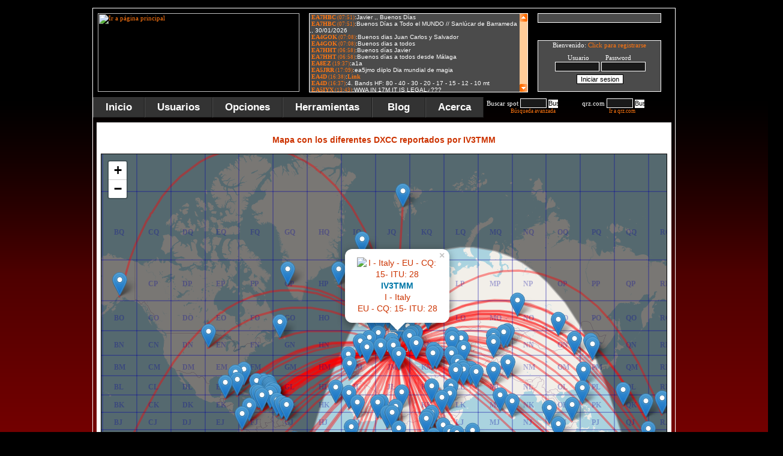

--- FILE ---
content_type: text/html; charset=ISO-8859-1
request_url: https://www.dxfuncluster.com/maps_reportstx.php?q=IV3TMM
body_size: 17707
content:


<!DOCTYPE html PUBLIC -//W3C//DTD XHTML 1.0 Transitional//EN https://www.w3.org/TR/xhtml1/DTD/xhtml1-transitional.dtd>
<html xmlns=https://www.w3.org/1999/xhtml>
<head>
<meta charset="UTF-8">
<meta name="description" content="Amateur Radio DX Cluster online, cluster para iPhone, busqueda de spots, propagación, locators, DX News...">
<meta name="keywords" content="dxfun, dxfuncluster, dxfun cluster, cluster, radio, dx, ham cluster, webcluster, dxcc, iPhone cluster, dx cluster, dx info, locators, grid squares, grid locator, locator, cq, itu, qrz, entity, most wanted, callbook, qrz.com, ham radio, dx contest, amateur radio, spots, search spot, spot, cluster en tu web, lotw, log of the word, propagacion, ham, reportes, reports, propagation, bandas, band, ssb, cw, usb, lsb, fm, am, rtty, psk, psk31, qsl, qth, qso, real time spots, spots en tiempo real, dx spot, dx spots, qsl manager, qsl via, wpx, cqwwdx, iPhone Cluster"> 
<meta http-equiv="no-cache">
<meta http-equiv="expires" content="0">
<meta http-equiv="pragma" content="no-cache">
<link rel=shortcut icon href=https://www.dxfuncluster.com/images/dxcluster2.ico>
<meta http-equiv="Content-Type" content="text/html; charset=iso-8859-1" />
<meta name="verify-v1" content="KL/auQXiG3GOYVrBnxLHG49neSCsTOgW5AgkS5uUlA4=" >
<script language="javascript" src="js/jquery-1.3.min.js"></script>


<script type=text/javascript src=js/boxover.js></script>
<script language="JavaScript" type="text/javascript" src="js/codigo.js"></script>
<script>
// definiciones basicas
OCULTO="none";
VISIBLE="block";

function mostrar(blo) {
 document.getElementById(blo).style.display=VISIBLE;

 document.getElementById('ver_on').style.display=OCULTO;
}
 
function ocultar(blo) {
 document.getElementById(blo).style.display=OCULTO;
 document.getElementById('ver_off').style.display=OCULTO;
}
</script>

<script>
// definiciones basicas
OCULTO="none";
VISIBLE="block";

function mostrar2(blo) {
 document.getElementById(blo).style.display=VISIBLE;

 document.getElementById('ver_on2').style.display=OCULTO;
}
 
function ocultar2(blo) {
 document.getElementById(blo).style.display=OCULTO;
 document.getElementById('ver_off2').style.display=OCULTO;
}
</script>

<script>
// definiciones basicas
OCULTO="none";
VISIBLE="block";

function mostrar3(blo) {
 document.getElementById(blo).style.display=VISIBLE;

 document.getElementById('ver_on3').style.display=OCULTO;
}
 
function ocultar3(blo) {
 document.getElementById(blo).style.display=OCULTO;
 document.getElementById('ver_off3').style.display=OCULTO;
}
</script>
<script language="JavaScript">
function LinkAlert()
{
alert ("Disponible para usuarios registrados");
}
</script>

<!--[if lt IE 7]>
<script type=text/javascript src=js/jquery/jquery.js></script>
<script type=text/javascript src=js/jquery/jquery.dropdown.js></script>
<![endif]-->


<SCRIPT LANGUAGE=JavaScript>
function VersionNavigateur(Netscape, Explorer) {
  if ((navigator.appVersion.substring(0,3) >= Netscape && navigator.appName == 'Netscape') ||      
      (navigator.appVersion.substring(0,3) >= Explorer && navigator.appName.substring(0,9) == 'Microsoft'))
    return true;
else return false;
}
</SCRIPT>

<script type="text/javascript" language="JavaScript" src="smiletag/smiletag-script.js"></script>
<script type="text/javascript" language="JavaScript">
<!--
function display(element) {
    if (document.layers && document.layers[element] != null)
        document.layers[element].visibility = 'visible';
    else if (document.all)
        document.all[element].style.visibility = 'visible';
}
function hide(element) {
    if (document.layers && document.layers[element] != null)
        document.layers[element].visibility = 'hidden';
    else if (document.all)
        document.all[element].style.visibility = 'hidden';
}
//-->
</script>
<script language=JavaScript> 
<!-- 
function caritas(Which){ 
document.smiletagform.message_box.value = document.smiletagform.message_box.value + Which; 
} 
// --> 
</script>
<script type="text/javascript"> 
	var altura = 0;
	var velocidad = 6;
	function extender() {
		var objeto = document.getElementById('texto');
		objeto.style.visibility = 'visible';
		altura += velocidad;
		if (!(altura >= 205)) {
			objeto.style.height = altura;
			window.setTimeout ("extender();", 20);
		}
		
	}
	function contraer() {
		var objeto2 = document.getElementById('texto');
		altura -= velocidad;
		if (!(altura <= 0)) {
			objeto2.style.height = altura;
			window.setTimeout ("contraer();", 20);
		} else {
			objeto2.style.visibility = 'hidden';
			objeto2.style.height = '0px';
		}
		
	}
	function extender_contraer () {
		if (	altura <= 0) {
			extender();
		} else {
			contraer();
		}
	}		


	var altura2 = 0;
	var velocidad2 = 6;
	function extender2() {
		var objeto = document.getElementById('texto2');
		objeto.style.visibility = 'visible';
		altura2 += velocidad2;
		if (!(altura2 >= 130)) {
			objeto.style.height = altura2;
			window.setTimeout ("extender2();", 20);
		}
		
	}
	function contraer2() {
		var objeto2 = document.getElementById('texto2');
		altura2 -= velocidad2;
		if (!(altura2 <= 0)) {
			objeto2.style.height = altura2;
			window.setTimeout ("contraer2();", 20);
		} else {
			objeto2.style.visibility = 'hidden';
			objeto2.style.height = '0px';
		}
		
	}



	var altura3 = 0;
	var velocidad3 = 6;
	function extender3() {
		var objeto = document.getElementById('texto3');
		objeto.style.visibility = 'visible';
		altura3 += velocidad3;
		if (!(altura3 >= 75)) {
			objeto.style.height = altura3;
			window.setTimeout ("extender3();", 20);
		}
		
	}
	function contraer3() {
		var objeto2 = document.getElementById('texto3');
		altura3 -= velocidad3;
		if (!(altura3 <= 0)) {
			objeto2.style.height = altura3;
			window.setTimeout ("contraer3();", 20);
		} else {
			objeto2.style.visibility = 'hidden';
			objeto2.style.height = '0px';
		}
		
	}

	var altura5 = 0;
	var velocidad5 = 9;
	function extender5() {
		var objeto = document.getElementById('texto5');
		objeto.style.visibility = 'visible';
		altura5 += velocidad5;
		if (!(altura5 >= 140)) {
			objeto.style.height = altura5;
			window.setTimeout ("extender5();", 20);
		}
		
	}
	function contraer5() {
		var objeto5 = document.getElementById('texto5');
		altura5 -= velocidad5;
		if (!(altura5 <= 0)) {
			objeto5.style.height = altura5;
			window.setTimeout ("contraer5();", 20);
		} else {
			objeto5.style.visibility = 'hidden';
			objeto5.style.height = '0px';
		}
		
	}

</script>
<!-- Google tag (gtag.js) -->
<script async src="https://www.googletagmanager.com/gtag/js?id=G-W193R0Q56B"></script>
<script>
  window.dataLayer = window.dataLayer || [];
  function gtag(){dataLayer.push(arguments);}
  gtag('js', new Date());

  gtag('config', 'G-W193R0Q56B');
</script>
<style type="text/css"> 
#texto { visibility:hidden; overflow: hidden; }
#texto2 { visibility:hidden; overflow: hidden; }
#texto3 { visibility:hidden; overflow: hidden; }
#texto5 { visibility:hidden; overflow: hidden; }
</style>

</head>

<body onload="llamarasincrono('users3.php', 'contenidos3');
llamarasincrono('users2.php', 'contenidos');
llamarasincrono('chat2.php', 'contenidos2')">

<style>
.testing {
	position: absolute;
	margin: 0px 0px 0px 990px;
	}
.testing2 {
	position: absolute;
	margin: 610px 0px 0px 990px;
	}
</style>

<script language=javascript> 
function ventanaSecundaria (URL){ 
   window.open(URL,"ventana1","width=942,height=590,resizable=NO,scrollbars=NO") 
} 
</script> 

<span class="notranslate">
<center>
<div class="celdaindex">
<div class=testing>
<script type="text/javascript"><!--
google_ad_client = "ca-pub-5284251223198674";
/* lateral */
google_ad_slot = "8891367457";
google_ad_width = 160;
google_ad_height = 600;
//-->
</script>
<script type="text/javascript" src="https://pagead2.googlesyndication.com/pagead/show_ads.js"></script>

</div>

<div class=testing2>
<script type="text/javascript"><!--
google_ad_client = "ca-pub-5284251223198674";
/* lateral */
google_ad_slot = "8891367457";
google_ad_width = 160;
google_ad_height = 600;
//-->
</script>
<script type="text/javascript" src="https://pagead2.googlesyndication.com/pagead/show_ads.js"></script>

</div>


<table border=0 cellpadding=8 cellspacing=0 bordercolor=#FFFFFF style=border-collapse:collapse>
   <tr>
    <td width=336><a href=./><img border=0 title="Ir a página principal" src=images/logo_n.png?1 width=336 height=131></a><br>
</td>    
<td valign=top width=363>
<div class="celda14"><iframe src=smiletag/view.php width=363 scrolling=no height=130 frameborder=0 marginwidth=0 marginheight=0 name=iframetag></iframe></div>


</td>    
<td valign=top width=271>
<div class="celda4">

<input type=text size=32 style="margin-left:0px; width:206; color: #FFFFFF; border:1px solid #FFFFFF; background-color:#4A4A4A"><div class=salto2></div><input type="image" name="submit" src="images/boton_chat2.gif" onClick="LinkAlert()" style="border: 0px"><img border=0 src=images/pixel.gif width=6 height=1><input type=image src=images/boton_smiles.gif onClick="LinkAlert()" style="border: 0px"> </form>
</div>
<div class="salto3"></div>
                 <div class="celda3">
<div id="contenidos">


<font>Bienvenido: <a href=modules.php?name=Your_Account&op=new_user>Click para registrarse</a>
<div class=salto1></div><center>Usuario&nbsp;&nbsp;&nbsp;&nbsp;&nbsp;&nbsp;&nbsp;&nbsp;&nbsp;Password</center>
<form onsubmit="this.submit.disabled='true'" action="modules.php?name=Your_Account" method="post" style="width: 200; height: 13; margin-left:0px; margin-top:0px">
<center><input type="text" name="username" size="10" style="color: #FFFFFF; border: 1px solid #FFFFFF; background-color: #1A1A1A">&nbsp;<input type="password" name="user_password" size="10" style="color: #FFFFFF; border: 1px solid #FFFFFF; background-color: #1A1A1A"></center>
<div class=salto2></div><center><input type="submit" CLASS="sst" value="Iniciar sesion" size=20><center><input type="hidden" name="random_num" value="" size=20><center><input type="hidden" name="gfx_check" value="" size=20><center><input type="hidden" name="op" value="login" size=20></form></center>

</CENTER></div></div>
              </td></tr>
  </table>

<link href=css/dropdown.css media=all rel=stylesheet type=text/css>
<link href=css/default.ultimatenew.css media=all rel=stylesheet type=text/css>
<table border=0 cellpadding=0 cellspacing=0 style=border-collapse:collapse bordercolor=#ffffff height=34 background=images/fondo_menu.gif>
  <tr>
 <td width=970 align=left>
<ul class="dropdown dropdown-horizontal">
	<li><a href='./'>Inicio</a></li>

	<li id='n-music'><a href="#" class='dir'>Usuarios</a>
		<ul>
			<li class='first'><a href='modules.php?name=Your_Account&op=new_user'>Crear usuario</a></li>
			<li class='first'><a href="#" class='dir'>Usuario</a>
				<ul>
					<li class='first'><a href='modules.php?name=Your_Account'>Login</a></li>
					<li><a href='modules.php?name=Your_Account'>Editar cuenta</a></li>
					<li id='n-music'><a href="#" class='dir'>Idiomas</a>
<ul>
					<li class='first'><a href='idioma.php?newlang=spanish'>Español</a></li>
					<li class='first'><a href='idioma.php?newlang=english'>Inglés</a></li>
					<li class='first'><a href='idioma.php?newlang=french'>Francés</a></li>
					<li class='first'><a href='idioma.php?newlang=italian'>Italiano</a></li>
				</ul>
			</li>
					<li><a href='modules.php?name=File_Uploader'>Subir foto</a></li>
					<li><a href='modules.php?name=Private_Messages'>Mensajes privados</a></li>
					<li><a href='premium.php'>Usuarios PREMIUM</a></li>
					<li><a href='modules.php?name=Your_Account&op=logout2'>Desconectarme</a></li>
				</ul>
			</li>
				<li><a href='online_list.php'>Usuarios online</a></li>
				<li><a href='usersdxcc.php'>DXCC conectados</a></li>
				<li><a href='users.php'>Usuarios registrados</a></li>
				<li><a href='users.php'>Buscar usuarios</a></li>
				<li><a href='https://www.dxfuncluster.com/telnet/' target='_blank'>Conectar por telnet</a></li>
				</ul>
			</li>
	<li id='n-music'><a href="#" class='dir'>Opciones</a>
		<ul>
			<li class='first'><a href="#" class='dir'>Tus DXCC</a>
				<ul>
			<li class='first'><a href='editar2.php'>Editar DXCC</a></li>
			<li><a href='importar.php'>Importar DXCC</a></li>
			<li><a href='estadisticas.php'>Estadísticas</a></li>
			<li><a href='maps_dxcc.php'>Tu mapa DXCC</a></li>
			<li><a href='graficas_puntos.php'>Puntos por DXCC</a></li>
			<li><a href='dxcc_list.php'>Tu listado DXCC</a></li>
				</ul>
			</li>
			<li class='first'><a href="#" class='dir'>Tu LOGBOOK</a>
				<ul>
			<li class='first'><a href='seelog.php'>Ver LogBook</a></li>
			<li class='first'><a onclick="extender();" href=javascript:$("#conlog").load("addpre1.php");mostrar3('log');>A&ntilde;adir al Logbook</a></li>
			<li><a href='searchlog.php'>Buscar LogBook</a></li>
			<li><a href='impadif.php'>Importar adif</a></li>
			<li><a href='procesa.php'>Procesar adif</a></li>
			<li><a href='exportar.php'>Exportar adif</a></li>
				</ul>
			</li>
			
						<li class='first'><a href="#" class='dir'>Filtros</a>
				<ul>
			<li class='first'><a href='filtros.php'>Modificar Filtros</a></li>
			<li><a href='ayuda_filtros.php'>Como usarlos</a></li>
				</ul>
			</li>
			<li><a href='filtros_avisos.php'>Alerta Spots</a></li>
			<li><a href='clasificacion.php'>Top usuarios</a></li>
			<li><a href='mwanted.php'>Los más buscados</a></li>
				</ul>
			</li>

			<li id='n-music'><a href="#" class='dir'>Herramientas</a>
		<ul>
			<li><a href="javascript:ventanaSecundaria('https://www.dxfuncluster.com/grayline/')">Mapa línea gris</a></li>
			<li><a href='locator.php'>Locators</a></li>
			<li><a href='spotshour.php'>Bandas mas activas</a></li>
			<li><a href='mapspots.php'>Mapa con spots</a></li>
			<li class='first'><a href="#" class='dir'>Propagación</a>
				<ul>
			<li class='first'><a href='propagacion.php'>Gráficas</a></li>
			<li><a href='propagacion_spots.php'>Lista de reportes</a></li>
				</ul>
                        </li>
			<li class='first'><a href="#" class='dir'>Anuncios</a>
				<ul>
			<li class='first'><a href='announce.php'>Enviar anuncio</a></li>
			<li class='first'><a href='anuncios.php'>Ver anuncios</a></li>
				</ul>
			</li>
			<li><a href='search.php'>Buscar spot</a></li>
			<li><div id='ver_on2'></div><a href=javascript:llamarasincrono('enviar_prev.php','spot');mostrar2('bloque2');>Enviar spot</a></li>
			<li><a href='https://www.dxfuncluster.com/telnet/' target='_blank'>Conectar por telnet</a></li>
			<li><a href='clusterweb.php'>Cluster en tu web</a></li>
			<li><a href='https://www.dxfuncluster.com/iPhonecluster' target='_blank'>Cluster en tu móvil</a></li>
				</ul>
			</li>
			
			<li><a href="http://blog.dxfuncluster.com">&nbsp;Blog&nbsp;</a></li>

			<li id='n-music'><a href="#" class='dir'>Acerca</a>
		<ul>

			<li><a href="#" class='dir'>Ayuda</a>
		<ul>
			<li><a href='ayuda.php'>Como registrarse</a></li>
			<li><a href='ayuda_paises.php'>Introducir entidades</a></li>
			<li><a href='ayuda_filtros.php'>Uso de filtros</a></li>
			<li><a href='contacts.php'>Contacto</a></li>
				</ul>
			</li>



			<li><a href='acerca.php'>DXFUN</a></li>
			<li><a href='agradecimientos.php'>Agradecimientos</a></li>
			<li><a href='publicidad.php'>Publicidad</a></li>
			<li><a href='spotstx.php'>Tráfico</a></li>
			<li><a href='contacts.php'>Contacto</a></li>
				</ul>
			</li>
		</ul>
		 <form name=frmbusqueda action="search.php" onsubmit=\"buscarDato(); return false\" style="width: 155; height: 13; float:left; margin-left:5px; margin-top:2px">
<font color="#FF7510">Buscar spot</font>
<input size="5" name="s" style="color: #FFFFFF; border: 1px solid #FFFFFF; background-color: #1A1A1A">
      <input onclick="clearMessage()" type="image" title="Buscar spot" src="images/lupa.gif" align="absmiddle" width="16" height="14" style="border: 0px"><br>
<span class=dcode22><center>
<a onclick="extender3();" href=javascript:$('#sespot2').load('presearch.php');mostrar3('sespot');>Búsqueda avanzada</a>
</center></span>
		</form>
<form id="topcall" method="post" style="width: 140; height: 13; float:left; margin-left:1px; margin-top:2px" action="qrzse.php" target="_blank">

<font color="#FF7510">&nbsp;qrz.com</font> 

<input id="callsign" name="tquery" type="text" size="5" style="color: #FFFFFF; border: 1px solid #FFFFFF; background-color: #1A1A1A" value>

<input onclick="clearMessage()" type="image" title="Buscar en qrz.com" src="images/lupa.gif" align="absmiddle" width="16" height="14" style="border: 0px"><br>
<span class=dcode22><center><a target=_black href=https://www.qrz.com>Ir a qrz.com</a></center></span>
</form>

</td>
  </tr>

</table>
   <link rel=stylesheet href=css/styledx2new.css>
<table border=0 cellpadding=6 cellspacing=0 style=border-collapse:collapse bordercolor=#ffffff align=left>
  <tr>

<td valign="top" align=left width=958>
<div id="up"></div>
<div id="bloque2" style="display: none">
<div class="celda9">

<span id="spot"></span>
</div>
<div class="salto2"></div></div>


<div id="texto3">
<div id="sespot" style="display: none">
<img src=images/busquedaspots.png border=0><div class=salto2></div>
<div class="celda1622">
<span id="sespot2"></span>
</div>
</div>
</div>


<div id="texto">
<div id="log" style="display: none">
<div class="celda162New" align=left>
<span id="conlog"></span>
</div>
</div>
</div>


<div id="bloque3" style="display: none">
<div class="celda18">
<span id="contenidos7"></span>
</div>
<div class="salto2"></div></div>

<div id="texto2">
<div id="bloque" style="display: none">
<div class="celda6" align=left>
<span id="contenidos4"></span>
</div>
<div class="salto2"></div>
</div>
</div>

<div id="texto5">
<div id="bloque5" style="display: none">
<div class="celda600" align=left>
<span id="contenidos5"></span>
</div>
<div class="salto2"></div>
</div>
</div>

<div id="ver_off" style="display: none">
</div>
<div class="salto3"></div>
<div id="botones2">
<style>
.celda204{width:100%;height:auto;}
.celda203{width:300px;height:auto;}
.mbox44  {
	    margin-top: 5pt;
            margin-bottom: 5pt;
	    margin-right: 0pt; 
	    margin-left: 0pt;
	    background-color : #808080;
	    font-size : 13px;
	    font-weight : bold;
	    border-top : solid 1px #000000;
	    border-right : solid 1px #000000;
	    border-bottom : 1px solid #000000;
	    border-left : solid 1px #000000;	
	}
.mbox33  {
	    margin-top: 5pt; 
	    margin-right: 0pt; 
	    margin-left: 0pt;
	    background-color : #FF7510;
            font: 13px Verdana; color: #ffffff;
	    font-weight : bold;
	    border-top : solid 1px #000000;
	    border-right : solid 1px #000000;
	    border-bottom : 1px solid #000000;
	    border-left : solid 1px #000000;	
	}
  </style>






<title>Mapa de spots reportados por IV3TMM</title><center>

<table border=0 cellpadding=6 cellspacing=0 style=border-collapse:collapse bordercolor=#ffffff align=left bgcolor=#FFFFFF>
<tr>
<td valign=top width=958><center>
<div class=salto00></div>
<span class=dcode54><b>Mapa con los diferentes DXCC reportados por  IV3TMM</b></span><div class=salto00></div>

<link rel="stylesheet" href="https://unpkg.com/leaflet@1.5.1/dist/leaflet.css" integrity="sha512-xwE/Az9zrjBIphAcBb3F6JVqxf46+CDLwfLMHloNu6KEQCAWi6HcDUbeOfBIptF7tcCzusKFjFw2yuvEpDL9wQ==" crossorigin=""/>
<script src="https://unpkg.com/leaflet@1.5.1/dist/leaflet.js" integrity="sha512-GffPMF3RvMeYyc1LWMHtK8EbPv0iNZ8/oTtHPx9/cc2ILxQ+u905qIwdpULaqDkyBKgOaB57QTMg7ztg8Jm2Og==" crossorigin=""></script>
<script src="https://d3js.org/d3.v3.min.js"></script>
<script type="text/javascript" src="../js/L.Maidenhead.js"></script>
<script src="/js/L.Terminator.js"></script>
<script src="/js/leaflet.geodesic"></script>

</head>


<body>

<div id="map" style="width:942px;height:670px;border: 1px solid #000000;"></div>

<div class=salto00></div>


	<script>


var iconoBase = L.Icon.extend({
    options: {
        iconSize:     [35, 35],
        iconAnchor:   [17, 35],
        popupAnchor:  [0, -35]
    }
});

var iconoVerde = new iconoBase({iconUrl: 'https://www.dxfuncluster.com/images/bo_verde.png'}),
    iconoRojo = new iconoBase({iconUrl: 'https://www.dxfuncluster.com/images/bo_rojo.png'});


	var osmUrl = 'https://{s}.tile.openstreetmap.org/{z}/{x}/{y}.png',
			stamenUrl = 'https://{s}.tile.stamen.com/toner/{z}/{x}/{y}.png',
			attrib = '<a href="https://www.dxfuncluster.com">DXFUN</a>',
			main = L.tileLayer(osmUrl, {attribution: attrib}),
			map = new L.Map('map', {
				layers: [main],
				center: new L.LatLng(40, 5),
				zoom: 2,
				minZoom: 1
			}),
			terminator = L.terminator({
				color: '#909090',
 				resolution: 1
 			}),
			overlay = L.tileLayer(stamenUrl).addTo(map);
      overlay.getContainer().style.filter = "url(#luminance_mask)";
      overlay.getContainer().style.WebkitFilter = "url(#luminance_mask)";

      terminator.addTo(map);


			setInterval(function() {updateTerminator(terminator)}, 1500);

			function updateTerminator(t) {
				var t2 = L.terminator({resolution: 5});
				t.setLatLngs(t2.getLatLngs());
				t.redraw();
			};  


//////////////////////////



        var LU1 = new L.LatLng(12.18, -68.25);
        var LU2 = new L.LatLng(41.5, 12.62);

        var B = L.marker(LU1, { draggable: false}).addTo(map).bindPopup("<center><div class=celda203><span class=dcode54><img src=../images/banderes/520.gif title=\'PJ4 - Bonaire - SA - CQ: 9- ITU: 11\'> <a title=\'PJ4 - Bonaire - SA - CQ: 9- ITU: 11\' target=_blank href=https://www.qrz.com/db/PJ4KY><b>PJ4KY</b></a> Spotted by <img src=../images/banderes/248.gif title=\'I - Italy - EU - CQ: 15- ITU: 28\'> <a title=\'I - Italy - EU - CQ: 15- ITU: 28\' target=_blank href=https://www.qrz.com/db/IV3TMM><b>IV3TMM</b></a><br> Freq. 7155 - 21:31 - 08 Feb 2020 <br><i>ehhhh .... PJ4KY</i><br></span></div></center>");
        var A = L.marker(LU2, { draggable: false, icon: iconoVerde}).addTo(map).bindPopup("<center><div class=celda204><span class=dcode54><img src=../images/banderes/248.gif title=\'I - Italy - EU - CQ: 15- ITU: 28\'> <a title=\'I - Italy - EU - CQ: 15- ITU: 28\' target=_blank href=https://www.qrz.com/db/IV3TMM><b>IV3TMM</b></a><br>I - Italy<br>EU - CQ: 15- ITU: 28</span></center>").openPopup();


        const geodesic1 = L.geodesic([A.getLatLng(), B.getLatLng()], {
            weight: 3.5,
            opacity: 0.4,
            color: 'red',
            wrap: false,
            steps: 50
        }).addTo(map);


        var LU1 = new L.LatLng(59.9, 10.68);
        var LU2 = new L.LatLng(41.5, 12.62);

        var B = L.marker(LU1, { draggable: false}).addTo(map).bindPopup("<center><div class=celda203><span class=dcode54><img src=../images/banderes/266.gif title=\'LA - Norway - EU - CQ: 14- ITU: 18\'> <a title=\'LA - Norway - EU - CQ: 14- ITU: 18\' target=_blank href=https://www.qrz.com/db/LA3WAA><b>LA3WAA</b></a> Spotted by <img src=../images/banderes/248.gif title=\'I - Italy - EU - CQ: 15- ITU: 28\'> <a title=\'I - Italy - EU - CQ: 15- ITU: 28\' target=_blank href=https://www.qrz.com/db/IV3TMM><b>IV3TMM</b></a><br> Freq. 14074 - 08:59 - 28 Dec 2019 <br><i>18DB on FT8 !!! How many KWs ?</i><br></span></div></center>");


        const geodesic2 = L.geodesic([A.getLatLng(), B.getLatLng()], {
            weight: 3.5,
            opacity: 0.4,
            color: 'red',
            wrap: false,
            steps: 50
        }).addTo(map);


        var LU1 = new L.LatLng(32.8, 13.22);
        var LU2 = new L.LatLng(41.5, 12.62);

        var B = L.marker(LU1, { draggable: false}).addTo(map).bindPopup("<center><div class=celda203><span class=dcode54><img src=../images/banderes/436.gif title=\'5A - Libya - AF - CQ: 34- ITU: 38\'> <a title=\'5A - Libya - AF - CQ: 34- ITU: 38\' target=_blank href=https://www.qrz.com/db/5A1AL><b>5A1AL</b></a> Spotted by <img src=../images/banderes/248.gif title=\'I - Italy - EU - CQ: 15- ITU: 28\'> <a title=\'I - Italy - EU - CQ: 15- ITU: 28\' target=_blank href=https://www.qrz.com/db/IV3TMM><b>IV3TMM</b></a><br> Freq. 7074 - 21:06 - 23 Nov 2019 <br><i>FT8</i><br></span></div></center>");


        const geodesic3 = L.geodesic([A.getLatLng(), B.getLatLng()], {
            weight: 3.5,
            opacity: 0.4,
            color: 'red',
            wrap: false,
            steps: 50
        }).addTo(map);


        var LU1 = new L.LatLng(-1.9, 30.08);
        var LU2 = new L.LatLng(41.5, 12.62);

        var B = L.marker(LU1, { draggable: false}).addTo(map).bindPopup("<center><div class=celda203><span class=dcode54><img src=../images/banderes/454.gif title=\'9X - Rwanda - AF - CQ: 36- ITU: 52\'> <a title=\'9X - Rwanda - AF - CQ: 36- ITU: 52\' target=_blank href=https://www.qrz.com/db/9X2AW><b>9X2AW</b></a> Spotted by <img src=../images/banderes/248.gif title=\'I - Italy - EU - CQ: 15- ITU: 28\'> <a title=\'I - Italy - EU - CQ: 15- ITU: 28\' target=_blank href=https://www.qrz.com/db/IV3TMM><b>IV3TMM</b></a><br> Freq. 10136 - 18:37 - 05 Nov 2019 <br><i>FT8</i><br></span></div></center>");


        const geodesic4 = L.geodesic([A.getLatLng(), B.getLatLng()], {
            weight: 3.5,
            opacity: 0.4,
            color: 'red',
            wrap: false,
            steps: 50
        }).addTo(map);


        var LU1 = new L.LatLng(-7.9, -14.42);
        var LU2 = new L.LatLng(41.5, 12.62);

        var B = L.marker(LU1, { draggable: false}).addTo(map).bindPopup("<center><div class=celda203><span class=dcode54><img src=../images/banderes/205.gif title=\'ZD8 - Ascension - AF - CQ: 36- ITU: 66\'> <a title=\'ZD8 - Ascension - AF - CQ: 36- ITU: 66\' target=_blank href=https://www.qrz.com/db/ZD8SC><b>ZD8SC</b></a> Spotted by <img src=../images/banderes/248.gif title=\'I - Italy - EU - CQ: 15- ITU: 28\'> <a title=\'I - Italy - EU - CQ: 15- ITU: 28\' target=_blank href=https://www.qrz.com/db/IV3TMM><b>IV3TMM</b></a><br> Freq. 7056 - 21:26 - 01 Nov 2019 <br><i>F/H</i><br></span></div></center>");


        const geodesic5 = L.geodesic([A.getLatLng(), B.getLatLng()], {
            weight: 3.5,
            opacity: 0.4,
            color: 'red',
            wrap: false,
            steps: 50
        }).addTo(map);


        var LU1 = new L.LatLng(6.35, -10.98);
        var LU2 = new L.LatLng(41.5, 12.62);

        var B = L.marker(LU1, { draggable: false}).addTo(map).bindPopup("<center><div class=celda203><span class=dcode54><img src=../images/banderes/434.gif title=\'EL - Liberia - AF - CQ: 35- ITU: 46\'> <a title=\'EL - Liberia - AF - CQ: 35- ITU: 46\' target=_blank href=https://www.qrz.com/db/A82Z><b>A82Z</b></a> Spotted by <img src=../images/banderes/248.gif title=\'I - Italy - EU - CQ: 15- ITU: 28\'> <a title=\'I - Italy - EU - CQ: 15- ITU: 28\' target=_blank href=https://www.qrz.com/db/IV3TMM><b>IV3TMM</b></a><br> Freq. 28091 - 12:07 - 04 Oct 2019 <br><i>TX a +500Hz e NON a +300Hz</i><br></span></div></center>");


        const geodesic6 = L.geodesic([A.getLatLng(), B.getLatLng()], {
            weight: 3.5,
            opacity: 0.4,
            color: 'red',
            wrap: false,
            steps: 50
        }).addTo(map);


        var LU1 = new L.LatLng(-3.3, 29.47);
        var LU2 = new L.LatLng(41.5, 12.62);

        var B = L.marker(LU1, { draggable: false}).addTo(map).bindPopup("<center><div class=celda203><span class=dcode54><img src=../images/banderes/404.gif title=\'9U - Burundi - AF - CQ: 36- ITU: 52\'> <a title=\'9U - Burundi - AF - CQ: 36- ITU: 52\' target=_blank href=https://www.qrz.com/db/9U3TMM><b>9U3TMM</b></a> Spotted by <img src=../images/banderes/248.gif title=\'I - Italy - EU - CQ: 15- ITU: 28\'> <a title=\'I - Italy - EU - CQ: 15- ITU: 28\' target=_blank href=https://www.qrz.com/db/IV3TMM><b>IV3TMM</b></a><br> Freq. 21080 - 16:24 - 01 Sep 2019 <br><i>F/H</i><br></span></div></center>");


        const geodesic7 = L.geodesic([A.getLatLng(), B.getLatLng()], {
            weight: 3.5,
            opacity: 0.4,
            color: 'red',
            wrap: false,
            steps: 50
        }).addTo(map);


        var LU1 = new L.LatLng(0.23, 32.57);
        var LU2 = new L.LatLng(41.5, 12.62);

        var B = L.marker(LU1, { draggable: false}).addTo(map).bindPopup("<center><div class=celda203><span class=dcode54><img src=../images/banderes/286.gif title=\'5X - Uganda - AF - CQ: 37- ITU: 48\'> <a title=\'5X - Uganda - AF - CQ: 37- ITU: 48\' target=_blank href=https://www.qrz.com/db/5X7W><b>5X7W</b></a> Spotted by <img src=../images/banderes/248.gif title=\'I - Italy - EU - CQ: 15- ITU: 28\'> <a title=\'I - Italy - EU - CQ: 15- ITU: 28\' target=_blank href=https://www.qrz.com/db/IV3TMM><b>IV3TMM</b></a><br> Freq. 14074 - 17:30 - 17 Apr 2019 <br><i>FT8  1055</i><br></span></div></center>");


        const geodesic8 = L.geodesic([A.getLatLng(), B.getLatLng()], {
            weight: 3.5,
            opacity: 0.4,
            color: 'red',
            wrap: false,
            steps: 50
        }).addTo(map);


        var LU1 = new L.LatLng(42.48, 20.96);
        var LU2 = new L.LatLng(41.5, 12.62);

        var B = L.marker(LU1, { draggable: false}).addTo(map).bindPopup("<center><div class=celda203><span class=dcode54><img src=../images/banderes/522.gif title=\'Z6 - Kosovo - EU - CQ: 15- ITU: 28\'> <a title=\'Z6 - Kosovo - EU - CQ: 15- ITU: 28\' target=_blank href=https://www.qrz.com/db/Z66X><b>Z66X</b></a> Spotted by <img src=../images/banderes/248.gif title=\'I - Italy - EU - CQ: 15- ITU: 28\'> <a title=\'I - Italy - EU - CQ: 15- ITU: 28\' target=_blank href=https://www.qrz.com/db/IV3TMM><b>IV3TMM</b></a><br> Freq. 21091 - 14:45 - 29 Jul 2018 <br><i>PSE MORE 15m FT8, TY</i><br></span></div></center>");


        const geodesic9 = L.geodesic([A.getLatLng(), B.getLatLng()], {
            weight: 3.5,
            opacity: 0.4,
            color: 'red',
            wrap: false,
            steps: 50
        }).addTo(map);


        var LU1 = new L.LatLng(5.83, -55.25);
        var LU2 = new L.LatLng(41.5, 12.62);

        var B = L.marker(LU1, { draggable: false}).addTo(map).bindPopup("<center><div class=celda203><span class=dcode54><img src=../images/banderes/140.gif title=\'PZ - Suriname - SA - CQ: 9- ITU: 12\'> <a title=\'PZ - Suriname - SA - CQ: 9- ITU: 12\' target=_blank href=https://www.qrz.com/db/PZ5RA><b>PZ5RA</b></a> Spotted by <img src=../images/banderes/248.gif title=\'I - Italy - EU - CQ: 15- ITU: 28\'> <a title=\'I - Italy - EU - CQ: 15- ITU: 28\' target=_blank href=https://www.qrz.com/db/IV3TMM><b>IV3TMM</b></a><br> Freq. 18100 - 21:34 - 17 Jun 2018 <br><i>1792 FT8</i><br></span></div></center>");


        const geodesic10 = L.geodesic([A.getLatLng(), B.getLatLng()], {
            weight: 3.5,
            opacity: 0.4,
            color: 'red',
            wrap: false,
            steps: 50
        }).addTo(map);


        var LU1 = new L.LatLng(44.9, 12.43);
        var LU2 = new L.LatLng(41.5, 12.62);

        var B = L.marker(LU1, { draggable: false}).addTo(map).bindPopup("<center><div class=celda203><span class=dcode54><img src=../images/banderes/278.gif title=\'T7 - San Marino - EU - CQ: 15- ITU: 28\'> <a title=\'T7 - San Marino - EU - CQ: 15- ITU: 28\' target=_blank href=https://www.qrz.com/db/T77C><b>T77C</b></a> Spotted by <img src=../images/banderes/248.gif title=\'I - Italy - EU - CQ: 15- ITU: 28\'> <a title=\'I - Italy - EU - CQ: 15- ITU: 28\' target=_blank href=https://www.qrz.com/db/IV3TMM><b>IV3TMM</b></a><br> Freq. 50313 - 12:48 - 22 Apr 2018 <br><i>967 Hz - FT8</i><br></span></div></center>");


        const geodesic11 = L.geodesic([A.getLatLng(), B.getLatLng()], {
            weight: 3.5,
            opacity: 0.4,
            color: 'red',
            wrap: false,
            steps: 50
        }).addTo(map);


        var LU1 = new L.LatLng(15, -23.5);
        var LU2 = new L.LatLng(41.5, 12.62);

        var B = L.marker(LU1, { draggable: false}).addTo(map).bindPopup("<center><div class=celda203><span class=dcode54><img src=../images/banderes/409.gif title=\'D4 - Cape Verde - AF - CQ: 35- ITU: 46\'> <a title=\'D4 - Cape Verde - AF - CQ: 35- ITU: 46\' target=_blank href=https://www.qrz.com/db/D44KIT><b>D44KIT</b></a> Spotted by <img src=../images/banderes/248.gif title=\'I - Italy - EU - CQ: 15- ITU: 28\'> <a title=\'I - Italy - EU - CQ: 15- ITU: 28\' target=_blank href=https://www.qrz.com/db/IV3TMM><b>IV3TMM</b></a><br> Freq. 7076 - 22:44 - 09 Mar 2018 <br><i>FT8</i><br></span></div></center>");


        const geodesic12 = L.geodesic([A.getLatLng(), B.getLatLng()], {
            weight: 3.5,
            opacity: 0.4,
            color: 'red',
            wrap: false,
            steps: 50
        }).addTo(map);


        var LU1 = new L.LatLng(36.8, 2.93);
        var LU2 = new L.LatLng(41.5, 12.62);

        var B = L.marker(LU1, { draggable: false}).addTo(map).bindPopup("<center><div class=celda203><span class=dcode54><img src=../images/banderes/400.gif title=\'7X - Algeria - AF - CQ: 33- ITU: 37\'> <a title=\'7X - Algeria - AF - CQ: 33- ITU: 37\' target=_blank href=https://www.qrz.com/db/7V7V><b>7V7V</b></a> Spotted by <img src=../images/banderes/248.gif title=\'I - Italy - EU - CQ: 15- ITU: 28\'> <a title=\'I - Italy - EU - CQ: 15- ITU: 28\' target=_blank href=https://www.qrz.com/db/IV3TMM><b>IV3TMM</b></a><br> Freq. 7046.1 - 22:53 - 22 Jan 2017 <br><i>RTTY 1,3 UP</i><br></span></div></center>");


        const geodesic13 = L.geodesic([A.getLatLng(), B.getLatLng()], {
            weight: 3.5,
            opacity: 0.4,
            color: 'red',
            wrap: false,
            steps: 50
        }).addTo(map);


        var LU1 = new L.LatLng(-17., 43.12);
        var LU2 = new L.LatLng(41.5, 12.62);

        var B = L.marker(LU1, { draggable: false}).addTo(map).bindPopup("<center><div class=celda203><span class=dcode54><img src=../images/banderes/124.gif title=\'FR/J - Juan de Nova, Europa - AF - CQ: 39- ITU: 53\'> <a title=\'FR/J - Juan de Nova, Europa - AF - CQ: 39- ITU: 53\' target=_blank href=https://www.qrz.com/db/FT4JA><b>FT4JA</b></a> Spotted by <img src=../images/banderes/248.gif title=\'I - Italy - EU - CQ: 15- ITU: 28\'> <a title=\'I - Italy - EU - CQ: 15- ITU: 28\' target=_blank href=https://www.qrz.com/db/IV3TMM><b>IV3TMM</b></a><br> Freq. 21037 - 15:47 - 04 Apr 2016 <br><i>CW machine gun !... crazy</i><br></span></div></center>");


        const geodesic14 = L.geodesic([A.getLatLng(), B.getLatLng()], {
            weight: 3.5,
            opacity: 0.4,
            color: 'red',
            wrap: false,
            steps: 50
        }).addTo(map);


        var LU1 = new L.LatLng(42.8, 74.77);
        var LU2 = new L.LatLng(41.5, 12.62);

        var B = L.marker(LU1, { draggable: false}).addTo(map).bindPopup("<center><div class=celda203><span class=dcode54><img src=../images/banderes/135.gif title=\'EX - Kyrgyzstan - AS - CQ: 17- ITU: 42\'> <a title=\'EX - Kyrgyzstan - AS - CQ: 17- ITU: 42\' target=_blank href=https://www.qrz.com/db/EX1T><b>EX1T</b></a> Spotted by <img src=../images/banderes/248.gif title=\'I - Italy - EU - CQ: 15- ITU: 28\'> <a title=\'I - Italy - EU - CQ: 15- ITU: 28\' target=_blank href=https://www.qrz.com/db/IV3TMM><b>IV3TMM</b></a><br> Freq. 10107 - 15:38 - 17 Jan 2016 <br><i>Be Better Having Beer</i><br></span></div></center>");


        const geodesic15 = L.geodesic([A.getLatLng(), B.getLatLng()], {
            weight: 3.5,
            opacity: 0.4,
            color: 'red',
            wrap: false,
            steps: 50
        }).addTo(map);


        var LU1 = new L.LatLng(-10., 56.6);
        var LU2 = new L.LatLng(41.5, 12.62);

        var B = L.marker(LU1, { draggable: false}).addTo(map).bindPopup("<center><div class=celda203><span class=dcode54><img src=../images/banderes/4.gif title=\'3B6 - Agalega and St. Brandon Is - AF - CQ: 39- ITU: 53\'> <a title=\'3B6 - Agalega and St. Brandon Is - AF - CQ: 39- ITU: 53\' target=_blank href=https://www.qrz.com/db/3B7FA><b>3B7FA</b></a> Spotted by <img src=../images/banderes/248.gif title=\'I - Italy - EU - CQ: 15- ITU: 28\'> <a title=\'I - Italy - EU - CQ: 15- ITU: 28\' target=_blank href=https://www.qrz.com/db/IV3TMM><b>IV3TMM</b></a><br> Freq. 21070 - 14:46 - 28 Oct 2015 <br><i>Find him and call over</i><br></span></div></center>");


        const geodesic16 = L.geodesic([A.getLatLng(), B.getLatLng()], {
            weight: 3.5,
            opacity: 0.4,
            color: 'red',
            wrap: false,
            steps: 50
        }).addTo(map);


        var LU1 = new L.LatLng(8.72, 167.73);
        var LU2 = new L.LatLng(41.5, 12.62);

        var B = L.marker(LU1, { draggable: false}).addTo(map).bindPopup("<center><div class=celda203><span class=dcode54><img src=../images/banderes/168.gif title=\'V7 - Marshall Is - OC - CQ: 31- ITU: 65\'> <a title=\'V7 - Marshall Is - OC - CQ: 31- ITU: 65\' target=_blank href=https://www.qrz.com/db/V73D><b>V73D</b></a> Spotted by <img src=../images/banderes/248.gif title=\'I - Italy - EU - CQ: 15- ITU: 28\'> <a title=\'I - Italy - EU - CQ: 15- ITU: 28\' target=_blank href=https://www.qrz.com/db/IV3TMM><b>IV3TMM</b></a><br> Freq. 14210 - 09:16 - 27 Oct 2015 <br><i>Marshall is. == Deleted Entity !</i><br></span></div></center>");


        const geodesic17 = L.geodesic([A.getLatLng(), B.getLatLng()], {
            weight: 3.5,
            opacity: 0.4,
            color: 'red',
            wrap: false,
            steps: 50
        }).addTo(map);


        var LU1 = new L.LatLng(59.3, 18);
        var LU2 = new L.LatLng(41.5, 12.62);

        var B = L.marker(LU1, { draggable: false}).addTo(map).bindPopup("<center><div class=celda203><span class=dcode54><img src=../images/banderes/284.gif title=\'SM - Sweden - EU - CQ: 14- ITU: 18\'> <a title=\'SM - Sweden - EU - CQ: 14- ITU: 18\' target=_blank href=https://www.qrz.com/db/SA3BWS><b>SA3BWS</b></a> Spotted by <img src=../images/banderes/248.gif title=\'I - Italy - EU - CQ: 15- ITU: 28\'> <a title=\'I - Italy - EU - CQ: 15- ITU: 28\' target=_blank href=https://www.qrz.com/db/IV3TMM><b>IV3TMM</b></a><br> Freq. 18155 - 07:58 - 27 Sep 2015 </span></div></center>");


        const geodesic18 = L.geodesic([A.getLatLng(), B.getLatLng()], {
            weight: 3.5,
            opacity: 0.4,
            color: 'red',
            wrap: false,
            steps: 50
        }).addTo(map);


        var LU1 = new L.LatLng(3.13, 101.7);
        var LU2 = new L.LatLng(41.5, 12.62);

        var B = L.marker(LU1, { draggable: false}).addTo(map).bindPopup("<center><div class=celda203><span class=dcode54><img src=../images/banderes/299.gif title=\'9M2 - W Malaysia - AS - CQ: 28- ITU: 54\'> <a title=\'9M2 - W Malaysia - AS - CQ: 28- ITU: 54\' target=_blank href=https://www.qrz.com/db/9M2IDJ><b>9M2IDJ</b></a> Spotted by <img src=../images/banderes/248.gif title=\'I - Italy - EU - CQ: 15- ITU: 28\'> <a title=\'I - Italy - EU - CQ: 15- ITU: 28\' target=_blank href=https://www.qrz.com/db/IV3TMM><b>IV3TMM</b></a><br> Freq. 7116 - 22:33 - 30 Jun 2015 <br><i>DON' T NEED HELP TO DO DX - DONKEY</i><br></span></div></center>");


        const geodesic19 = L.geodesic([A.getLatLng(), B.getLatLng()], {
            weight: 3.5,
            opacity: 0.4,
            color: 'red',
            wrap: false,
            steps: 50
        }).addTo(map);


        var LU1 = new L.LatLng(38.7, -9.08);
        var LU2 = new L.LatLng(41.5, 12.62);

        var B = L.marker(LU1, { draggable: false}).addTo(map).bindPopup("<center><div class=celda203><span class=dcode54><img src=../images/banderes/272.gif title=\'CT - Portugal - EU - CQ: 14- ITU: 37\'> <a title=\'CT - Portugal - EU - CQ: 14- ITU: 37\' target=_blank href=https://www.qrz.com/db/CT1EWX><b>CT1EWX</b></a> Spotted by <img src=../images/banderes/248.gif title=\'I - Italy - EU - CQ: 15- ITU: 28\'> <a title=\'I - Italy - EU - CQ: 15- ITU: 28\' target=_blank href=https://www.qrz.com/db/IV3TMM><b>IV3TMM</b></a><br> Freq. 21323 - 14:29 - 10 May 2015 <br><i>Donkey tuning amp on DX</i><br></span></div></center>");


        const geodesic20 = L.geodesic([A.getLatLng(), B.getLatLng()], {
            weight: 3.5,
            opacity: 0.4,
            color: 'red',
            wrap: false,
            steps: 50
        }).addTo(map);


        var LU1 = new L.LatLng(-43., -176.5);
        var LU2 = new L.LatLng(41.5, 12.62);

        var B = L.marker(LU1, { draggable: false}).addTo(map).bindPopup("<center><div class=celda203><span class=dcode54><img src=../images/banderes/34.gif title=\'ZL7 - Chatham Is - OC - CQ: 32- ITU: 60\'> <a title=\'ZL7 - Chatham Is - OC - CQ: 32- ITU: 60\' target=_blank href=https://www.qrz.com/db/ZL7E><b>ZL7E</b></a> Spotted by <img src=../images/banderes/248.gif title=\'I - Italy - EU - CQ: 15- ITU: 28\'> <a title=\'I - Italy - EU - CQ: 15- ITU: 28\' target=_blank href=https://www.qrz.com/db/IV3TMM><b>IV3TMM</b></a><br> Freq. 10117 - 16:11 - 07 Apr 2015 <br><i>just started.. tuning over !</i><br></span></div></center>");


        const geodesic21 = L.geodesic([A.getLatLng(), B.getLatLng()], {
            weight: 3.5,
            opacity: 0.4,
            color: 'red',
            wrap: false,
            steps: 50
        }).addTo(map);


        var LU1 = new L.LatLng(-6.9, 39.22);
        var LU2 = new L.LatLng(41.5, 12.62);

        var B = L.marker(LU1, { draggable: false}).addTo(map).bindPopup("<center><div class=celda203><span class=dcode54><img src=../images/banderes/470.gif title=\'5H - Tanzania - AF - CQ: 37- ITU: 53\'> <a title=\'5H - Tanzania - AF - CQ: 37- ITU: 53\' target=_blank href=https://www.qrz.com/db/5H1OC><b>5H1OC</b></a> Spotted by <img src=../images/banderes/248.gif title=\'I - Italy - EU - CQ: 15- ITU: 28\'> <a title=\'I - Italy - EU - CQ: 15- ITU: 28\' target=_blank href=https://www.qrz.com/db/IV3TMM><b>IV3TMM</b></a><br> Freq. 7044.6 - 21:45 - 01 Mar 2015 </span></div></center>");


        const geodesic22 = L.geodesic([A.getLatLng(), B.getLatLng()], {
            weight: 3.5,
            opacity: 0.4,
            color: 'red',
            wrap: false,
            steps: 50
        }).addTo(map);


        var LU1 = new L.LatLng(50.7, 7.1);
        var LU2 = new L.LatLng(41.5, 12.62);

        var B = L.marker(LU1, { draggable: false}).addTo(map).bindPopup("<center><div class=celda203><span class=dcode54><img src=../images/banderes/230.gif title=\'DL - Germany - EU - CQ: 14- ITU: 28\'> <a title=\'DL - Germany - EU - CQ: 14- ITU: 28\' target=_blank href=https://www.qrz.com/db/DJ6TK><b>DJ6TK</b></a> Spotted by <img src=../images/banderes/248.gif title=\'I - Italy - EU - CQ: 15- ITU: 28\'> <a title=\'I - Italy - EU - CQ: 15- ITU: 28\' target=_blank href=https://www.qrz.com/db/IV3TMM><b>IV3TMM</b></a><br> Freq. 7069.6 - 06:20 - 15 Feb 2015 <br><i>Send only your call when calling</i><br></span></div></center>");


        const geodesic23 = L.geodesic([A.getLatLng(), B.getLatLng()], {
            weight: 3.5,
            opacity: 0.4,
            color: 'red',
            wrap: false,
            steps: 50
        }).addTo(map);


        var LU1 = new L.LatLng(-19., 63.4);
        var LU2 = new L.LatLng(41.5, 12.62);

        var B = L.marker(LU1, { draggable: false}).addTo(map).bindPopup("<center><div class=celda203><span class=dcode54><img src=../images/banderes/207.gif title=\'3B9 - Rodriguez I - AF - CQ: 39- ITU: 53\'> <a title=\'3B9 - Rodriguez I - AF - CQ: 39- ITU: 53\' target=_blank href=https://www.qrz.com/db/3B9FR><b>3B9FR</b></a> Spotted by <img src=../images/banderes/248.gif title=\'I - Italy - EU - CQ: 15- ITU: 28\'> <a title=\'I - Italy - EU - CQ: 15- ITU: 28\' target=_blank href=https://www.qrz.com/db/IV3TMM><b>IV3TMM</b></a><br> Freq. 24897 - 14:35 - 10 Feb 2015 </span></div></center>");


        const geodesic24 = L.geodesic([A.getLatLng(), B.getLatLng()], {
            weight: 3.5,
            opacity: 0.4,
            color: 'red',
            wrap: false,
            steps: 50
        }).addTo(map);


        var LU1 = new L.LatLng(38, 23.63);
        var LU2 = new L.LatLng(41.5, 12.62);

        var B = L.marker(LU1, { draggable: false}).addTo(map).bindPopup("<center><div class=celda203><span class=dcode54><img src=../images/banderes/236.gif title=\'SV - Greece - EU - CQ: 20- ITU: 28\'> <a title=\'SV - Greece - EU - CQ: 20- ITU: 28\' target=_blank href=https://www.qrz.com/db/SV2HYH><b>SV2HYH</b></a> Spotted by <img src=../images/banderes/248.gif title=\'I - Italy - EU - CQ: 15- ITU: 28\'> <a title=\'I - Italy - EU - CQ: 15- ITU: 28\' target=_blank href=https://www.qrz.com/db/IV3TMM><b>IV3TMM</b></a><br> Freq. 14175 - 08:17 - 13 Nov 2014 <br><i>Slattering all over the band</i><br></span></div></center>");


        const geodesic25 = L.geodesic([A.getLatLng(), B.getLatLng()], {
            weight: 3.5,
            opacity: 0.4,
            color: 'red',
            wrap: false,
            steps: 50
        }).addTo(map);


        var LU1 = new L.LatLng(4.93, -52.3);
        var LU2 = new L.LatLng(41.5, 12.62);

        var B = L.marker(LU1, { draggable: false}).addTo(map).bindPopup("<center><div class=celda203><span class=dcode54><img src=../images/banderes/63.gif title=\'FY - French Guiana - SA - CQ: 9- ITU: 12\'> <a title=\'FY - French Guiana - SA - CQ: 9- ITU: 12\' target=_blank href=https://www.qrz.com/db/FY5FR><b>FY5FR</b></a> Spotted by <img src=../images/banderes/248.gif title=\'I - Italy - EU - CQ: 15- ITU: 28\'> <a title=\'I - Italy - EU - CQ: 15- ITU: 28\' target=_blank href=https://www.qrz.com/db/IV3TMM><b>IV3TMM</b></a><br> Freq. 28120 - 19:09 - 14 Oct 2014 </span></div></center>");


        const geodesic26 = L.geodesic([A.getLatLng(), B.getLatLng()], {
            weight: 3.5,
            opacity: 0.4,
            color: 'red',
            wrap: false,
            steps: 50
        }).addTo(map);


        var LU1 = new L.LatLng(-0.2, -78.53);
        var LU2 = new L.LatLng(41.5, 12.62);

        var B = L.marker(LU1, { draggable: false}).addTo(map).bindPopup("<center><div class=celda203><span class=dcode54><img src=../images/banderes/120.gif title=\'HC - Ecuador - SA - CQ: 10- ITU: 12\'> <a title=\'HC - Ecuador - SA - CQ: 10- ITU: 12\' target=_blank href=https://www.qrz.com/db/HC5AI><b>HC5AI</b></a> Spotted by <img src=../images/banderes/248.gif title=\'I - Italy - EU - CQ: 15- ITU: 28\'> <a title=\'I - Italy - EU - CQ: 15- ITU: 28\' target=_blank href=https://www.qrz.com/db/IV3TMM><b>IV3TMM</b></a><br> Freq. 14071.2 - 04:59 - 07 Aug 2014 <br><i>PSK31</i><br></span></div></center>");


        const geodesic27 = L.geodesic([A.getLatLng(), B.getLatLng()], {
            weight: 3.5,
            opacity: 0.4,
            color: 'red',
            wrap: false,
            steps: 50
        }).addTo(map);


        var LU1 = new L.LatLng(4.98, 114.98);
        var LU2 = new L.LatLng(41.5, 12.62);

        var B = L.marker(LU1, { draggable: false}).addTo(map).bindPopup("<center><div class=celda203><span class=dcode54><img src=../images/banderes/345.gif title=\'V8 - Brunei - OC - CQ: 28- ITU: 54\'> <a title=\'V8 - Brunei - OC - CQ: 28- ITU: 54\' target=_blank href=https://www.qrz.com/db/V85SS><b>V85SS</b></a> Spotted by <img src=../images/banderes/248.gif title=\'I - Italy - EU - CQ: 15- ITU: 28\'> <a title=\'I - Italy - EU - CQ: 15- ITU: 28\' target=_blank href=https://www.qrz.com/db/IV3TMM><b>IV3TMM</b></a><br> Freq. 21012 - 07:38 - 22 Apr 2014 <br><i>Calling CQ</i><br></span></div></center>");


        const geodesic28 = L.geodesic([A.getLatLng(), B.getLatLng()], {
            weight: 3.5,
            opacity: 0.4,
            color: 'red',
            wrap: false,
            steps: 50
        }).addTo(map);


        var LU1 = new L.LatLng(17.5, -88.17);
        var LU2 = new L.LatLng(41.5, 12.62);

        var B = L.marker(LU1, { draggable: false}).addTo(map).bindPopup("<center><div class=celda203><span class=dcode54><img src=../images/banderes/66.gif title=\'V3 - Belize - NA - CQ: 7- ITU: 11\'> <a title=\'V3 - Belize - NA - CQ: 7- ITU: 11\' target=_blank href=https://www.qrz.com/db/V31MA><b>V31MA</b></a> Spotted by <img src=../images/banderes/248.gif title=\'I - Italy - EU - CQ: 15- ITU: 28\'> <a title=\'I - Italy - EU - CQ: 15- ITU: 28\' target=_blank href=https://www.qrz.com/db/IV3TMM><b>IV3TMM</b></a><br> Freq. 28087 - 14:18 - 20 Apr 2014 <br><i>RTTY qsl via M0OXO</i><br></span></div></center>");


        const geodesic29 = L.geodesic([A.getLatLng(), B.getLatLng()], {
            weight: 3.5,
            opacity: 0.4,
            color: 'red',
            wrap: false,
            steps: 50
        }).addTo(map);


        var LU1 = new L.LatLng(45.7, 16);
        var LU2 = new L.LatLng(41.5, 12.62);

        var B = L.marker(LU1, { draggable: false}).addTo(map).bindPopup("<center><div class=celda203><span class=dcode54><img src=../images/banderes/497.gif title=\'9A - Croatia - EU - CQ: 15- ITU: 28\'> <a title=\'9A - Croatia - EU - CQ: 15- ITU: 28\' target=_blank href=https://www.qrz.com/db/9A1UN><b>9A1UN</b></a> Spotted by <img src=../images/banderes/248.gif title=\'I - Italy - EU - CQ: 15- ITU: 28\'> <a title=\'I - Italy - EU - CQ: 15- ITU: 28\' target=_blank href=https://www.qrz.com/db/IV3TMM><b>IV3TMM</b></a><br> Freq. 21315.5 - 18:27 - 01 Mar 2014 <br><i>9A1UN 9A1UN 9A1UN 9A1UN</i><br></span></div></center>");


        const geodesic30 = L.geodesic([A.getLatLng(), B.getLatLng()], {
            weight: 3.5,
            opacity: 0.4,
            color: 'red',
            wrap: false,
            steps: 50
        }).addTo(map);


        var LU1 = new L.LatLng(41.3, 69.07);
        var LU2 = new L.LatLng(41.5, 12.62);

        var B = L.marker(LU1, { draggable: false}).addTo(map).bindPopup("<center><div class=celda203><span class=dcode54><img src=../images/banderes/292.gif title=\'UK - Uzbekistan - AS - CQ: 17- ITU: 30\'> <a title=\'UK - Uzbekistan - AS - CQ: 17- ITU: 30\' target=_blank href=https://www.qrz.com/db/UK9AA><b>UK9AA</b></a> Spotted by <img src=../images/banderes/248.gif title=\'I - Italy - EU - CQ: 15- ITU: 28\'> <a title=\'I - Italy - EU - CQ: 15- ITU: 28\' target=_blank href=https://www.qrz.com/db/IV3TMM><b>IV3TMM</b></a><br> Freq. 7046.1 - 23:35 - 12 Feb 2014 <br><i>rtty</i><br></span></div></center>");


        const geodesic31 = L.geodesic([A.getLatLng(), B.getLatLng()], {
            weight: 3.5,
            opacity: 0.4,
            color: 'red',
            wrap: false,
            steps: 50
        }).addTo(map);


        var LU1 = new L.LatLng(0.32, 6.72);
        var LU2 = new L.LatLng(41.5, 12.62);

        var B = L.marker(LU1, { draggable: false}).addTo(map).bindPopup("<center><div class=celda203><span class=dcode54><img src=../images/banderes/219.gif title=\'S9 - Sao Tome and Principe - AF - CQ: 36- ITU: 47\'> <a title=\'S9 - Sao Tome and Principe - AF - CQ: 36- ITU: 47\' target=_blank href=https://www.qrz.com/db/S9TF><b>S9TF</b></a> Spotted by <img src=../images/banderes/248.gif title=\'I - Italy - EU - CQ: 15- ITU: 28\'> <a title=\'I - Italy - EU - CQ: 15- ITU: 28\' target=_blank href=https://www.qrz.com/db/IV3TMM><b>IV3TMM</b></a><br> Freq. 14082.3 - 17:35 - 07 Feb 2014 <br><i>RTTY QSL VIA IK5CRH</i><br></span></div></center>");


        const geodesic32 = L.geodesic([A.getLatLng(), B.getLatLng()], {
            weight: 3.5,
            opacity: 0.4,
            color: 'red',
            wrap: false,
            steps: 50
        }).addTo(map);


        var LU1 = new L.LatLng(0.48, 9.43);
        var LU2 = new L.LatLng(41.5, 12.62);

        var B = L.marker(LU1, { draggable: false}).addTo(map).bindPopup("<center><div class=celda203><span class=dcode54><img src=../images/banderes/420.gif title=\'TR - Gabon - AF - CQ: 36- ITU: 52\'> <a title=\'TR - Gabon - AF - CQ: 36- ITU: 52\' target=_blank href=https://www.qrz.com/db/TR8CA><b>TR8CA</b></a> Spotted by <img src=../images/banderes/248.gif title=\'I - Italy - EU - CQ: 15- ITU: 28\'> <a title=\'I - Italy - EU - CQ: 15- ITU: 28\' target=_blank href=https://www.qrz.com/db/IV3TMM><b>IV3TMM</b></a><br> Freq. 28540 - 14:38 - 10 Nov 2013 </span></div></center>");


        const geodesic33 = L.geodesic([A.getLatLng(), B.getLatLng()], {
            weight: 3.5,
            opacity: 0.4,
            color: 'red',
            wrap: false,
            steps: 50
        }).addTo(map);


        var LU1 = new L.LatLng(53.8, 27.5);
        var LU2 = new L.LatLng(41.5, 12.62);

        var B = L.marker(LU1, { draggable: false}).addTo(map).bindPopup("<center><div class=celda203><span class=dcode54><img src=../images/banderes/27.gif title=\'EU - Belarus - EU - CQ: 16- ITU: 29\'> <a title=\'EU - Belarus - EU - CQ: 16- ITU: 29\' target=_blank href=https://www.qrz.com/db/EW8A><b>EW8A</b></a> Spotted by <img src=../images/banderes/248.gif title=\'I - Italy - EU - CQ: 15- ITU: 28\'> <a title=\'I - Italy - EU - CQ: 15- ITU: 28\' target=_blank href=https://www.qrz.com/db/IV3TMM><b>IV3TMM</b></a><br> Freq. 18127 - 14:50 - 07 Nov 2013 </span></div></center>");


        const geodesic34 = L.geodesic([A.getLatLng(), B.getLatLng()], {
            weight: 3.5,
            opacity: 0.4,
            color: 'red',
            wrap: false,
            steps: 50
        }).addTo(map);


        var LU1 = new L.LatLng(13.1, -59.62);
        var LU2 = new L.LatLng(41.5, 12.62);

        var B = L.marker(LU1, { draggable: false}).addTo(map).bindPopup("<center><div class=celda203><span class=dcode54><img src=../images/banderes/62.gif title=\'8P - Barbados - NA - CQ: 8- ITU: 11\'> <a title=\'8P - Barbados - NA - CQ: 8- ITU: 11\' target=_blank href=https://www.qrz.com/db/8P6NW><b>8P6NW</b></a> Spotted by <img src=../images/banderes/248.gif title=\'I - Italy - EU - CQ: 15- ITU: 28\'> <a title=\'I - Italy - EU - CQ: 15- ITU: 28\' target=_blank href=https://www.qrz.com/db/IV3TMM><b>IV3TMM</b></a><br> Freq. 28312.7 - 12:56 - 26 Oct 2013 <br><i>Contest</i><br></span></div></center>");


        const geodesic35 = L.geodesic([A.getLatLng(), B.getLatLng()], {
            weight: 3.5,
            opacity: 0.4,
            color: 'red',
            wrap: false,
            steps: 50
        }).addTo(map);


        var LU1 = new L.LatLng(6.95, 158.15);
        var LU2 = new L.LatLng(41.5, 12.62);

        var B = L.marker(LU1, { draggable: false}).addTo(map).bindPopup("<center><div class=celda203><span class=dcode54><img src=../images/banderes/173.gif title=\'V6 - Micronesia - OC - CQ: 27- ITU: 65\'> <a title=\'V6 - Micronesia - OC - CQ: 27- ITU: 65\' target=_blank href=https://www.qrz.com/db/V6P><b>V6P</b></a> Spotted by <img src=../images/banderes/248.gif title=\'I - Italy - EU - CQ: 15- ITU: 28\'> <a title=\'I - Italy - EU - CQ: 15- ITU: 28\' target=_blank href=https://www.qrz.com/db/IV3TMM><b>IV3TMM</b></a><br> Freq. 18140 - 12:29 - 12 Oct 2013 <br><i>Never seen a JH1NBN qsl card !</i><br></span></div></center>");


        const geodesic36 = L.geodesic([A.getLatLng(), B.getLatLng()], {
            weight: 3.5,
            opacity: 0.4,
            color: 'red',
            wrap: false,
            steps: 50
        }).addTo(map);


        var LU1 = new L.LatLng(55.7, 37.62);
        var LU2 = new L.LatLng(41.5, 12.62);

        var B = L.marker(LU1, { draggable: false}).addTo(map).bindPopup("<center><div class=celda203><span class=dcode54><img src=../images/banderes/54.gif title=\'UA1 - European Russia - EU - CQ: 16- ITU: 19-20 29-30\'> <a title=\'UA1 - European Russia - EU - CQ: 16- ITU: 19-20 29-30\' target=_blank href=https://www.qrz.com/db/ROTH><b>ROTH</b></a> Spotted by <img src=../images/banderes/248.gif title=\'I - Italy - EU - CQ: 15- ITU: 28\'> <a title=\'I - Italy - EU - CQ: 15- ITU: 28\' target=_blank href=https://www.qrz.com/db/IV3TMM><b>IV3TMM</b></a><br> Freq. 21298 - 12:45 - 11 Oct 2013 <br><i>Shame !!!</i><br></span></div></center>");


        const geodesic37 = L.geodesic([A.getLatLng(), B.getLatLng()], {
            weight: 3.5,
            opacity: 0.4,
            color: 'red',
            wrap: false,
            steps: 50
        }).addTo(map);


        var LU1 = new L.LatLng(-15., 28.25);
        var LU2 = new L.LatLng(41.5, 12.62);

        var B = L.marker(LU1, { draggable: false}).addTo(map).bindPopup("<center><div class=celda203><span class=dcode54><img src=../images/banderes/482.gif title=\'9J - Zambia - AF - CQ: 36- ITU: 53\'> <a title=\'9J - Zambia - AF - CQ: 36- ITU: 53\' target=_blank href=https://www.qrz.com/db/9J2CA><b>9J2CA</b></a> Spotted by <img src=../images/banderes/248.gif title=\'I - Italy - EU - CQ: 15- ITU: 28\'> <a title=\'I - Italy - EU - CQ: 15- ITU: 28\' target=_blank href=https://www.qrz.com/db/IV3TMM><b>IV3TMM</b></a><br> Freq. 28121.2 - 09:22 - 19 Sep 2013 <br><i>Qsl dir G3SWH</i><br></span></div></center>");


        const geodesic38 = L.geodesic([A.getLatLng(), B.getLatLng()], {
            weight: 3.5,
            opacity: 0.4,
            color: 'red',
            wrap: false,
            steps: 50
        }).addTo(map);


        var LU1 = new L.LatLng(49.2, -2.1);
        var LU2 = new L.LatLng(41.5, 12.62);

        var B = L.marker(LU1, { draggable: false}).addTo(map).bindPopup("<center><div class=celda203><span class=dcode54><img src=../images/banderes/122.gif title=\'GJ - Jersey - EU - CQ: 14- ITU: 27\'> <a title=\'GJ - Jersey - EU - CQ: 14- ITU: 27\' target=_blank href=https://www.qrz.com/db/MJ/PA1AW><b>MJ/PA1AW</b></a> Spotted by <img src=../images/banderes/248.gif title=\'I - Italy - EU - CQ: 15- ITU: 28\'> <a title=\'I - Italy - EU - CQ: 15- ITU: 28\' target=_blank href=https://www.qrz.com/db/IV3TMM><b>IV3TMM</b></a><br> Freq. 21035 - 16:35 - 24 Jun 2013 <br><i>Beaming Stateside</i><br></span></div></center>");


        const geodesic39 = L.geodesic([A.getLatLng(), B.getLatLng()], {
            weight: 3.5,
            opacity: 0.4,
            color: 'red',
            wrap: false,
            steps: 50
        }).addTo(map);


        var LU1 = new L.LatLng(60.1, 19.95);
        var LU2 = new L.LatLng(41.5, 12.62);

        var B = L.marker(LU1, { draggable: false}).addTo(map).bindPopup("<center><div class=celda203><span class=dcode54><img src=../images/banderes/5.gif title=\'OH0 - Aland Is - EU - CQ: 15- ITU: 18\'> <a title=\'OH0 - Aland Is - EU - CQ: 15- ITU: 18\' target=_blank href=https://www.qrz.com/db/OH0/OI3V><b>OH0/OI3V</b></a> Spotted by <img src=../images/banderes/248.gif title=\'I - Italy - EU - CQ: 15- ITU: 28\'> <a title=\'I - Italy - EU - CQ: 15- ITU: 28\' target=_blank href=https://www.qrz.com/db/IV3TMM><b>IV3TMM</b></a><br> Freq. 14004.2 - 14:32 - 04 May 2013 <br><i>QSL via OI3V</i><br></span></div></center>");


        const geodesic40 = L.geodesic([A.getLatLng(), B.getLatLng()], {
            weight: 3.5,
            opacity: 0.4,
            color: 'red',
            wrap: false,
            steps: 50
        }).addTo(map);


        var LU1 = new L.LatLng(14.0, -61);
        var LU2 = new L.LatLng(41.5, 12.62);

        var B = L.marker(LU1, { draggable: false}).addTo(map).bindPopup("<center><div class=celda203><span class=dcode54><img src=../images/banderes/97.gif title=\'J6 - St Lucia - NA - CQ: 8- ITU: 11\'> <a title=\'J6 - St Lucia - NA - CQ: 8- ITU: 11\' target=_blank href=https://www.qrz.com/db/J69DS><b>J69DS</b></a> Spotted by <img src=../images/banderes/248.gif title=\'I - Italy - EU - CQ: 15- ITU: 28\'> <a title=\'I - Italy - EU - CQ: 15- ITU: 28\' target=_blank href=https://www.qrz.com/db/IV3TMM><b>IV3TMM</b></a><br> Freq. 21081.5 - 21:22 - 30 Apr 2013 </span></div></center>");


        const geodesic41 = L.geodesic([A.getLatLng(), B.getLatLng()], {
            weight: 3.5,
            opacity: 0.4,
            color: 'red',
            wrap: false,
            steps: 50
        }).addTo(map);


        var LU1 = new L.LatLng(54.6, 25.43);
        var LU2 = new L.LatLng(41.5, 12.62);

        var B = L.marker(LU1, { draggable: false}).addTo(map).bindPopup("<center><div class=celda203><span class=dcode54><img src=../images/banderes/146.gif title=\'LY - Lithuania - EU - CQ: 15- ITU: 29\'> <a title=\'LY - Lithuania - EU - CQ: 15- ITU: 29\' target=_blank href=https://www.qrz.com/db/LY1GN><b>LY1GN</b></a> Spotted by <img src=../images/banderes/248.gif title=\'I - Italy - EU - CQ: 15- ITU: 28\'> <a title=\'I - Italy - EU - CQ: 15- ITU: 28\' target=_blank href=https://www.qrz.com/db/IV3TMM><b>IV3TMM</b></a><br> Freq. 7041 - 22:05 - 12 Apr 2013 <br><i>tnx qso</i><br></span></div></center>");


        const geodesic42 = L.geodesic([A.getLatLng(), B.getLatLng()], {
            weight: 3.5,
            opacity: 0.4,
            color: 'red',
            wrap: false,
            steps: 50
        }).addTo(map);


        var LU1 = new L.LatLng(40.4, -3.7);
        var LU2 = new L.LatLng(41.5, 12.62);

        var B = L.marker(LU1, { draggable: false}).addTo(map).bindPopup("<center><div class=celda203><span class=dcode54><img src=../images/banderes/281.gif title=\'EA - Spain - EU - CQ: 14- ITU: 37\'> <a title=\'EA - Spain - EU - CQ: 14- ITU: 37\' target=_blank href=https://www.qrz.com/db/EA4EF><b>EA4EF</b></a> Spotted by <img src=../images/banderes/248.gif title=\'I - Italy - EU - CQ: 15- ITU: 28\'> <a title=\'I - Italy - EU - CQ: 15- ITU: 28\' target=_blank href=https://www.qrz.com/db/IV3TMM><b>IV3TMM</b></a><br> Freq. 14280 - 16:34 - 08 Oct 2012 </span></div></center>");


        const geodesic43 = L.geodesic([A.getLatLng(), B.getLatLng()], {
            weight: 3.5,
            opacity: 0.4,
            color: 'red',
            wrap: false,
            steps: 50
        }).addTo(map);


        var LU1 = new L.LatLng(-62., -58.25);
        var LU2 = new L.LatLng(41.5, 12.62);

        var B = L.marker(LU1, { draggable: false}).addTo(map).bindPopup("<center><div class=celda203><span class=dcode54><img src=../images/banderes/241.gif title=\'VP8/SH - South Shetland Is - AN - CQ: 13- ITU: 73\'> <a title=\'VP8/SH - South Shetland Is - AN - CQ: 13- ITU: 73\' target=_blank href=https://www.qrz.com/db/RI1ANF><b>RI1ANF</b></a> Spotted by <img src=../images/banderes/248.gif title=\'I - Italy - EU - CQ: 15- ITU: 28\'> <a title=\'I - Italy - EU - CQ: 15- ITU: 28\' target=_blank href=https://www.qrz.com/db/IV3TMM><b>IV3TMM</b></a><br> Freq. 14072 - 19:19 - 05 Sep 2012 <br><i>QSL via ZS1ANF/RK1WPA</i><br></span></div></center>");


        const geodesic44 = L.geodesic([A.getLatLng(), B.getLatLng()], {
            weight: 3.5,
            opacity: 0.4,
            color: 'red',
            wrap: false,
            steps: 50
        }).addTo(map);


        var LU1 = new L.LatLng(10.5, 72.72);
        var LU2 = new L.LatLng(41.5, 12.62);

        var B = L.marker(LU1, { draggable: false}).addTo(map).bindPopup("<center><div class=celda203><span class=dcode54><img src=../images/banderes/142.gif title=\'VU7/L - Lakshadweep Is - AS - CQ: 22- ITU: 41\'> <a title=\'VU7/L - Lakshadweep Is - AS - CQ: 22- ITU: 41\' target=_blank href=https://www.qrz.com/db/VU7M><b>VU7M</b></a> Spotted by <img src=../images/banderes/248.gif title=\'I - Italy - EU - CQ: 15- ITU: 28\'> <a title=\'I - Italy - EU - CQ: 15- ITU: 28\' target=_blank href=https://www.qrz.com/db/IV3TMM><b>IV3TMM</b></a><br> Freq. 18125 - 20:00 - 21 Aug 2012 <br><i>QSX +0 +5 LOL !</i><br></span></div></center>");


        const geodesic45 = L.geodesic([A.getLatLng(), B.getLatLng()], {
            weight: 3.5,
            opacity: 0.4,
            color: 'red',
            wrap: false,
            steps: 50
        }).addTo(map);


        var LU1 = new L.LatLng(4.63, -74.1);
        var LU2 = new L.LatLng(41.5, 12.62);

        var B = L.marker(LU1, { draggable: false}).addTo(map).bindPopup("<center><div class=celda203><span class=dcode54><img src=../images/banderes/116.gif title=\'HK - Colombia - SA - CQ: 9- ITU: 12\'> <a title=\'HK - Colombia - SA - CQ: 9- ITU: 12\' target=_blank href=https://www.qrz.com/db/HK3C><b>HK3C</b></a> Spotted by <img src=../images/banderes/248.gif title=\'I - Italy - EU - CQ: 15- ITU: 28\'> <a title=\'I - Italy - EU - CQ: 15- ITU: 28\' target=_blank href=https://www.qrz.com/db/IV3TMM><b>IV3TMM</b></a><br> Freq. 18146 - 19:20 - 13 Aug 2012 </span></div></center>");


        const geodesic46 = L.geodesic([A.getLatLng(), B.getLatLng()], {
            weight: 3.5,
            opacity: 0.4,
            color: 'red',
            wrap: false,
            steps: 50
        }).addTo(map);


        var LU1 = new L.LatLng(38.6, 68.85);
        var LU2 = new L.LatLng(41.5, 12.62);

        var B = L.marker(LU1, { draggable: false}).addTo(map).bindPopup("<center><div class=celda203><span class=dcode54><img src=../images/banderes/262.gif title=\'EY - Tajikistan - AS - CQ: 17- ITU: 42\'> <a title=\'EY - Tajikistan - AS - CQ: 17- ITU: 42\' target=_blank href=https://www.qrz.com/db/EY7AD><b>EY7AD</b></a> Spotted by <img src=../images/banderes/248.gif title=\'I - Italy - EU - CQ: 15- ITU: 28\'> <a title=\'I - Italy - EU - CQ: 15- ITU: 28\' target=_blank href=https://www.qrz.com/db/IV3TMM><b>IV3TMM</b></a><br> Freq. 14081.2 - 21:43 - 10 Aug 2012 </span></div></center>");


        const geodesic47 = L.geodesic([A.getLatLng(), B.getLatLng()], {
            weight: 3.5,
            opacity: 0.4,
            color: 'red',
            wrap: false,
            steps: 50
        }).addTo(map);


        var LU1 = new L.LatLng(-11., 43.27);
        var LU2 = new L.LatLng(41.5, 12.62);

        var B = L.marker(LU1, { draggable: false}).addTo(map).bindPopup("<center><div class=celda203><span class=dcode54><img src=../images/banderes/411.gif title=\'D6 - Comoros - AF - CQ: 39- ITU: 53\'> <a title=\'D6 - Comoros - AF - CQ: 39- ITU: 53\' target=_blank href=https://www.qrz.com/db/D64K><b>D64K</b></a> Spotted by <img src=../images/banderes/248.gif title=\'I - Italy - EU - CQ: 15- ITU: 28\'> <a title=\'I - Italy - EU - CQ: 15- ITU: 28\' target=_blank href=https://www.qrz.com/db/IV3TMM><b>IV3TMM</b></a><br> Freq. 21270 - 16:17 - 09 Aug 2012 <br><i>21.275 for JA</i><br></span></div></center>");


        const geodesic48 = L.geodesic([A.getLatLng(), B.getLatLng()], {
            weight: 3.5,
            opacity: 0.4,
            color: 'red',
            wrap: false,
            steps: 50
        }).addTo(map);


        var LU1 = new L.LatLng(18.1, -62.9);
        var LU2 = new L.LatLng(41.5, 12.62);

        var B = L.marker(LU1, { draggable: false}).addTo(map).bindPopup("<center><div class=celda203><span class=dcode54><img src=../images/banderes/516.gif title=\'FJ - Saint Barthelemy - NA - CQ: 8- ITU: 11\'> <a title=\'FJ - Saint Barthelemy - NA - CQ: 8- ITU: 11\' target=_blank href=https://www.qrz.com/db/TO2D><b>TO2D</b></a> Spotted by <img src=../images/banderes/248.gif title=\'I - Italy - EU - CQ: 15- ITU: 28\'> <a title=\'I - Italy - EU - CQ: 15- ITU: 28\' target=_blank href=https://www.qrz.com/db/IV3TMM><b>IV3TMM</b></a><br> Freq. 18100 - 21:56 - 26 Jul 2012 <br><i>RTTY</i><br></span></div></center>");


        const geodesic49 = L.geodesic([A.getLatLng(), B.getLatLng()], {
            weight: 3.5,
            opacity: 0.4,
            color: 'red',
            wrap: false,
            steps: 50
        }).addTo(map);


        var LU1 = new L.LatLng(-34., -56.17);
        var LU2 = new L.LatLng(41.5, 12.62);

        var B = L.marker(LU1, { draggable: false}).addTo(map).bindPopup("<center><div class=celda203><span class=dcode54><img src=../images/banderes/144.gif title=\'CX - Uruguay - SA - CQ: 13- ITU: 14\'> <a title=\'CX - Uruguay - SA - CQ: 13- ITU: 14\' target=_blank href=https://www.qrz.com/db/CX2DK><b>CX2DK</b></a> Spotted by <img src=../images/banderes/248.gif title=\'I - Italy - EU - CQ: 15- ITU: 28\'> <a title=\'I - Italy - EU - CQ: 15- ITU: 28\' target=_blank href=https://www.qrz.com/db/IV3TMM><b>IV3TMM</b></a><br> Freq. 18162 - 19:48 - 07 Jul 2012 </span></div></center>");


        const geodesic50 = L.geodesic([A.getLatLng(), B.getLatLng()], {
            weight: 3.5,
            opacity: 0.4,
            color: 'red',
            wrap: false,
            steps: 50
        }).addTo(map);


        var LU1 = new L.LatLng(-34., -58.5);
        var LU2 = new L.LatLng(41.5, 12.62);

        var B = L.marker(LU1, { draggable: false}).addTo(map).bindPopup("<center><div class=celda203><span class=dcode54><img src=../images/banderes/100.gif title=\'LU - Argentina - SA - CQ: 13- ITU: 14 16\'> <a title=\'LU - Argentina - SA - CQ: 13- ITU: 14 16\' target=_blank href=https://www.qrz.com/db/LU8EEM><b>LU8EEM</b></a> Spotted by <img src=../images/banderes/248.gif title=\'I - Italy - EU - CQ: 15- ITU: 28\'> <a title=\'I - Italy - EU - CQ: 15- ITU: 28\' target=_blank href=https://www.qrz.com/db/IV3TMM><b>IV3TMM</b></a><br> Freq. 21294 - 18:36 - 02 Jul 2012 </span></div></center>");


        const geodesic51 = L.geodesic([A.getLatLng(), B.getLatLng()], {
            weight: 3.5,
            opacity: 0.4,
            color: 'red',
            wrap: false,
            steps: 50
        }).addTo(map);


        var LU1 = new L.LatLng(23.6, 58.63);
        var LU2 = new L.LatLng(41.5, 12.62);

        var B = L.marker(LU1, { draggable: false}).addTo(map).bindPopup("<center><div class=celda203><span class=dcode54><img src=../images/banderes/370.gif title=\'A4 - Oman - AS - CQ: 21- ITU: 39\'> <a title=\'A4 - Oman - AS - CQ: 21- ITU: 39\' target=_blank href=https://www.qrz.com/db/A41NW><b>A41NW</b></a> Spotted by <img src=../images/banderes/248.gif title=\'I - Italy - EU - CQ: 15- ITU: 28\'> <a title=\'I - Italy - EU - CQ: 15- ITU: 28\' target=_blank href=https://www.qrz.com/db/IV3TMM><b>IV3TMM</b></a><br> Freq. 18100.6 - 16:03 - 02 Jul 2012 <br><i>bpsk-63</i><br></span></div></center>");


        const geodesic52 = L.geodesic([A.getLatLng(), B.getLatLng()], {
            weight: 3.5,
            opacity: 0.4,
            color: 'red',
            wrap: false,
            steps: 50
        }).addTo(map);


        var LU1 = new L.LatLng(45.3, 18.67);
        var LU2 = new L.LatLng(41.5, 12.62);

        var B = L.marker(LU1, { draggable: false}).addTo(map).bindPopup("<center><div class=celda203><span class=dcode54><img src=../images/banderes/501.gif title=\'E7 - Bosnia-Herzegovina - EU - CQ: 15- ITU: 28\'> <a title=\'E7 - Bosnia-Herzegovina - EU - CQ: 15- ITU: 28\' target=_blank href=https://www.qrz.com/db/E7/UA4WHX><b>E7/UA4WHX</b></a> Spotted by <img src=../images/banderes/248.gif title=\'I - Italy - EU - CQ: 15- ITU: 28\'> <a title=\'I - Italy - EU - CQ: 15- ITU: 28\' target=_blank href=https://www.qrz.com/db/IV3TMM><b>IV3TMM</b></a><br> Freq. 14197 - 18:40 - 23 Jun 2012 </span></div></center>");


        const geodesic53 = L.geodesic([A.getLatLng(), B.getLatLng()], {
            weight: 3.5,
            opacity: 0.4,
            color: 'red',
            wrap: false,
            steps: 50
        }).addTo(map);


        var LU1 = new L.LatLng(17.6, -64.72);
        var LU2 = new L.LatLng(41.5, 12.62);

        var B = L.marker(LU1, { draggable: false}).addTo(map).bindPopup("<center><div class=celda203><span class=dcode54><img src=../images/banderes/285.gif title=\'KP2 - Virgin Is - NA - CQ: 8- ITU: 11\'> <a title=\'KP2 - Virgin Is - NA - CQ: 8- ITU: 11\' target=_blank href=https://www.qrz.com/db/KP2T><b>KP2T</b></a> Spotted by <img src=../images/banderes/248.gif title=\'I - Italy - EU - CQ: 15- ITU: 28\'> <a title=\'I - Italy - EU - CQ: 15- ITU: 28\' target=_blank href=https://www.qrz.com/db/IV3TMM><b>IV3TMM</b></a><br> Freq. 7172 - 23:06 - 16 Jun 2012 </span></div></center>");


        const geodesic54 = L.geodesic([A.getLatLng(), B.getLatLng()], {
            weight: 3.5,
            opacity: 0.4,
            color: 'red',
            wrap: false,
            steps: 50
        }).addTo(map);


        var LU1 = new L.LatLng(55.7, 12.45);
        var LU2 = new L.LatLng(41.5, 12.62);

        var B = L.marker(LU1, { draggable: false}).addTo(map).bindPopup("<center><div class=celda203><span class=dcode54><img src=../images/banderes/221.gif title=\'OZ - Denmark - EU - CQ: 14- ITU: 18\'> <a title=\'OZ - Denmark - EU - CQ: 14- ITU: 18\' target=_blank href=https://www.qrz.com/db/5P5N><b>5P5N</b></a> Spotted by <img src=../images/banderes/248.gif title=\'I - Italy - EU - CQ: 15- ITU: 28\'> <a title=\'I - Italy - EU - CQ: 15- ITU: 28\' target=_blank href=https://www.qrz.com/db/IV3TMM><b>IV3TMM</b></a><br> Freq. 18130 - 19:36 - 13 Jun 2012 <br><i>Qsl via OZ4P bureau</i><br></span></div></center>");


        const geodesic55 = L.geodesic([A.getLatLng(), B.getLatLng()], {
            weight: 3.5,
            opacity: 0.4,
            color: 'red',
            wrap: false,
            steps: 50
        }).addTo(map);


        var LU1 = new L.LatLng(12.0, -61.95);
        var LU2 = new L.LatLng(41.5, 12.62);

        var B = L.marker(LU1, { draggable: false}).addTo(map).bindPopup("<center><div class=celda203><span class=dcode54><img src=../images/banderes/77.gif title=\'J3 - Grenada - NA - CQ: 8- ITU: 11\'> <a title=\'J3 - Grenada - NA - CQ: 8- ITU: 11\' target=_blank href=https://www.qrz.com/db/J39BS><b>J39BS</b></a> Spotted by <img src=../images/banderes/248.gif title=\'I - Italy - EU - CQ: 15- ITU: 28\'> <a title=\'I - Italy - EU - CQ: 15- ITU: 28\' target=_blank href=https://www.qrz.com/db/IV3TMM><b>IV3TMM</b></a><br> Freq. 14091.8 - 22:30 - 12 May 2012 <br><i>Volta Contest</i><br></span></div></center>");


        const geodesic56 = L.geodesic([A.getLatLng(), B.getLatLng()], {
            weight: 3.5,
            opacity: 0.4,
            color: 'red',
            wrap: false,
            steps: 50
        }).addTo(map);


        var LU1 = new L.LatLng(15.7, 44);
        var LU2 = new L.LatLng(41.5, 12.62);

        var B = L.marker(LU1, { draggable: false}).addTo(map).bindPopup("<center><div class=celda203><span class=dcode54><img src=../images/banderes/492.gif title=\'7O - Yemen - AS - CQ: 21- ITU: 39\'> <a title=\'7O - Yemen - AS - CQ: 21- ITU: 39\' target=_blank href=https://www.qrz.com/db/7O6T><b>7O6T</b></a> Spotted by <img src=../images/banderes/248.gif title=\'I - Italy - EU - CQ: 15- ITU: 28\'> <a title=\'I - Italy - EU - CQ: 15- ITU: 28\' target=_blank href=https://www.qrz.com/db/IV3TMM><b>IV3TMM</b></a><br> Freq. 24945 - 08:37 - 01 May 2012 <br><i>UP 950-960 12m under stress !</i><br></span></div></center>");


        const geodesic57 = L.geodesic([A.getLatLng(), B.getLatLng()], {
            weight: 3.5,
            opacity: 0.4,
            color: 'red',
            wrap: false,
            steps: 50
        }).addTo(map);


        var LU1 = new L.LatLng(25.0, 51.47);
        var LU2 = new L.LatLng(41.5, 12.62);

        var B = L.marker(LU1, { draggable: false}).addTo(map).bindPopup("<center><div class=celda203><span class=dcode54><img src=../images/banderes/376.gif title=\'A7 - Qatar - AS - CQ: 21- ITU: 39\'> <a title=\'A7 - Qatar - AS - CQ: 21- ITU: 39\' target=_blank href=https://www.qrz.com/db/A71EM><b>A71EM</b></a> Spotted by <img src=../images/banderes/248.gif title=\'I - Italy - EU - CQ: 15- ITU: 28\'> <a title=\'I - Italy - EU - CQ: 15- ITU: 28\' target=_blank href=https://www.qrz.com/db/IV3TMM><b>IV3TMM</b></a><br> Freq. 14224 - 15:31 - 11 Apr 2012 </span></div></center>");


        const geodesic58 = L.geodesic([A.getLatLng(), B.getLatLng()], {
            weight: 3.5,
            opacity: 0.4,
            color: 'red',
            wrap: false,
            steps: 50
        }).addTo(map);


        var LU1 = new L.LatLng(-16., -68.05);
        var LU2 = new L.LatLng(41.5, 12.62);

        var B = L.marker(LU1, { draggable: false}).addTo(map).bindPopup("<center><div class=celda203><span class=dcode54><img src=../images/banderes/104.gif title=\'CP - Bolivia - SA - CQ: 10- ITU: 12 14\'> <a title=\'CP - Bolivia - SA - CQ: 10- ITU: 12 14\' target=_blank href=https://www.qrz.com/db/CP6XE><b>CP6XE</b></a> Spotted by <img src=../images/banderes/248.gif title=\'I - Italy - EU - CQ: 15- ITU: 28\'> <a title=\'I - Italy - EU - CQ: 15- ITU: 28\' target=_blank href=https://www.qrz.com/db/IV3TMM><b>IV3TMM</b></a><br> Freq. 28483 - 14:22 - 31 Mar 2012 <br><i>Checking for DX</i><br></span></div></center>");


        const geodesic59 = L.geodesic([A.getLatLng(), B.getLatLng()], {
            weight: 3.5,
            opacity: 0.4,
            color: 'red',
            wrap: false,
            steps: 50
        }).addTo(map);


        var LU1 = new L.LatLng(11.8, -15.78);
        var LU2 = new L.LatLng(41.5, 12.62);

        var B = L.marker(LU1, { draggable: false}).addTo(map).bindPopup("<center><div class=celda203><span class=dcode54><img src=../images/banderes/109.gif title=\'J5 - Guinea-Bissau - AF - CQ: 35- ITU: 46\'> <a title=\'J5 - Guinea-Bissau - AF - CQ: 35- ITU: 46\' target=_blank href=https://www.qrz.com/db/J52HF><b>J52HF</b></a> Spotted by <img src=../images/banderes/248.gif title=\'I - Italy - EU - CQ: 15- ITU: 28\'> <a title=\'I - Italy - EU - CQ: 15- ITU: 28\' target=_blank href=https://www.qrz.com/db/IV3TMM><b>IV3TMM</b></a><br> Freq. 28480 - 16:58 - 30 Mar 2012 <br><i>ISO, Humanitaryan DX pedition</i><br></span></div></center>");


        const geodesic60 = L.geodesic([A.getLatLng(), B.getLatLng()], {
            weight: 3.5,
            opacity: 0.4,
            color: 'red',
            wrap: false,
            steps: 50
        }).addTo(map);


        var LU1 = new L.LatLng(17.1, -62.53);
        var LU2 = new L.LatLng(41.5, 12.62);

        var B = L.marker(LU1, { draggable: false}).addTo(map).bindPopup("<center><div class=celda203><span class=dcode54><img src=../images/banderes/249.gif title=\'V4 - St. Kitts and Nevis - NA - CQ: 8- ITU: 11\'> <a title=\'V4 - St. Kitts and Nevis - NA - CQ: 8- ITU: 11\' target=_blank href=https://www.qrz.com/db/V45B><b>V45B</b></a> Spotted by <img src=../images/banderes/248.gif title=\'I - Italy - EU - CQ: 15- ITU: 28\'> <a title=\'I - Italy - EU - CQ: 15- ITU: 28\' target=_blank href=https://www.qrz.com/db/IV3TMM><b>IV3TMM</b></a><br> Freq. 28492.4 - 11:48 - 25 Mar 2012 </span></div></center>");


        const geodesic61 = L.geodesic([A.getLatLng(), B.getLatLng()], {
            weight: 3.5,
            opacity: 0.4,
            color: 'red',
            wrap: false,
            steps: 50
        }).addTo(map);


        var LU1 = new L.LatLng(18.03, -63.03);
        var LU2 = new L.LatLng(41.5, 12.62);

        var B = L.marker(LU1, { draggable: false}).addTo(map).bindPopup("<center><div class=celda203><span class=dcode54><img src=../images/banderes/518.gif title=\'PJ7 - St. Maarten - NA - CQ: 8- ITU: 11\'> <a title=\'PJ7 - St. Maarten - NA - CQ: 8- ITU: 11\' target=_blank href=https://www.qrz.com/db/PJ7PT><b>PJ7PT</b></a> Spotted by <img src=../images/banderes/248.gif title=\'I - Italy - EU - CQ: 15- ITU: 28\'> <a title=\'I - Italy - EU - CQ: 15- ITU: 28\' target=_blank href=https://www.qrz.com/db/IV3TMM><b>IV3TMM</b></a><br> Freq. 10104 - 22:33 - 08 Mar 2012 <br><i>Real time qso on www.clublog.org</i><br></span></div></center>");


        const geodesic62 = L.geodesic([A.getLatLng(), B.getLatLng()], {
            weight: 3.5,
            opacity: 0.4,
            color: 'red',
            wrap: false,
            steps: 50
        }).addTo(map);


        var LU1 = new L.LatLng(16.7, -62.2);
        var LU2 = new L.LatLng(41.5, 12.62);

        var B = L.marker(LU1, { draggable: false}).addTo(map).bindPopup("<center><div class=celda203><span class=dcode54><img src=../images/banderes/96.gif title=\'VP2M - Montserrat - NA - CQ: 8- ITU: 11\'> <a title=\'VP2M - Montserrat - NA - CQ: 8- ITU: 11\' target=_blank href=https://www.qrz.com/db/VP2MOM><b>VP2MOM</b></a> Spotted by <img src=../images/banderes/248.gif title=\'I - Italy - EU - CQ: 15- ITU: 28\'> <a title=\'I - Italy - EU - CQ: 15- ITU: 28\' target=_blank href=https://www.qrz.com/db/IV3TMM><b>IV3TMM</b></a><br> Freq. 18079 - 17:11 - 29 Feb 2012 </span></div></center>");


        const geodesic63 = L.geodesic([A.getLatLng(), B.getLatLng()], {
            weight: 3.5,
            opacity: 0.4,
            color: 'red',
            wrap: false,
            steps: 50
        }).addTo(map);


        var LU1 = new L.LatLng(-22., 166.8);
        var LU2 = new L.LatLng(41.5, 12.62);

        var B = L.marker(LU1, { draggable: false}).addTo(map).bindPopup("<center><div class=celda203><span class=dcode54><img src=../images/banderes/162.gif title=\'FK - New Caledonia - OC - CQ: 32- ITU: 56\'> <a title=\'FK - New Caledonia - OC - CQ: 32- ITU: 56\' target=_blank href=https://www.qrz.com/db/FK8GX><b>FK8GX</b></a> Spotted by <img src=../images/banderes/248.gif title=\'I - Italy - EU - CQ: 15- ITU: 28\'> <a title=\'I - Italy - EU - CQ: 15- ITU: 28\' target=_blank href=https://www.qrz.com/db/IV3TMM><b>IV3TMM</b></a><br> Freq. 14069.4 - 06:31 - 29 Feb 2012 </span></div></center>");


        const geodesic64 = L.geodesic([A.getLatLng(), B.getLatLng()], {
            weight: 3.5,
            opacity: 0.4,
            color: 'red',
            wrap: false,
            steps: 50
        }).addTo(map);


        var LU1 = new L.LatLng(-21., 55.6);
        var LU2 = new L.LatLng(41.5, 12.62);

        var B = L.marker(LU1, { draggable: false}).addTo(map).bindPopup("<center><div class=celda203><span class=dcode54><img src=../images/banderes/453.gif title=\'FR/R - Reunion I - AF - CQ: 39- ITU: 53\'> <a title=\'FR/R - Reunion I - AF - CQ: 39- ITU: 53\' target=_blank href=https://www.qrz.com/db/FR5FP><b>FR5FP</b></a> Spotted by <img src=../images/banderes/248.gif title=\'I - Italy - EU - CQ: 15- ITU: 28\'> <a title=\'I - Italy - EU - CQ: 15- ITU: 28\' target=_blank href=https://www.qrz.com/db/IV3TMM><b>IV3TMM</b></a><br> Freq. 14200 - 16:34 - 22 Feb 2012 </span></div></center>");


        const geodesic65 = L.geodesic([A.getLatLng(), B.getLatLng()], {
            weight: 3.5,
            opacity: 0.4,
            color: 'red',
            wrap: false,
            steps: 50
        }).addTo(map);


        var LU1 = new L.LatLng(18.5, -66.17);
        var LU2 = new L.LatLng(41.5, 12.62);

        var B = L.marker(LU1, { draggable: false}).addTo(map).bindPopup("<center><div class=celda203><span class=dcode54><img src=../images/banderes/202.gif title=\'KP4 - Puerto Rico - NA - CQ: 8- ITU: 11\'> <a title=\'KP4 - Puerto Rico - NA - CQ: 8- ITU: 11\' target=_blank href=https://www.qrz.com/db/KP4JFR><b>KP4JFR</b></a> Spotted by <img src=../images/banderes/248.gif title=\'I - Italy - EU - CQ: 15- ITU: 28\'> <a title=\'I - Italy - EU - CQ: 15- ITU: 28\' target=_blank href=https://www.qrz.com/db/IV3TMM><b>IV3TMM</b></a><br> Freq. 18103.4 - 16:57 - 19 Feb 2012 <br><i>RTTY</i><br></span></div></center>");


        const geodesic66 = L.geodesic([A.getLatLng(), B.getLatLng()], {
            weight: 3.5,
            opacity: 0.4,
            color: 'red',
            wrap: false,
            steps: 50
        }).addTo(map);


        var LU1 = new L.LatLng(13.5, 144.82);
        var LU2 = new L.LatLng(41.5, 12.62);

        var B = L.marker(LU1, { draggable: false}).addTo(map).bindPopup("<center><div class=celda203><span class=dcode54><img src=../images/banderes/103.gif title=\'KH2 - Guam - OC - CQ: 27- ITU: 64\'> <a title=\'KH2 - Guam - OC - CQ: 27- ITU: 64\' target=_blank href=https://www.qrz.com/db/KG6DX><b>KG6DX</b></a> Spotted by <img src=../images/banderes/248.gif title=\'I - Italy - EU - CQ: 15- ITU: 28\'> <a title=\'I - Italy - EU - CQ: 15- ITU: 28\' target=_blank href=https://www.qrz.com/db/IV3TMM><b>IV3TMM</b></a><br> Freq. 28106.6 - 09:04 - 12 Feb 2012 <br><i>Guam Is.  KH2</i><br></span></div></center>");


        const geodesic67 = L.geodesic([A.getLatLng(), B.getLatLng()], {
            weight: 3.5,
            opacity: 0.4,
            color: 'red',
            wrap: false,
            steps: 50
        }).addTo(map);


        var LU1 = new L.LatLng(48.8, 2.33);
        var LU2 = new L.LatLng(41.5, 12.62);

        var B = L.marker(LU1, { draggable: false}).addTo(map).bindPopup("<center><div class=celda203><span class=dcode54><img src=../images/banderes/227.gif title=\'F - France - EU - CQ: 14- ITU: 27\'> <a title=\'F - France - EU - CQ: 14- ITU: 27\' target=_blank href=https://www.qrz.com/db/TO4M><b>TO4M</b></a> Spotted by <img src=../images/banderes/248.gif title=\'I - Italy - EU - CQ: 15- ITU: 28\'> <a title=\'I - Italy - EU - CQ: 15- ITU: 28\' target=_blank href=https://www.qrz.com/db/IV3TMM><b>IV3TMM</b></a><br> Freq. 14255 - 17:04 - 29 Jan 2012 <br><i>Simplex Mayotte Is. AF-027 - Qsl via IK5CRH</i><br></span></div></center>");


        const geodesic68 = L.geodesic([A.getLatLng(), B.getLatLng()], {
            weight: 3.5,
            opacity: 0.4,
            color: 'red',
            wrap: false,
            steps: 50
        }).addTo(map);


        var LU1 = new L.LatLng(15.2, -61.38);
        var LU2 = new L.LatLng(41.5, 12.62);

        var B = L.marker(LU1, { draggable: false}).addTo(map).bindPopup("<center><div class=celda203><span class=dcode54><img src=../images/banderes/95.gif title=\'J7 - Dominica - NA - CQ: 8- ITU: 11\'> <a title=\'J7 - Dominica - NA - CQ: 8- ITU: 11\' target=_blank href=https://www.qrz.com/db/J79WTA><b>J79WTA</b></a> Spotted by <img src=../images/banderes/248.gif title=\'I - Italy - EU - CQ: 15- ITU: 28\'> <a title=\'I - Italy - EU - CQ: 15- ITU: 28\' target=_blank href=https://www.qrz.com/db/IV3TMM><b>IV3TMM</b></a><br> Freq. 28546 - 14:37 - 19 Nov 2011 <br><i>QSL BUR HB9MFM NA-101</i><br></span></div></center>");


        const geodesic69 = L.geodesic([A.getLatLng(), B.getLatLng()], {
            weight: 3.5,
            opacity: 0.4,
            color: 'red',
            wrap: false,
            steps: 50
        }).addTo(map);


        var LU1 = new L.LatLng(33.1, 33.37);
        var LU2 = new L.LatLng(41.5, 12.62);

        var B = L.marker(LU1, { draggable: false}).addTo(map).bindPopup("<center><div class=celda203><span class=dcode54><img src=../images/banderes/215.gif title=\'5B - Cyprus - AS - CQ: 20- ITU: 39\'> <a title=\'5B - Cyprus - AS - CQ: 20- ITU: 39\' target=_blank href=https://www.qrz.com/db/5B4AIF><b>5B4AIF</b></a> Spotted by <img src=../images/banderes/248.gif title=\'I - Italy - EU - CQ: 15- ITU: 28\'> <a title=\'I - Italy - EU - CQ: 15- ITU: 28\' target=_blank href=https://www.qrz.com/db/IV3TMM><b>IV3TMM</b></a><br> Freq. 28450.9 - 14:10 - 19 Nov 2011 </span></div></center>");


        const geodesic70 = L.geodesic([A.getLatLng(), B.getLatLng()], {
            weight: 3.5,
            opacity: 0.4,
            color: 'red',
            wrap: false,
            steps: 50
        }).addTo(map);


        var LU1 = new L.LatLng(60.3, 19.13);
        var LU2 = new L.LatLng(41.5, 12.62);

        var B = L.marker(LU1, { draggable: false}).addTo(map).bindPopup("<center><div class=celda203><span class=dcode54><img src=../images/banderes/167.gif title=\'OJ0 - Market Rf - EU - CQ: 15- ITU: 18\'> <a title=\'OJ0 - Market Rf - EU - CQ: 15- ITU: 18\' target=_blank href=https://www.qrz.com/db/OJ0X><b>OJ0X</b></a> Spotted by <img src=../images/banderes/248.gif title=\'I - Italy - EU - CQ: 15- ITU: 28\'> <a title=\'I - Italy - EU - CQ: 15- ITU: 28\' target=_blank href=https://www.qrz.com/db/IV3TMM><b>IV3TMM</b></a><br> Freq. 18155 - 15:18 - 08 Oct 2011 </span></div></center>");


        const geodesic71 = L.geodesic([A.getLatLng(), B.getLatLng()], {
            weight: 3.5,
            opacity: 0.4,
            color: 'red',
            wrap: false,
            steps: 50
        }).addTo(map);


        var LU1 = new L.LatLng(28.6, 77.22);
        var LU2 = new L.LatLng(41.5, 12.62);

        var B = L.marker(LU1, { draggable: false}).addTo(map).bindPopup("<center><div class=celda203><span class=dcode54><img src=../images/banderes/324.gif title=\'VU - India - AS - CQ: 22- ITU: 41\'> <a title=\'VU - India - AS - CQ: 22- ITU: 41\' target=_blank href=https://www.qrz.com/db/VU2NKS><b>VU2NKS</b></a> Spotted by <img src=../images/banderes/248.gif title=\'I - Italy - EU - CQ: 15- ITU: 28\'> <a title=\'I - Italy - EU - CQ: 15- ITU: 28\' target=_blank href=https://www.qrz.com/db/IV3TMM><b>IV3TMM</b></a><br> Freq. 28089 - 15:28 - 05 Oct 2011 <br><i>RTTY</i><br></span></div></center>");


        const geodesic72 = L.geodesic([A.getLatLng(), B.getLatLng()], {
            weight: 3.5,
            opacity: 0.4,
            color: 'red',
            wrap: false,
            steps: 50
        }).addTo(map);


        var LU1 = new L.LatLng(43.3, 76.95);
        var LU2 = new L.LatLng(41.5, 12.62);

        var B = L.marker(LU1, { draggable: false}).addTo(map).bindPopup("<center><div class=celda203><span class=dcode54><img src=../images/banderes/130.gif title=\'UN - Kazakhstan - AS - CQ: 17- ITU: 30\'> <a title=\'UN - Kazakhstan - AS - CQ: 17- ITU: 30\' target=_blank href=https://www.qrz.com/db/UN1L><b>UN1L</b></a> Spotted by <img src=../images/banderes/248.gif title=\'I - Italy - EU - CQ: 15- ITU: 28\'> <a title=\'I - Italy - EU - CQ: 15- ITU: 28\' target=_blank href=https://www.qrz.com/db/IV3TMM><b>IV3TMM</b></a><br> Freq. 28120 - 14:23 - 05 Oct 2011 <br><i>QSL VIA W3HNK BPSK31</i><br></span></div></center>");


        const geodesic73 = L.geodesic([A.getLatLng(), B.getLatLng()], {
            weight: 3.5,
            opacity: 0.4,
            color: 'red',
            wrap: false,
            steps: 50
        }).addTo(map);


        var LU1 = new L.LatLng(-33., -70.67);
        var LU2 = new L.LatLng(41.5, 12.62);

        var B = L.marker(LU1, { draggable: false}).addTo(map).bindPopup("<center><div class=celda203><span class=dcode54><img src=../images/banderes/112.gif title=\'CE - Chile - SA - CQ: 12- ITU: 14 16\'> <a title=\'CE - Chile - SA - CQ: 12- ITU: 14 16\' target=_blank href=https://www.qrz.com/db/CE3PG><b>CE3PG</b></a> Spotted by <img src=../images/banderes/248.gif title=\'I - Italy - EU - CQ: 15- ITU: 28\'> <a title=\'I - Italy - EU - CQ: 15- ITU: 28\' target=_blank href=https://www.qrz.com/db/IV3TMM><b>IV3TMM</b></a><br> Freq. 28118 - 12:53 - 25 Sep 2011 </span></div></center>");


        const geodesic74 = L.geodesic([A.getLatLng(), B.getLatLng()], {
            weight: 3.5,
            opacity: 0.4,
            color: 'red',
            wrap: false,
            steps: 50
        }).addTo(map);


        var LU1 = new L.LatLng(32.6, -16.25);
        var LU2 = new L.LatLng(41.5, 12.62);

        var B = L.marker(LU1, { draggable: false}).addTo(map).bindPopup("<center><div class=celda203><span class=dcode54><img src=../images/banderes/256.gif title=\'CT3 - Madeira Is - AF - CQ: 33- ITU: 36\'> <a title=\'CT3 - Madeira Is - AF - CQ: 33- ITU: 36\' target=_blank href=https://www.qrz.com/db/CT3HF><b>CT3HF</b></a> Spotted by <img src=../images/banderes/248.gif title=\'I - Italy - EU - CQ: 15- ITU: 28\'> <a title=\'I - Italy - EU - CQ: 15- ITU: 28\' target=_blank href=https://www.qrz.com/db/IV3TMM><b>IV3TMM</b></a><br> Freq. 28113.2 - 13:43 - 24 Sep 2011 </span></div></center>");


        const geodesic75 = L.geodesic([A.getLatLng(), B.getLatLng()], {
            weight: 3.5,
            opacity: 0.4,
            color: 'red',
            wrap: false,
            steps: 50
        }).addTo(map);


        var LU1 = new L.LatLng(-13., 33.82);
        var LU2 = new L.LatLng(41.5, 12.62);

        var B = L.marker(LU1, { draggable: false}).addTo(map).bindPopup("<center><div class=celda203><span class=dcode54><img src=../images/banderes/440.gif title=\'7Q - Malawi - AF - CQ: 37- ITU: 53\'> <a title=\'7Q - Malawi - AF - CQ: 37- ITU: 53\' target=_blank href=https://www.qrz.com/db/7Q7HB><b>7Q7HB</b></a> Spotted by <img src=../images/banderes/248.gif title=\'I - Italy - EU - CQ: 15- ITU: 28\'> <a title=\'I - Italy - EU - CQ: 15- ITU: 28\' target=_blank href=https://www.qrz.com/db/IV3TMM><b>IV3TMM</b></a><br> Freq. 21071.1 - 14:27 - 04 Sep 2011 </span></div></center>");


        const geodesic76 = L.geodesic([A.getLatLng(), B.getLatLng()], {
            weight: 3.5,
            opacity: 0.4,
            color: 'red',
            wrap: false,
            steps: 50
        }).addTo(map);


        var LU1 = new L.LatLng(7.75, -58.07);
        var LU2 = new L.LatLng(41.5, 12.62);

        var B = L.marker(LU1, { draggable: false}).addTo(map).bindPopup("<center><div class=celda203><span class=dcode54><img src=../images/banderes/129.gif title=\'8R - Guyana - SA - CQ: 9- ITU: 12\'> <a title=\'8R - Guyana - SA - CQ: 9- ITU: 12\' target=_blank href=https://www.qrz.com/db/8R1Z><b>8R1Z</b></a> Spotted by <img src=../images/banderes/248.gif title=\'I - Italy - EU - CQ: 15- ITU: 28\'> <a title=\'I - Italy - EU - CQ: 15- ITU: 28\' target=_blank href=https://www.qrz.com/db/IV3TMM><b>IV3TMM</b></a><br> Freq. 21250 - 20:20 - 23 Aug 2011 </span></div></center>");


        const geodesic77 = L.geodesic([A.getLatLng(), B.getLatLng()], {
            weight: 3.5,
            opacity: 0.4,
            color: 'red',
            wrap: false,
            steps: 50
        }).addTo(map);


        var LU1 = new L.LatLng(-51., -57.98);
        var LU2 = new L.LatLng(41.5, 12.62);

        var B = L.marker(LU1, { draggable: false}).addTo(map).bindPopup("<center><div class=celda203><span class=dcode54><img src=../images/banderes/141.gif title=\'VP8/F - Falkland Is - SA - CQ: 13- ITU: 16\'> <a title=\'VP8/F - Falkland Is - SA - CQ: 13- ITU: 16\' target=_blank href=https://www.qrz.com/db/VP8LP><b>VP8LP</b></a> Spotted by <img src=../images/banderes/248.gif title=\'I - Italy - EU - CQ: 15- ITU: 28\'> <a title=\'I - Italy - EU - CQ: 15- ITU: 28\' target=_blank href=https://www.qrz.com/db/IV3TMM><b>IV3TMM</b></a><br> Freq. 21290.5 - 17:11 - 18 Aug 2011 </span></div></center>");


        const geodesic78 = L.geodesic([A.getLatLng(), B.getLatLng()], {
            weight: 3.5,
            opacity: 0.4,
            color: 'red',
            wrap: false,
            steps: 50
        }).addTo(map);


        var LU1 = new L.LatLng(60.1, 24.88);
        var LU2 = new L.LatLng(41.5, 12.62);

        var B = L.marker(LU1, { draggable: false}).addTo(map).bindPopup("<center><div class=celda203><span class=dcode54><img src=../images/banderes/224.gif title=\'OH - Finland - EU - CQ: 15- ITU: 18\'> <a title=\'OH - Finland - EU - CQ: 15- ITU: 18\' target=_blank href=https://www.qrz.com/db/OJOUR><b>OJOUR</b></a> Spotted by <img src=../images/banderes/248.gif title=\'I - Italy - EU - CQ: 15- ITU: 28\'> <a title=\'I - Italy - EU - CQ: 15- ITU: 28\' target=_blank href=https://www.qrz.com/db/IV3TMM><b>IV3TMM</b></a><br> Freq. 24891 - 11:40 - 17 Aug 2011 <br><i>QSX +2 , QSL via M0URX</i><br></span></div></center>");


        const geodesic79 = L.geodesic([A.getLatLng(), B.getLatLng()], {
            weight: 3.5,
            opacity: 0.4,
            color: 'red',
            wrap: false,
            steps: 50
        }).addTo(map);


        var LU1 = new L.LatLng(12.14, -68.90);
        var LU2 = new L.LatLng(41.5, 12.62);

        var B = L.marker(LU1, { draggable: false}).addTo(map).bindPopup("<center><div class=celda203><span class=dcode54><img src=../images/banderes/517.gif title=\'PJ2 - Curacao - SA - CQ: 9- ITU: 11\'> <a title=\'PJ2 - Curacao - SA - CQ: 9- ITU: 11\' target=_blank href=https://www.qrz.com/db/PJ2M><b>PJ2M</b></a> Spotted by <img src=../images/banderes/248.gif title=\'I - Italy - EU - CQ: 15- ITU: 28\'> <a title=\'I - Italy - EU - CQ: 15- ITU: 28\' target=_blank href=https://www.qrz.com/db/IV3TMM><b>IV3TMM</b></a><br> Freq. 14008.5 - 21:35 - 13 Aug 2011 <br><i>Again ont air</i><br></span></div></center>");


        const geodesic80 = L.geodesic([A.getLatLng(), B.getLatLng()], {
            weight: 3.5,
            opacity: 0.4,
            color: 'red',
            wrap: false,
            steps: 50
        }).addTo(map);


        var LU1 = new L.LatLng(16, -61.72);
        var LU2 = new L.LatLng(41.5, 12.62);

        var B = L.marker(LU1, { draggable: false}).addTo(map).bindPopup("<center><div class=celda203><span class=dcode54><img src=../images/banderes/79.gif title=\'FG - Guadeloupe - NA - CQ: 8- ITU: 11\'> <a title=\'FG - Guadeloupe - NA - CQ: 8- ITU: 11\' target=_blank href=https://www.qrz.com/db/FG5FP><b>FG5FP</b></a> Spotted by <img src=../images/banderes/248.gif title=\'I - Italy - EU - CQ: 15- ITU: 28\'> <a title=\'I - Italy - EU - CQ: 15- ITU: 28\' target=_blank href=https://www.qrz.com/db/IV3TMM><b>IV3TMM</b></a><br> Freq. 21272 - 20:53 - 10 Aug 2011 </span></div></center>");


        const geodesic81 = L.geodesic([A.getLatLng(), B.getLatLng()], {
            weight: 3.5,
            opacity: 0.4,
            color: 'red',
            wrap: false,
            steps: 50
        }).addTo(map);


        var LU1 = new L.LatLng(14.6, -61.1);
        var LU2 = new L.LatLng(41.5, 12.62);

        var B = L.marker(LU1, { draggable: false}).addTo(map).bindPopup("<center><div class=celda203><span class=dcode54><img src=../images/banderes/84.gif title=\'FM - Martinique - NA - CQ: 8- ITU: 11\'> <a title=\'FM - Martinique - NA - CQ: 8- ITU: 11\' target=_blank href=https://www.qrz.com/db/FM5AA><b>FM5AA</b></a> Spotted by <img src=../images/banderes/248.gif title=\'I - Italy - EU - CQ: 15- ITU: 28\'> <a title=\'I - Italy - EU - CQ: 15- ITU: 28\' target=_blank href=https://www.qrz.com/db/IV3TMM><b>IV3TMM</b></a><br> Freq. 21081 - 20:21 - 10 Aug 2011 <br><i>RTTY</i><br></span></div></center>");


        const geodesic82 = L.geodesic([A.getLatLng(), B.getLatLng()], {
            weight: 3.5,
            opacity: 0.4,
            color: 'red',
            wrap: false,
            steps: 50
        }).addTo(map);


        var LU1 = new L.LatLng(55.0, 83.05);
        var LU2 = new L.LatLng(41.5, 12.62);

        var B = L.marker(LU1, { draggable: false}).addTo(map).bindPopup("<center><div class=celda203><span class=dcode54><img src=../images/banderes/15.gif title=\'UA9 - Asiatic Russia - AS - CQ: 17-19 23- ITU: 20-26 30-35\'> <a title=\'UA9 - Asiatic Russia - AS - CQ: 17-19 23- ITU: 20-26 30-35\' target=_blank href=https://www.qrz.com/db/R0FA><b>R0FA</b></a> Spotted by <img src=../images/banderes/248.gif title=\'I - Italy - EU - CQ: 15- ITU: 28\'> <a title=\'I - Italy - EU - CQ: 15- ITU: 28\' target=_blank href=https://www.qrz.com/db/IV3TMM><b>IV3TMM</b></a><br> Freq. 14078 - 19:34 - 04 Aug 2011 <br><i>SAKALIN IS. (ASIATIC RUSSIA)</i><br></span></div></center>");


        const geodesic83 = L.geodesic([A.getLatLng(), B.getLatLng()], {
            weight: 3.5,
            opacity: 0.4,
            color: 'red',
            wrap: false,
            steps: 50
        }).addTo(map);


        var LU1 = new L.LatLng(15.5, 32.6);
        var LU2 = new L.LatLng(41.5, 12.62);

        var B = L.marker(LU1, { draggable: false}).addTo(map).bindPopup("<center><div class=celda203><span class=dcode54><img src=../images/banderes/466.gif title=\'ST - Sudan - AF - CQ: 34- ITU: 47 48\'> <a title=\'ST - Sudan - AF - CQ: 34- ITU: 47 48\' target=_blank href=https://www.qrz.com/db/ST0><b>ST0</b></a> Spotted by <img src=../images/banderes/248.gif title=\'I - Italy - EU - CQ: 15- ITU: 28\'> <a title=\'I - Italy - EU - CQ: 15- ITU: 28\' target=_blank href=https://www.qrz.com/db/IV3TMM><b>IV3TMM</b></a><br> Freq. 14195 - 22:26 - 15 Jul 2011 <br><i>http://www.dxfriends.com/SouthernSudan2011/news.php</i><br></span></div></center>");


        const geodesic84 = L.geodesic([A.getLatLng(), B.getLatLng()], {
            weight: 3.5,
            opacity: 0.4,
            color: 'red',
            wrap: false,
            steps: 50
        }).addTo(map);


        var LU1 = new L.LatLng(70.9, -8.08);
        var LU2 = new L.LatLng(41.5, 12.62);

        var B = L.marker(LU1, { draggable: false}).addTo(map).bindPopup("<center><div class=celda203><span class=dcode54><img src=../images/banderes/118.gif title=\'JX - Jan Mayen I - EU - CQ: 40- ITU: 18\'> <a title=\'JX - Jan Mayen I - EU - CQ: 40- ITU: 18\' target=_blank href=https://www.qrz.com/db/JX5O><b>JX5O</b></a> Spotted by <img src=../images/banderes/248.gif title=\'I - Italy - EU - CQ: 15- ITU: 28\'> <a title=\'I - Italy - EU - CQ: 15- ITU: 28\' target=_blank href=https://www.qrz.com/db/IV3TMM><b>IV3TMM</b></a><br> Freq. 10139.8 - 20:43 - 10 Jul 2011 <br><i>RTTY up 2 via SQ8X</i><br></span></div></center>");


        const geodesic85 = L.geodesic([A.getLatLng(), B.getLatLng()], {
            weight: 3.5,
            opacity: 0.4,
            color: 'red',
            wrap: false,
            steps: 50
        }).addTo(map);


        var LU1 = new L.LatLng(10.5, -66.97);
        var LU2 = new L.LatLng(41.5, 12.62);

        var B = L.marker(LU1, { draggable: false}).addTo(map).bindPopup("<center><div class=celda203><span class=dcode54><img src=../images/banderes/148.gif title=\'YV - Venezuela - SA - CQ: 9- ITU: 12\'> <a title=\'YV - Venezuela - SA - CQ: 9- ITU: 12\' target=_blank href=https://www.qrz.com/db/YV5ILL><b>YV5ILL</b></a> Spotted by <img src=../images/banderes/248.gif title=\'I - Italy - EU - CQ: 15- ITU: 28\'> <a title=\'I - Italy - EU - CQ: 15- ITU: 28\' target=_blank href=https://www.qrz.com/db/IV3TMM><b>IV3TMM</b></a><br> Freq. 14207 - 22:03 - 02 Jul 2011 <br><i>In contest</i><br></span></div></center>");


        const geodesic86 = L.geodesic([A.getLatLng(), B.getLatLng()], {
            weight: 3.5,
            opacity: 0.4,
            color: 'red',
            wrap: false,
            steps: 50
        }).addTo(map);


        var LU1 = new L.LatLng(42.7, 23.33);
        var LU2 = new L.LatLng(41.5, 12.62);

        var B = L.marker(LU1, { draggable: false}).addTo(map).bindPopup("<center><div class=celda203><span class=dcode54><img src=../images/banderes/212.gif title=\'LZ - Bulgaria - EU - CQ: 20- ITU: 28\'> <a title=\'LZ - Bulgaria - EU - CQ: 20- ITU: 28\' target=_blank href=https://www.qrz.com/db/LZ1016WIW><b>LZ1016WIW</b></a> Spotted by <img src=../images/banderes/248.gif title=\'I - Italy - EU - CQ: 15- ITU: 28\'> <a title=\'I - Italy - EU - CQ: 15- ITU: 28\' target=_blank href=https://www.qrz.com/db/IV3TMM><b>IV3TMM</b></a><br> Freq. 18077.4 - 20:45 - 30 Jun 2011 </span></div></center>");


        const geodesic87 = L.geodesic([A.getLatLng(), B.getLatLng()], {
            weight: 3.5,
            opacity: 0.4,
            color: 'red',
            wrap: false,
            steps: 50
        }).addTo(map);


        var LU1 = new L.LatLng(39.2, 9.13);
        var LU2 = new L.LatLng(41.5, 12.62);

        var B = L.marker(LU1, { draggable: false}).addTo(map).bindPopup("<center><div class=celda203><span class=dcode54><img src=../images/banderes/225.gif title=\'IS - Sardinia - EU - CQ: 15- ITU: 28\'> <a title=\'IS - Sardinia - EU - CQ: 15- ITU: 28\' target=_blank href=https://www.qrz.com/db/IS0HQJ><b>IS0HQJ</b></a> Spotted by <img src=../images/banderes/248.gif title=\'I - Italy - EU - CQ: 15- ITU: 28\'> <a title=\'I - Italy - EU - CQ: 15- ITU: 28\' target=_blank href=https://www.qrz.com/db/IV3TMM><b>IV3TMM</b></a><br> Freq. 10108.5 - 20:45 - 01 Jun 2011 <br><i>QSL DIRECT ONLY + 3$</i><br></span></div></center>");


        const geodesic88 = L.geodesic([A.getLatLng(), B.getLatLng()], {
            weight: 3.5,
            opacity: 0.4,
            color: 'red',
            wrap: false,
            steps: 50
        }).addTo(map);


        var LU1 = new L.LatLng(62, -6.92);
        var LU2 = new L.LatLng(41.5, 12.62);

        var B = L.marker(LU1, { draggable: false}).addTo(map).bindPopup("<center><div class=celda203><span class=dcode54><img src=../images/banderes/222.gif title=\'OY - Faroe Is - EU - CQ: 14- ITU: 18\'> <a title=\'OY - Faroe Is - EU - CQ: 14- ITU: 18\' target=_blank href=https://www.qrz.com/db/OY/PA0VHA><b>OY/PA0VHA</b></a> Spotted by <img src=../images/banderes/248.gif title=\'I - Italy - EU - CQ: 15- ITU: 28\'> <a title=\'I - Italy - EU - CQ: 15- ITU: 28\' target=_blank href=https://www.qrz.com/db/IV3TMM><b>IV3TMM</b></a><br> Freq. 10141 - 19:27 - 31 May 2011 </span></div></center>");


        const geodesic89 = L.geodesic([A.getLatLng(), B.getLatLng()], {
            weight: 3.5,
            opacity: 0.4,
            color: 'red',
            wrap: false,
            steps: 50
        }).addTo(map);


        var LU1 = new L.LatLng(42.6, 1.5);
        var LU2 = new L.LatLng(41.5, 12.62);

        var B = L.marker(LU1, { draggable: false}).addTo(map).bindPopup("<center><div class=celda203><span class=dcode54><img src=../images/banderes/203.gif title=\'C3 - Andorra - EU - CQ: 14- ITU: 27\'> <a title=\'C3 - Andorra - EU - CQ: 14- ITU: 27\' target=_blank href=https://www.qrz.com/db/C31MO><b>C31MO</b></a> Spotted by <img src=../images/banderes/248.gif title=\'I - Italy - EU - CQ: 15- ITU: 28\'> <a title=\'I - Italy - EU - CQ: 15- ITU: 28\' target=_blank href=https://www.qrz.com/db/IV3TMM><b>IV3TMM</b></a><br> Freq. 10139.7 - 16:08 - 24 Apr 2011 <br><i>Listen UP  100</i><br></span></div></center>");


        const geodesic90 = L.geodesic([A.getLatLng(), B.getLatLng()], {
            weight: 3.5,
            opacity: 0.4,
            color: 'red',
            wrap: false,
            steps: 50
        }).addTo(map);


        var LU1 = new L.LatLng(6.52, 3.25);
        var LU2 = new L.LatLng(41.5, 12.62);

        var B = L.marker(LU1, { draggable: false}).addTo(map).bindPopup("<center><div class=celda203><span class=dcode54><img src=../images/banderes/450.gif title=\'5N - Nigeria - AF - CQ: 35- ITU: 46\'> <a title=\'5N - Nigeria - AF - CQ: 35- ITU: 46\' target=_blank href=https://www.qrz.com/db/5N6NDP/9><b>5N6NDP/9</b></a> Spotted by <img src=../images/banderes/248.gif title=\'I - Italy - EU - CQ: 15- ITU: 28\'> <a title=\'I - Italy - EU - CQ: 15- ITU: 28\' target=_blank href=https://www.qrz.com/db/IV3TMM><b>IV3TMM</b></a><br> Freq. 21295 - 13:40 - 27 Apr 2003 </span></div></center>");


        const geodesic91 = L.geodesic([A.getLatLng(), B.getLatLng()], {
            weight: 3.5,
            opacity: 0.4,
            color: 'red',
            wrap: false,
            steps: 50
        }).addTo(map);


        var LU1 = new L.LatLng(-17., 30.87);
        var LU2 = new L.LatLng(41.5, 12.62);

        var B = L.marker(LU1, { draggable: false}).addTo(map).bindPopup("<center><div class=celda203><span class=dcode54><img src=../images/banderes/452.gif title=\'Z2 - Zimbabwe - AF - CQ: 38- ITU: 53\'> <a title=\'Z2 - Zimbabwe - AF - CQ: 38- ITU: 53\' target=_blank href=https://www.qrz.com/db/Z22JE><b>Z22JE</b></a> Spotted by <img src=../images/banderes/248.gif title=\'I - Italy - EU - CQ: 15- ITU: 28\'> <a title=\'I - Italy - EU - CQ: 15- ITU: 28\' target=_blank href=https://www.qrz.com/db/IV3TMM><b>IV3TMM</b></a><br> Freq. 28486.4 - 13:20 - 09 Mar 2003 </span></div></center>");


        const geodesic92 = L.geodesic([A.getLatLng(), B.getLatLng()], {
            weight: 3.5,
            opacity: 0.4,
            color: 'red',
            wrap: false,
            steps: 50
        }).addTo(map);


        var LU1 = new L.LatLng(3.97, 11.75);
        var LU2 = new L.LatLng(41.5, 12.62);

        var B = L.marker(LU1, { draggable: false}).addTo(map).bindPopup("<center><div class=celda203><span class=dcode54><img src=../images/banderes/406.gif title=\'TJ - Cameroon - AF - CQ: 36- ITU: 47\'> <a title=\'TJ - Cameroon - AF - CQ: 36- ITU: 47\' target=_blank href=https://www.qrz.com/db/TJ5MC><b>TJ5MC</b></a> Spotted by <img src=../images/banderes/248.gif title=\'I - Italy - EU - CQ: 15- ITU: 28\'> <a title=\'I - Italy - EU - CQ: 15- ITU: 28\' target=_blank href=https://www.qrz.com/db/IV3TMM><b>IV3TMM</b></a><br> Freq. 14279 - 16:53 - 01 Feb 2003 </span></div></center>");


        const geodesic93 = L.geodesic([A.getLatLng(), B.getLatLng()], {
            weight: 3.5,
            opacity: 0.4,
            color: 'red',
            wrap: false,
            steps: 50
        }).addTo(map);


        var LU1 = new L.LatLng(64.1, -21.65);
        var LU2 = new L.LatLng(41.5, 12.62);

        var B = L.marker(LU1, { draggable: false}).addTo(map).bindPopup("<center><div class=celda203><span class=dcode54><img src=../images/banderes/242.gif title=\'TF - Iceland - EU - CQ: 40- ITU: 17\'> <a title=\'TF - Iceland - EU - CQ: 40- ITU: 17\' target=_blank href=https://www.qrz.com/db/TF3AO><b>TF3AO</b></a> Spotted by <img src=../images/banderes/248.gif title=\'I - Italy - EU - CQ: 15- ITU: 28\'> <a title=\'I - Italy - EU - CQ: 15- ITU: 28\' target=_blank href=https://www.qrz.com/db/IV3TMM><b>IV3TMM</b></a><br> Freq. 28512.3 - 13:40 - 22 Sep 2002 </span></div></center>");


        const geodesic94 = L.geodesic([A.getLatLng(), B.getLatLng()], {
            weight: 3.5,
            opacity: 0.4,
            color: 'red',
            wrap: false,
            steps: 50
        }).addTo(map);


        var LU1 = new L.LatLng(24.5, 46.78);
        var LU2 = new L.LatLng(41.5, 12.62);

        var B = L.marker(LU1, { draggable: false}).addTo(map).bindPopup("<center><div class=celda203><span class=dcode54><img src=../images/banderes/378.gif title=\'HZ - Saudi Arabia - AS - CQ: 21- ITU: 39\'> <a title=\'HZ - Saudi Arabia - AS - CQ: 21- ITU: 39\' target=_blank href=https://www.qrz.com/db/HZ1MD><b>HZ1MD</b></a> Spotted by <img src=../images/banderes/248.gif title=\'I - Italy - EU - CQ: 15- ITU: 28\'> <a title=\'I - Italy - EU - CQ: 15- ITU: 28\' target=_blank href=https://www.qrz.com/db/IV3TMM><b>IV3TMM</b></a><br> Freq. 21290 - 13:28 - 22 Sep 2002 <br><i>qsl vai PA2VST</i><br></span></div></center>");


        const geodesic95 = L.geodesic([A.getLatLng(), B.getLatLng()], {
            weight: 3.5,
            opacity: 0.4,
            color: 'red',
            wrap: false,
            steps: 50
        }).addTo(map);


        var LU1 = new L.LatLng(41.7, 44.8);
        var LU2 = new L.LatLng(41.5, 12.62);

        var B = L.marker(LU1, { draggable: false}).addTo(map).bindPopup("<center><div class=celda203><span class=dcode54><img src=../images/banderes/75.gif title=\'4L - Georgia - AS - CQ: 21- ITU: 29\'> <a title=\'4L - Georgia - AS - CQ: 21- ITU: 29\' target=_blank href=https://www.qrz.com/db/4L6AM><b>4L6AM</b></a> Spotted by <img src=../images/banderes/248.gif title=\'I - Italy - EU - CQ: 15- ITU: 28\'> <a title=\'I - Italy - EU - CQ: 15- ITU: 28\' target=_blank href=https://www.qrz.com/db/IV3TMM><b>IV3TMM</b></a><br> Freq. 21290 - 18:21 - 11 May 2002 <br><i>Love audio !!!!!!!</i><br></span></div></center>");


        const geodesic96 = L.geodesic([A.getLatLng(), B.getLatLng()], {
            weight: 3.5,
            opacity: 0.4,
            color: 'red',
            wrap: false,
            steps: 50
        }).addTo(map);


        var LU1 = new L.LatLng(40.3, 49.88);
        var LU2 = new L.LatLng(41.5, 12.62);

        var B = L.marker(LU1, { draggable: false}).addTo(map).bindPopup("<center><div class=celda203><span class=dcode54><img src=../images/banderes/18.gif title=\'4J - Azerbaijan - AS - CQ: 21- ITU: 29\'> <a title=\'4J - Azerbaijan - AS - CQ: 21- ITU: 29\' target=_blank href=https://www.qrz.com/db/4K8M><b>4K8M</b></a> Spotted by <img src=../images/banderes/248.gif title=\'I - Italy - EU - CQ: 15- ITU: 28\'> <a title=\'I - Italy - EU - CQ: 15- ITU: 28\' target=_blank href=https://www.qrz.com/db/IV3TMM><b>IV3TMM</b></a><br> Freq. 21302 - 15:59 - 06 May 2002 <br><i>Mike in Baku</i><br></span></div></center>");


        const geodesic97 = L.geodesic([A.getLatLng(), B.getLatLng()], {
            weight: 3.5,
            opacity: 0.4,
            color: 'red',
            wrap: false,
            steps: 50
        }).addTo(map);


        var LU1 = new L.LatLng(36.9, 10.1);
        var LU2 = new L.LatLng(41.5, 12.62);

        var B = L.marker(LU1, { draggable: false}).addTo(map).bindPopup("<center><div class=celda203><span class=dcode54><img src=../images/banderes/474.gif title=\'3V - Tunisia - AF - CQ: 33- ITU: 37\'> <a title=\'3V - Tunisia - AF - CQ: 33- ITU: 37\' target=_blank href=https://www.qrz.com/db/3V8SM><b>3V8SM</b></a> Spotted by <img src=../images/banderes/248.gif title=\'I - Italy - EU - CQ: 15- ITU: 28\'> <a title=\'I - Italy - EU - CQ: 15- ITU: 28\' target=_blank href=https://www.qrz.com/db/IV3TMM><b>IV3TMM</b></a><br> Freq. 21228.3 - 16:55 - 03 May 2002 </span></div></center>");


        const geodesic98 = L.geodesic([A.getLatLng(), B.getLatLng()], {
            weight: 3.5,
            opacity: 0.4,
            color: 'red',
            wrap: false,
            steps: 50
        }).addTo(map);


        var LU1 = new L.LatLng(33.5, 35.5);
        var LU2 = new L.LatLng(41.5, 12.62);

        var B = L.marker(LU1, { draggable: false}).addTo(map).bindPopup("<center><div class=celda203><span class=dcode54><img src=../images/banderes/354.gif title=\'OD - Lebanon - AS - CQ: 20- ITU: 39\'> <a title=\'OD - Lebanon - AS - CQ: 20- ITU: 39\' target=_blank href=https://www.qrz.com/db/OD5/OK1MU><b>OD5/OK1MU</b></a> Spotted by <img src=../images/banderes/248.gif title=\'I - Italy - EU - CQ: 15- ITU: 28\'> <a title=\'I - Italy - EU - CQ: 15- ITU: 28\' target=_blank href=https://www.qrz.com/db/IV3TMM><b>IV3TMM</b></a><br> Freq. 21254.6 - 14:54 - 03 May 2002 </span></div></center>");


        const geodesic99 = L.geodesic([A.getLatLng(), B.getLatLng()], {
            weight: 3.5,
            opacity: 0.4,
            color: 'red',
            wrap: false,
            steps: 50
        }).addTo(map);


        var LU1 = new L.LatLng(-35., 149.17);
        var LU2 = new L.LatLng(41.5, 12.62);

        var B = L.marker(LU1, { draggable: false}).addTo(map).bindPopup("<center><div class=celda203><span class=dcode54><img src=../images/banderes/150.gif title=\'VK - Australia - OC - CQ: 29 30- ITU: 55 58 59\'> <a title=\'VK - Australia - OC - CQ: 29 30- ITU: 55 58 59\' target=_blank href=https://www.qrz.com/db/VK4MR><b>VK4MR</b></a> Spotted by <img src=../images/banderes/248.gif title=\'I - Italy - EU - CQ: 15- ITU: 28\'> <a title=\'I - Italy - EU - CQ: 15- ITU: 28\' target=_blank href=https://www.qrz.com/db/IV3TMM><b>IV3TMM</b></a><br> Freq. 14182 - 07:33 - 29 Apr 2002 </span></div></center>");


        const geodesic100 = L.geodesic([A.getLatLng(), B.getLatLng()], {
            weight: 3.5,
            opacity: 0.4,
            color: 'red',
            wrap: false,
            steps: 50
        }).addTo(map);


        var LU1 = new L.LatLng(37.5, 127.05);
        var LU2 = new L.LatLng(41.5, 12.62);

        var B = L.marker(LU1, { draggable: false}).addTo(map).bindPopup("<center><div class=celda203><span class=dcode54><img src=../images/banderes/137.gif title=\'HL - S Korea - AS - CQ: 25- ITU: 44\'> <a title=\'HL - S Korea - AS - CQ: 25- ITU: 44\' target=_blank href=https://www.qrz.com/db/DS2BGV><b>DS2BGV</b></a> Spotted by <img src=../images/banderes/248.gif title=\'I - Italy - EU - CQ: 15- ITU: 28\'> <a title=\'I - Italy - EU - CQ: 15- ITU: 28\' target=_blank href=https://www.qrz.com/db/IV3TMM><b>IV3TMM</b></a><br> Freq. 21270 - 14:05 - 25 Apr 2002 </span></div></center>");


        const geodesic101 = L.geodesic([A.getLatLng(), B.getLatLng()], {
            weight: 3.5,
            opacity: 0.4,
            color: 'red',
            wrap: false,
            steps: 50
        }).addTo(map);


        var LU1 = new L.LatLng(12.2, 15.07);
        var LU2 = new L.LatLng(41.5, 12.62);

        var B = L.marker(LU1, { draggable: false}).addTo(map).bindPopup("<center><div class=celda203><span class=dcode54><img src=../images/banderes/410.gif title=\'TT - Chad - AF - CQ: 36- ITU: 47\'> <a title=\'TT - Chad - AF - CQ: 36- ITU: 47\' target=_blank href=https://www.qrz.com/db/TT8FC><b>TT8FC</b></a> Spotted by <img src=../images/banderes/248.gif title=\'I - Italy - EU - CQ: 15- ITU: 28\'> <a title=\'I - Italy - EU - CQ: 15- ITU: 28\' target=_blank href=https://www.qrz.com/db/IV3TMM><b>IV3TMM</b></a><br> Freq. 21275 - 05:50 - 25 Apr 2002 </span></div></center>");


        const geodesic102 = L.geodesic([A.getLatLng(), B.getLatLng()], {
            weight: 3.5,
            opacity: 0.4,
            color: 'red',
            wrap: false,
            steps: 50
        }).addTo(map);


        var LU1 = new L.LatLng(14.6, 121);
        var LU2 = new L.LatLng(41.5, 12.62);

        var B = L.marker(LU1, { draggable: false}).addTo(map).bindPopup("<center><div class=celda203><span class=dcode54><img src=../images/banderes/375.gif title=\'DU - Philippines - OC - CQ: 27- ITU: 50\'> <a title=\'DU - Philippines - OC - CQ: 27- ITU: 50\' target=_blank href=https://www.qrz.com/db/DU8DJ><b>DU8DJ</b></a> Spotted by <img src=../images/banderes/248.gif title=\'I - Italy - EU - CQ: 15- ITU: 28\'> <a title=\'I - Italy - EU - CQ: 15- ITU: 28\' target=_blank href=https://www.qrz.com/db/IV3TMM><b>IV3TMM</b></a><br> Freq. 21265 - 15:15 - 21 Apr 2002 <br><i>EU-120</i><br></span></div></center>");


        const geodesic103 = L.geodesic([A.getLatLng(), B.getLatLng()], {
            weight: 3.5,
            opacity: 0.4,
            color: 'red',
            wrap: false,
            steps: 50
        }).addTo(map);


        var LU1 = new L.LatLng(-17., 155.7);
        var LU2 = new L.LatLng(41.5, 12.62);

        var B = L.marker(LU1, { draggable: false}).addTo(map).bindPopup("<center><div class=celda203><span class=dcode54><img src=../images/banderes/171.gif title=\'VK9M - Mellish Rf - OC - CQ: 30- ITU: 56\'> <a title=\'VK9M - Mellish Rf - OC - CQ: 30- ITU: 56\' target=_blank href=https://www.qrz.com/db/VK9ML><b>VK9ML</b></a> Spotted by <img src=../images/banderes/248.gif title=\'I - Italy - EU - CQ: 15- ITU: 28\'> <a title=\'I - Italy - EU - CQ: 15- ITU: 28\' target=_blank href=https://www.qrz.com/db/IV3TMM><b>IV3TMM</b></a><br> Freq. 14195 - 14:29 - 21 Apr 2002 </span></div></center>");


        const geodesic104 = L.geodesic([A.getLatLng(), B.getLatLng()], {
            weight: 3.5,
            opacity: 0.4,
            color: 'red',
            wrap: false,
            steps: 50
        }).addTo(map);


        var LU1 = new L.LatLng(36.1, -5.37);
        var LU2 = new L.LatLng(41.5, 12.62);

        var B = L.marker(LU1, { draggable: false}).addTo(map).bindPopup("<center><div class=celda203><span class=dcode54><img src=../images/banderes/233.gif title=\'ZB - Gibraltar - EU - CQ: 14- ITU: 37\'> <a title=\'ZB - Gibraltar - EU - CQ: 14- ITU: 37\' target=_blank href=https://www.qrz.com/db/ZB2FX><b>ZB2FX</b></a> Spotted by <img src=../images/banderes/248.gif title=\'I - Italy - EU - CQ: 15- ITU: 28\'> <a title=\'I - Italy - EU - CQ: 15- ITU: 28\' target=_blank href=https://www.qrz.com/db/IV3TMM><b>IV3TMM</b></a><br> Freq. 24960 - 11:48 - 21 Apr 2002 <br><i>Qsl @ G3RFX</i><br></span></div></center>");


        const geodesic105 = L.geodesic([A.getLatLng(), B.getLatLng()], {
            weight: 3.5,
            opacity: 0.4,
            color: 'red',
            wrap: false,
            steps: 50
        }).addTo(map);


        var LU1 = new L.LatLng(-25., 32.68);
        var LU2 = new L.LatLng(41.5, 12.62);

        var B = L.marker(LU1, { draggable: false}).addTo(map).bindPopup("<center><div class=celda203><span class=dcode54><img src=../images/banderes/181.gif title=\'C9 - Mozambique - AF - CQ: 37- ITU: 53\'> <a title=\'C9 - Mozambique - AF - CQ: 37- ITU: 53\' target=_blank href=https://www.qrz.com/db/C91AH><b>C91AH</b></a> Spotted by <img src=../images/banderes/248.gif title=\'I - Italy - EU - CQ: 15- ITU: 28\'> <a title=\'I - Italy - EU - CQ: 15- ITU: 28\' target=_blank href=https://www.qrz.com/db/IV3TMM><b>IV3TMM</b></a><br> Freq. 21310 - 15:34 - 16 Apr 2002 </span></div></center>");


        const geodesic106 = L.geodesic([A.getLatLng(), B.getLatLng()], {
            weight: 3.5,
            opacity: 0.4,
            color: 'red',
            wrap: false,
            steps: 50
        }).addTo(map);


        var LU1 = new L.LatLng(39.9, 116.38);
        var LU2 = new L.LatLng(41.5, 12.62);

        var B = L.marker(LU1, { draggable: false}).addTo(map).bindPopup("<center><div class=celda203><span class=dcode54><img src=../images/banderes/318.gif title=\'BY - China - AS - CQ: 23-24- ITU: 33 42-44\'> <a title=\'BY - China - AS - CQ: 23-24- ITU: 33 42-44\' target=_blank href=https://www.qrz.com/db/BX5AA><b>BX5AA</b></a> Spotted by <img src=../images/banderes/248.gif title=\'I - Italy - EU - CQ: 15- ITU: 28\'> <a title=\'I - Italy - EU - CQ: 15- ITU: 28\' target=_blank href=https://www.qrz.com/db/IV3TMM><b>IV3TMM</b></a><br> Freq. 28480 - 15:13 - 16 Apr 2002 </span></div></center>");


        const geodesic107 = L.geodesic([A.getLatLng(), B.getLatLng()], {
            weight: 3.5,
            opacity: 0.4,
            color: 'red',
            wrap: false,
            steps: 50
        }).addTo(map);


        var LU1 = new L.LatLng(-25., 28.27);
        var LU2 = new L.LatLng(41.5, 12.62);

        var B = L.marker(LU1, { draggable: false}).addTo(map).bindPopup("<center><div class=celda203><span class=dcode54><img src=../images/banderes/462.gif title=\'ZS - S Africa - AF - CQ: 38- ITU: 57\'> <a title=\'ZS - S Africa - AF - CQ: 38- ITU: 57\' target=_blank href=https://www.qrz.com/db/ZU1O><b>ZU1O</b></a> Spotted by <img src=../images/banderes/248.gif title=\'I - Italy - EU - CQ: 15- ITU: 28\'> <a title=\'I - Italy - EU - CQ: 15- ITU: 28\' target=_blank href=https://www.qrz.com/db/IV3TMM><b>IV3TMM</b></a><br> Freq. 28459.8 - 15:08 - 16 Apr 2002 <br><i>pfx</i><br></span></div></center>");


        const geodesic108 = L.geodesic([A.getLatLng(), B.getLatLng()], {
            weight: 3.5,
            opacity: 0.4,
            color: 'red',
            wrap: false,
            steps: 50
        }).addTo(map);


        var LU1 = new L.LatLng(33.2, 44.37);
        var LU2 = new L.LatLng(41.5, 12.62);

        var B = L.marker(LU1, { draggable: false}).addTo(map).bindPopup("<center><div class=celda203><span class=dcode54><img src=../images/banderes/333.gif title=\'YI - Iraq - AS - CQ: 21- ITU: 39\'> <a title=\'YI - Iraq - AS - CQ: 21- ITU: 39\' target=_blank href=https://www.qrz.com/db/YI9OM><b>YI9OM</b></a> Spotted by <img src=../images/banderes/248.gif title=\'I - Italy - EU - CQ: 15- ITU: 28\'> <a title=\'I - Italy - EU - CQ: 15- ITU: 28\' target=_blank href=https://www.qrz.com/db/IV3TMM><b>IV3TMM</b></a><br> Freq. 28390 - 15:09 - 14 Apr 2002 </span></div></center>");


        const geodesic109 = L.geodesic([A.getLatLng(), B.getLatLng()], {
            weight: 3.5,
            opacity: 0.4,
            color: 'red',
            wrap: false,
            steps: 50
        }).addTo(map);


        var LU1 = new L.LatLng(-9.2, 159.75);
        var LU2 = new L.LatLng(41.5, 12.62);

        var B = L.marker(LU1, { draggable: false}).addTo(map).bindPopup("<center><div class=celda203><span class=dcode54><img src=../images/banderes/185.gif title=\'H4 - Solomon Is - OC - CQ: 28- ITU: 51\'> <a title=\'H4 - Solomon Is - OC - CQ: 28- ITU: 51\' target=_blank href=https://www.qrz.com/db/H44XX><b>H44XX</b></a> Spotted by <img src=../images/banderes/248.gif title=\'I - Italy - EU - CQ: 15- ITU: 28\'> <a title=\'I - Italy - EU - CQ: 15- ITU: 28\' target=_blank href=https://www.qrz.com/db/IV3TMM><b>IV3TMM</b></a><br> Freq. 28007 - 10:24 - 01 Apr 2002 <br><i>QSX 28012.42</i><br></span></div></center>");


        const geodesic110 = L.geodesic([A.getLatLng(), B.getLatLng()], {
            weight: 3.5,
            opacity: 0.4,
            color: 'red',
            wrap: false,
            steps: 50
        }).addTo(map);


        var LU1 = new L.LatLng(-37., -12.3);
        var LU2 = new L.LatLng(41.5, 12.62);

        var B = L.marker(LU1, { draggable: false}).addTo(map).bindPopup("<center><div class=celda203><span class=dcode54><img src=../images/banderes/274.gif title=\'ZD9 - Tristan da Cunha - AF - CQ: 38- ITU: 66\'> <a title=\'ZD9 - Tristan da Cunha - AF - CQ: 38- ITU: 66\' target=_blank href=https://www.qrz.com/db/ZD9IR><b>ZD9IR</b></a> Spotted by <img src=../images/banderes/248.gif title=\'I - Italy - EU - CQ: 15- ITU: 28\'> <a title=\'I - Italy - EU - CQ: 15- ITU: 28\' target=_blank href=https://www.qrz.com/db/IV3TMM><b>IV3TMM</b></a><br> Freq. 28662 - 17:12 - 31 Mar 2002 </span></div></center>");


        const geodesic111 = L.geodesic([A.getLatLng(), B.getLatLng()], {
            weight: 3.5,
            opacity: 0.4,
            color: 'red',
            wrap: false,
            steps: 50
        }).addTo(map);


        var LU1 = new L.LatLng(18.5, -69.92);
        var LU2 = new L.LatLng(41.5, 12.62);

        var B = L.marker(LU1, { draggable: false}).addTo(map).bindPopup("<center><div class=celda203><span class=dcode54><img src=../images/banderes/72.gif title=\'HI - Dominican Rep - NA - CQ: 8- ITU: 11\'> <a title=\'HI - Dominican Rep - NA - CQ: 8- ITU: 11\' target=_blank href=https://www.qrz.com/db/HI9/T93M><b>HI9/T93M</b></a> Spotted by <img src=../images/banderes/248.gif title=\'I - Italy - EU - CQ: 15- ITU: 28\'> <a title=\'I - Italy - EU - CQ: 15- ITU: 28\' target=_blank href=https://www.qrz.com/db/IV3TMM><b>IV3TMM</b></a><br> Freq. 21193.7 - 15:39 - 31 Mar 2002 </span></div></center>");


        const geodesic112 = L.geodesic([A.getLatLng(), B.getLatLng()], {
            weight: 3.5,
            opacity: 0.4,
            color: 'red',
            wrap: false,
            steps: 50
        }).addTo(map);


        var LU1 = new L.LatLng(9.05, 38.7);
        var LU2 = new L.LatLng(41.5, 12.62);

        var B = L.marker(LU1, { draggable: false}).addTo(map).bindPopup("<center><div class=celda203><span class=dcode54><img src=../images/banderes/53.gif title=\'ET - Ethiopia - AF - CQ: 37- ITU: 48\'> <a title=\'ET - Ethiopia - AF - CQ: 37- ITU: 48\' target=_blank href=https://www.qrz.com/db/ET3PMW><b>ET3PMW</b></a> Spotted by <img src=../images/banderes/248.gif title=\'I - Italy - EU - CQ: 15- ITU: 28\'> <a title=\'I - Italy - EU - CQ: 15- ITU: 28\' target=_blank href=https://www.qrz.com/db/IV3TMM><b>IV3TMM</b></a><br> Freq. 28628.5 - 13:48 - 31 Mar 2002 <br><i>Nr 911</i><br></span></div></center>");


        const geodesic113 = L.geodesic([A.getLatLng(), B.getLatLng()], {
            weight: 3.5,
            opacity: 0.4,
            color: 'red',
            wrap: false,
            steps: 50
        }).addTo(map);


        var LU1 = new L.LatLng(12.4, -70);
        var LU2 = new L.LatLng(41.5, 12.62);

        var B = L.marker(LU1, { draggable: false}).addTo(map).bindPopup("<center><div class=celda203><span class=dcode54><img src=../images/banderes/91.gif title=\'P4 - Aruba - SA - CQ: 9- ITU: 11\'> <a title=\'P4 - Aruba - SA - CQ: 9- ITU: 11\' target=_blank href=https://www.qrz.com/db/P43E><b>P43E</b></a> Spotted by <img src=../images/banderes/248.gif title=\'I - Italy - EU - CQ: 15- ITU: 28\'> <a title=\'I - Italy - EU - CQ: 15- ITU: 28\' target=_blank href=https://www.qrz.com/db/IV3TMM><b>IV3TMM</b></a><br> Freq. 28528.4 - 13:31 - 31 Mar 2002 </span></div></center>");


        const geodesic114 = L.geodesic([A.getLatLng(), B.getLatLng()], {
            weight: 3.5,
            opacity: 0.4,
            color: 'red',
            wrap: false,
            steps: 50
        }).addTo(map);


        var LU1 = new L.LatLng(-15., -47.65);
        var LU2 = new L.LatLng(41.5, 12.62);

        var B = L.marker(LU1, { draggable: false}).addTo(map).bindPopup("<center><div class=celda203><span class=dcode54><img src=../images/banderes/108.gif title=\'PY - Brazil - SA - CQ: 11- ITU: 12 13 15\'> <a title=\'PY - Brazil - SA - CQ: 11- ITU: 12 13 15\' target=_blank href=https://www.qrz.com/db/ZX2B><b>ZX2B</b></a> Spotted by <img src=../images/banderes/248.gif title=\'I - Italy - EU - CQ: 15- ITU: 28\'> <a title=\'I - Italy - EU - CQ: 15- ITU: 28\' target=_blank href=https://www.qrz.com/db/IV3TMM><b>IV3TMM</b></a><br> Freq. 28694 - 13:06 - 31 Mar 2002 </span></div></center>");


        const geodesic115 = L.geodesic([A.getLatLng(), B.getLatLng()], {
            weight: 3.5,
            opacity: 0.4,
            color: 'red',
            wrap: false,
            steps: 50
        }).addTo(map);


        var LU1 = new L.LatLng(-18, 168.5);
        var LU2 = new L.LatLng(41.5, 12.62);

        var B = L.marker(LU1, { draggable: false}).addTo(map).bindPopup("<center><div class=celda203><span class=dcode54><img src=../images/banderes/158.gif title=\'YJ - Vanuatu - OC - CQ: 32- ITU: 56\'> <a title=\'YJ - Vanuatu - OC - CQ: 32- ITU: 56\' target=_blank href=https://www.qrz.com/db/YJ0AHK><b>YJ0AHK</b></a> Spotted by <img src=../images/banderes/248.gif title=\'I - Italy - EU - CQ: 15- ITU: 28\'> <a title=\'I - Italy - EU - CQ: 15- ITU: 28\' target=_blank href=https://www.qrz.com/db/IV3TMM><b>IV3TMM</b></a><br> Freq. 28687.9 - 12:57 - 31 Mar 2002 <br><i>Via North Pole</i><br></span></div></center>");


        const geodesic116 = L.geodesic([A.getLatLng(), B.getLatLng()], {
            weight: 3.5,
            opacity: 0.4,
            color: 'red',
            wrap: false,
            steps: 50
        }).addTo(map);


        var LU1 = new L.LatLng(19.3, -81.38);
        var LU2 = new L.LatLng(41.5, 12.62);

        var B = L.marker(LU1, { draggable: false}).addTo(map).bindPopup("<center><div class=celda203><span class=dcode54><img src=../images/banderes/69.gif title=\'ZF - Cayman Is - NA - CQ: 8- ITU: 11\'> <a title=\'ZF - Cayman Is - NA - CQ: 8- ITU: 11\' target=_blank href=https://www.qrz.com/db/ZF2AH><b>ZF2AH</b></a> Spotted by <img src=../images/banderes/248.gif title=\'I - Italy - EU - CQ: 15- ITU: 28\'> <a title=\'I - Italy - EU - CQ: 15- ITU: 28\' target=_blank href=https://www.qrz.com/db/IV3TMM><b>IV3TMM</b></a><br> Freq. 21295.6 - 11:59 - 30 Mar 2002 </span></div></center>");


        const geodesic117 = L.geodesic([A.getLatLng(), B.getLatLng()], {
            weight: 3.5,
            opacity: 0.4,
            color: 'red',
            wrap: false,
            steps: 50
        }).addTo(map);


        var LU1 = new L.LatLng(25.0, -77.33);
        var LU2 = new L.LatLng(41.5, 12.62);

        var B = L.marker(LU1, { draggable: false}).addTo(map).bindPopup("<center><div class=celda203><span class=dcode54><img src=../images/banderes/60.gif title=\'C6 - Bahamas - NA - CQ: 8- ITU: 11\'> <a title=\'C6 - Bahamas - NA - CQ: 8- ITU: 11\' target=_blank href=https://www.qrz.com/db/C6AKK><b>C6AKK</b></a> Spotted by <img src=../images/banderes/248.gif title=\'I - Italy - EU - CQ: 15- ITU: 28\'> <a title=\'I - Italy - EU - CQ: 15- ITU: 28\' target=_blank href=https://www.qrz.com/db/IV3TMM><b>IV3TMM</b></a><br> Freq. 21304.9 - 15:32 - 24 Mar 2002 </span></div></center>");


        const geodesic118 = L.geodesic([A.getLatLng(), B.getLatLng()], {
            weight: 3.5,
            opacity: 0.4,
            color: 'red',
            wrap: false,
            steps: 50
        }).addTo(map);


        var LU1 = new L.LatLng(24.9, 68.93);
        var LU2 = new L.LatLng(41.5, 12.62);

        var B = L.marker(LU1, { draggable: false}).addTo(map).bindPopup("<center><div class=celda203><span class=dcode54><img src=../images/banderes/372.gif title=\'AP - Pakistan - AS - CQ: 21- ITU: 41\'> <a title=\'AP - Pakistan - AS - CQ: 21- ITU: 41\' target=_blank href=https://www.qrz.com/db/AP2JZB><b>AP2JZB</b></a> Spotted by <img src=../images/banderes/248.gif title=\'I - Italy - EU - CQ: 15- ITU: 28\'> <a title=\'I - Italy - EU - CQ: 15- ITU: 28\' target=_blank href=https://www.qrz.com/db/IV3TMM><b>IV3TMM</b></a><br> Freq. 24950.9 - 16:02 - 16 Mar 2002 <br><i>Qsl via www.qrz.com</i><br></span></div></center>");


        const geodesic119 = L.geodesic([A.getLatLng(), B.getLatLng()], {
            weight: 3.5,
            opacity: 0.4,
            color: 'red',
            wrap: false,
            steps: 50
        }).addTo(map);


        var LU1 = new L.LatLng(26.0, 50.55);
        var LU2 = new L.LatLng(41.5, 12.62);

        var B = L.marker(LU1, { draggable: false}).addTo(map).bindPopup("<center><div class=celda203><span class=dcode54><img src=../images/banderes/304.gif title=\'A9 - Bahrain - AS - CQ: 21- ITU: 39\'> <a title=\'A9 - Bahrain - AS - CQ: 21- ITU: 39\' target=_blank href=https://www.qrz.com/db/A92EV><b>A92EV</b></a> Spotted by <img src=../images/banderes/248.gif title=\'I - Italy - EU - CQ: 15- ITU: 28\'> <a title=\'I - Italy - EU - CQ: 15- ITU: 28\' target=_blank href=https://www.qrz.com/db/IV3TMM><b>IV3TMM</b></a><br> Freq. 21295.8 - 17:55 - 07 Mar 2002 </span></div></center>");


        const geodesic120 = L.geodesic([A.getLatLng(), B.getLatLng()], {
            weight: 3.5,
            opacity: 0.4,
            color: 'red',
            wrap: false,
            steps: 50
        }).addTo(map);


        var LU1 = new L.LatLng(43, -98);
        var LU2 = new L.LatLng(41.5, 12.62);

        var B = L.marker(LU1, { draggable: false}).addTo(map).bindPopup("<center><div class=celda203><span class=dcode54><img src=../images/banderes/291.gif title=\'K - United States - NA - CQ: 3-5- ITU: 6-8\'> <a title=\'K - United States - NA - CQ: 3-5- ITU: 6-8\' target=_blank href=https://www.qrz.com/db/OA4HJ/W4><b>OA4HJ/W4</b></a> Spotted by <img src=../images/banderes/248.gif title=\'I - Italy - EU - CQ: 15- ITU: 28\'> <a title=\'I - Italy - EU - CQ: 15- ITU: 28\' target=_blank href=https://www.qrz.com/db/IV3TMM><b>IV3TMM</b></a><br> Freq. 28500 - 17:20 - 07 Mar 2002 <br><i>Portable W4 in Florida</i><br></span></div></center>");


        const geodesic121 = L.geodesic([A.getLatLng(), B.getLatLng()], {
            weight: 3.5,
            opacity: 0.4,
            color: 'red',
            wrap: false,
            steps: 50
        }).addTo(map);


        var LU1 = new L.LatLng(50.4, 30.48);
        var LU2 = new L.LatLng(41.5, 12.62);

        var B = L.marker(LU1, { draggable: false}).addTo(map).bindPopup("<center><div class=celda203><span class=dcode54><img src=../images/banderes/288.gif title=\'UR - Ukraine - EU - CQ: 16- ITU: 29\'> <a title=\'UR - Ukraine - EU - CQ: 16- ITU: 29\' target=_blank href=https://www.qrz.com/db/UR5TW><b>UR5TW</b></a> Spotted by <img src=../images/banderes/248.gif title=\'I - Italy - EU - CQ: 15- ITU: 28\'> <a title=\'I - Italy - EU - CQ: 15- ITU: 28\' target=_blank href=https://www.qrz.com/db/IV3TMM><b>IV3TMM</b></a><br> Freq. 21295 - 16:04 - 05 Mar 2002 <br><i>Is this a DX station ? my god !</i><br></span></div></center>");


        const geodesic122 = L.geodesic([A.getLatLng(), B.getLatLng()], {
            weight: 3.5,
            opacity: 0.4,
            color: 'red',
            wrap: false,
            steps: 50
        }).addTo(map);


        var LU1 = new L.LatLng(23.1, -82.38);
        var LU2 = new L.LatLng(41.5, 12.62);

        var B = L.marker(LU1, { draggable: false}).addTo(map).bindPopup("<center><div class=celda203><span class=dcode54><img src=../images/banderes/70.gif title=\'CO - Cuba - NA - CQ: 8- ITU: 11\'> <a title=\'CO - Cuba - NA - CQ: 8- ITU: 11\' target=_blank href=https://www.qrz.com/db/CO2GL><b>CO2GL</b></a> Spotted by <img src=../images/banderes/248.gif title=\'I - Italy - EU - CQ: 15- ITU: 28\'> <a title=\'I - Italy - EU - CQ: 15- ITU: 28\' target=_blank href=https://www.qrz.com/db/IV3TMM><b>IV3TMM</b></a><br> Freq. 21205.9 - 16:05 - 25 Feb 2002 </span></div></center>");


        const geodesic123 = L.geodesic([A.getLatLng(), B.getLatLng()], {
            weight: 3.5,
            opacity: 0.4,
            color: 'red',
            wrap: false,
            steps: 50
        }).addTo(map);


        var LU1 = new L.LatLng(-6.2, 106.75);
        var LU2 = new L.LatLng(41.5, 12.62);

        var B = L.marker(LU1, { draggable: false}).addTo(map).bindPopup("<center><div class=celda203><span class=dcode54><img src=../images/banderes/327.gif title=\'YB - Indonesia - OC - CQ: 28- ITU: 51 54\'> <a title=\'YB - Indonesia - OC - CQ: 28- ITU: 51 54\' target=_blank href=https://www.qrz.com/db/YC0EE><b>YC0EE</b></a> Spotted by <img src=../images/banderes/248.gif title=\'I - Italy - EU - CQ: 15- ITU: 28\'> <a title=\'I - Italy - EU - CQ: 15- ITU: 28\' target=_blank href=https://www.qrz.com/db/IV3TMM><b>IV3TMM</b></a><br> Freq. 21295 - 16:04 - 25 Feb 2002 </span></div></center>");


        const geodesic124 = L.geodesic([A.getLatLng(), B.getLatLng()], {
            weight: 3.5,
            opacity: 0.4,
            color: 'red',
            wrap: false,
            steps: 50
        }).addTo(map);


        var LU1 = new L.LatLng(-68., -67);
        var LU2 = new L.LatLng(41.5, 12.62);

        var B = L.marker(LU1, { draggable: false}).addTo(map).bindPopup("<center><div class=celda203><span class=dcode54><img src=../images/banderes/13.gif title=\'CE9 - Antarctica - AN - CQ: 13- ITU: 73\'> <a title=\'CE9 - Antarctica - AN - CQ: 13- ITU: 73\' target=_blank href=https://www.qrz.com/db/VU2PEB><b>VU2PEB</b></a> Spotted by <img src=../images/banderes/248.gif title=\'I - Italy - EU - CQ: 15- ITU: 28\'> <a title=\'I - Italy - EU - CQ: 15- ITU: 28\' target=_blank href=https://www.qrz.com/db/IV3TMM><b>IV3TMM</b></a><br> Freq. 14192 - 18:08 - 15 Feb 2002 </span></div></center>");


        const geodesic125 = L.geodesic([A.getLatLng(), B.getLatLng()], {
            weight: 3.5,
            opacity: 0.4,
            color: 'red',
            wrap: false,
            steps: 50
        }).addTo(map);


        var LU1 = new L.LatLng(-41., 174.78);
        var LU2 = new L.LatLng(41.5, 12.62);

        var B = L.marker(LU1, { draggable: false}).addTo(map).bindPopup("<center><div class=celda203><span class=dcode54><img src=../images/banderes/170.gif title=\'ZL - New Zealand - OC - CQ: 32- ITU: 60\'> <a title=\'ZL - New Zealand - OC - CQ: 32- ITU: 60\' target=_blank href=https://www.qrz.com/db/ZL/G4RVW><b>ZL/G4RVW</b></a> Spotted by <img src=../images/banderes/248.gif title=\'I - Italy - EU - CQ: 15- ITU: 28\'> <a title=\'I - Italy - EU - CQ: 15- ITU: 28\' target=_blank href=https://www.qrz.com/db/IV3TMM><b>IV3TMM</b></a><br> Freq. 14212.5 - 17:59 - 15 Feb 2002 </span></div></center>");


        const geodesic126 = L.geodesic([A.getLatLng(), B.getLatLng()], {
            weight: 3.5,
            opacity: 0.4,
            color: 'red',
            wrap: false,
            steps: 50
        }).addTo(map);


        var LU1 = new L.LatLng(-11.57, 47.29);
        var LU2 = new L.LatLng(41.5, 12.62);

        var B = L.marker(LU1, { draggable: false}).addTo(map).bindPopup("<center><div class=celda203><span class=dcode54><img src=../images/banderes/99.gif title=\'FR/G - Glorioso Is - AF - CQ: 39- ITU: 53\'> <a title=\'FR/G - Glorioso Is - AF - CQ: 39- ITU: 53\' target=_blank href=https://www.qrz.com/db/FR5HA><b>FR5HA</b></a> Spotted by <img src=../images/banderes/248.gif title=\'I - Italy - EU - CQ: 15- ITU: 28\'> <a title=\'I - Italy - EU - CQ: 15- ITU: 28\' target=_blank href=https://www.qrz.com/db/IV3TMM><b>IV3TMM</b></a><br> Freq. 14197.5 - 17:06 - 15 Feb 2002 </span></div></center>");


        const geodesic127 = L.geodesic([A.getLatLng(), B.getLatLng()], {
            weight: 3.5,
            opacity: 0.4,
            color: 'red',
            wrap: false,
            steps: 50
        }).addTo(map);


        var LU1 = new L.LatLng(78.2, 15.67);
        var LU2 = new L.LatLng(41.5, 12.62);

        var B = L.marker(LU1, { draggable: false}).addTo(map).bindPopup("<center><div class=celda203><span class=dcode54><img src=../images/banderes/259.gif title=\'JW - Svalbard Is - EU - CQ: 40- ITU: 18\'> <a title=\'JW - Svalbard Is - EU - CQ: 40- ITU: 18\' target=_blank href=https://www.qrz.com/db/JW0HR><b>JW0HR</b></a> Spotted by <img src=../images/banderes/248.gif title=\'I - Italy - EU - CQ: 15- ITU: 28\'> <a title=\'I - Italy - EU - CQ: 15- ITU: 28\' target=_blank href=https://www.qrz.com/db/IV3TMM><b>IV3TMM</b></a><br> Freq. 21296 - 12:22 - 10 Feb 2002 </span></div></center>");


        const geodesic128 = L.geodesic([A.getLatLng(), B.getLatLng()], {
            weight: 3.5,
            opacity: 0.4,
            color: 'red',
            wrap: false,
            steps: 50
        }).addTo(map);


        var LU1 = new L.LatLng(47.9, 106.87);
        var LU2 = new L.LatLng(41.5, 12.62);

        var B = L.marker(LU1, { draggable: false}).addTo(map).bindPopup("<center><div class=celda203><span class=dcode54><img src=../images/banderes/363.gif title=\'JT - Mongolia - AS - CQ: 23- ITU: 32-33\'> <a title=\'JT - Mongolia - AS - CQ: 23- ITU: 32-33\' target=_blank href=https://www.qrz.com/db/JT1CO><b>JT1CO</b></a> Spotted by <img src=../images/banderes/248.gif title=\'I - Italy - EU - CQ: 15- ITU: 28\'> <a title=\'I - Italy - EU - CQ: 15- ITU: 28\' target=_blank href=https://www.qrz.com/db/IV3TMM><b>IV3TMM</b></a><br> Freq. 14205.2 - 15:51 - 01 Feb 2002 </span></div></center>");


        const geodesic129 = L.geodesic([A.getLatLng(), B.getLatLng()], {
            weight: 3.5,
            opacity: 0.4,
            color: 'red',
            wrap: false,
            steps: 50
        }).addTo(map);


        var LU1 = new L.LatLng(25.3, 55.43);
        var LU2 = new L.LatLng(41.5, 12.62);

        var B = L.marker(LU1, { draggable: false}).addTo(map).bindPopup("<center><div class=celda203><span class=dcode54><img src=../images/banderes/391.gif title=\'A6 - United Arab Emirates - AS - CQ: 21- ITU: 39\'> <a title=\'A6 - United Arab Emirates - AS - CQ: 21- ITU: 39\' target=_blank href=https://www.qrz.com/db/A61AO><b>A61AO</b></a> Spotted by <img src=../images/banderes/248.gif title=\'I - Italy - EU - CQ: 15- ITU: 28\'> <a title=\'I - Italy - EU - CQ: 15- ITU: 28\' target=_blank href=https://www.qrz.com/db/IV3TMM><b>IV3TMM</b></a><br> Freq. 28455 - 13:42 - 22 Jan 2002 </span></div></center>");


        const geodesic130 = L.geodesic([A.getLatLng(), B.getLatLng()], {
            weight: 3.5,
            opacity: 0.4,
            color: 'red',
            wrap: false,
            steps: 50
        }).addTo(map);


        var LU1 = new L.LatLng(49.4, -2.58);
        var LU2 = new L.LatLng(41.5, 12.62);

        var B = L.marker(LU1, { draggable: false}).addTo(map).bindPopup("<center><div class=celda203><span class=dcode54><img src=../images/banderes/106.gif title=\'GU - Guernsey - EU - CQ: 14- ITU: 27\'> <a title=\'GU - Guernsey - EU - CQ: 14- ITU: 27\' target=_blank href=https://www.qrz.com/db/MU0FAL><b>MU0FAL</b></a> Spotted by <img src=../images/banderes/248.gif title=\'I - Italy - EU - CQ: 15- ITU: 28\'> <a title=\'I - Italy - EU - CQ: 15- ITU: 28\' target=_blank href=https://www.qrz.com/db/IV3TMM><b>IV3TMM</b></a><br> Freq. 21257 - 14:33 - 20 Jan 2002 </span></div></center>");


        const geodesic131 = L.geodesic([A.getLatLng(), B.getLatLng()], {
            weight: 3.5,
            opacity: 0.4,
            color: 'red',
            wrap: false,
            steps: 50
        }).addTo(map);


        var LU1 = new L.LatLng(47.0, -56.33);
        var LU2 = new L.LatLng(41.5, 12.62);

        var B = L.marker(LU1, { draggable: false}).addTo(map).bindPopup("<center><div class=celda203><span class=dcode54><img src=../images/banderes/277.gif title=\'FP - St Pierre and Miquelon - NA - CQ: 5- ITU: 9\'> <a title=\'FP - St Pierre and Miquelon - NA - CQ: 5- ITU: 9\' target=_blank href=https://www.qrz.com/db/FP5AC><b>FP5AC</b></a> Spotted by <img src=../images/banderes/248.gif title=\'I - Italy - EU - CQ: 15- ITU: 28\'> <a title=\'I - Italy - EU - CQ: 15- ITU: 28\' target=_blank href=https://www.qrz.com/db/IV3TMM><b>IV3TMM</b></a><br> Freq. 21295 - 14:02 - 20 Jan 2002 </span></div></center>");


        const geodesic132 = L.geodesic([A.getLatLng(), B.getLatLng()], {
            weight: 3.5,
            opacity: 0.4,
            color: 'red',
            wrap: false,
            steps: 50
        }).addTo(map);


        var LU1 = new L.LatLng(64.1, -51.53);
        var LU2 = new L.LatLng(41.5, 12.62);

        var B = L.marker(LU1, { draggable: false}).addTo(map).bindPopup("<center><div class=celda203><span class=dcode54><img src=../images/banderes/237.gif title=\'OX - Greenland - NA - CQ: 40- ITU: 5 75\'> <a title=\'OX - Greenland - NA - CQ: 40- ITU: 5 75\' target=_blank href=https://www.qrz.com/db/OX1AWG><b>OX1AWG</b></a> Spotted by <img src=../images/banderes/248.gif title=\'I - Italy - EU - CQ: 15- ITU: 28\'> <a title=\'I - Italy - EU - CQ: 15- ITU: 28\' target=_blank href=https://www.qrz.com/db/IV3TMM><b>IV3TMM</b></a><br> Freq. 24941.4 - 12:58 - 20 Jan 2002 </span></div></center>");


        const geodesic133 = L.geodesic([A.getLatLng(), B.getLatLng()], {
            weight: 3.5,
            opacity: 0.4,
            color: 'red',
            wrap: false,
            steps: 50
        }).addTo(map);


        var LU1 = new L.LatLng(51.5, -0.12);
        var LU2 = new L.LatLng(41.5, 12.62);

        var B = L.marker(LU1, { draggable: false}).addTo(map).bindPopup("<center><div class=celda203><span class=dcode54><img src=../images/banderes/223.gif title=\'G - England - EU - CQ: 14- ITU: 27\'> <a title=\'G - England - EU - CQ: 14- ITU: 27\' target=_blank href=https://www.qrz.com/db/MA><b>MA</b></a> Spotted by <img src=../images/banderes/248.gif title=\'I - Italy - EU - CQ: 15- ITU: 28\'> <a title=\'I - Italy - EU - CQ: 15- ITU: 28\' target=_blank href=https://www.qrz.com/db/IV3TMM><b>IV3TMM</b></a><br> Freq. 14246 - 12:49 - 20 Jan 2002 <br><i>che cazzo ce ne frega di un I2 in 20m !!!!</i><br></span></div></center>");


        const geodesic134 = L.geodesic([A.getLatLng(), B.getLatLng()], {
            weight: 3.5,
            opacity: 0.4,
            color: 'red',
            wrap: false,
            steps: 50
        }).addTo(map);


        var LU1 = new L.LatLng(41.3, 19.83);
        var LU2 = new L.LatLng(41.5, 12.62);

        var B = L.marker(LU1, { draggable: false}).addTo(map).bindPopup("<center><div class=celda203><span class=dcode54><img src=../images/banderes/7.gif title=\'ZA - Albania - EU - CQ: 15- ITU: 28\'> <a title=\'ZA - Albania - EU - CQ: 15- ITU: 28\' target=_blank href=https://www.qrz.com/db/ZA1E><b>ZA1E</b></a> Spotted by <img src=../images/banderes/248.gif title=\'I - Italy - EU - CQ: 15- ITU: 28\'> <a title=\'I - Italy - EU - CQ: 15- ITU: 28\' target=_blank href=https://www.qrz.com/db/IV3TMM><b>IV3TMM</b></a><br> Freq. 14195 - 16:41 - 17 Jan 2002 <br><i>DX Checking !!!</i><br></span></div></center>");


        const geodesic135 = L.geodesic([A.getLatLng(), B.getLatLng()], {
            weight: 3.5,
            opacity: 0.4,
            color: 'red',
            wrap: false,
            steps: 50
        }).addTo(map);


        var LU1 = new L.LatLng(6.97, 79.87);
        var LU2 = new L.LatLng(41.5, 12.62);

        var B = L.marker(LU1, { draggable: false}).addTo(map).bindPopup("<center><div class=celda203><span class=dcode54><img src=../images/banderes/315.gif title=\'4S - Sri Lanka - AS - CQ: 22- ITU: 41\'> <a title=\'4S - Sri Lanka - AS - CQ: 22- ITU: 41\' target=_blank href=https://www.qrz.com/db/4S7AB><b>4S7AB</b></a> Spotted by <img src=../images/banderes/248.gif title=\'I - Italy - EU - CQ: 15- ITU: 28\'> <a title=\'I - Italy - EU - CQ: 15- ITU: 28\' target=_blank href=https://www.qrz.com/db/IV3TMM><b>IV3TMM</b></a><br> Freq. 14200 - 15:48 - 14 Jan 2002 </span></div></center>");


        const geodesic136 = L.geodesic([A.getLatLng(), B.getLatLng()], {
            weight: 3.5,
            opacity: 0.4,
            color: 'red',
            wrap: false,
            steps: 50
        }).addTo(map);


        var LU1 = new L.LatLng(-20., 57.6);
        var LU2 = new L.LatLng(41.5, 12.62);

        var B = L.marker(LU1, { draggable: false}).addTo(map).bindPopup("<center><div class=celda203><span class=dcode54><img src=../images/banderes/165.gif title=\'3B8 - Mauritius - AF - CQ: 39- ITU: 53\'> <a title=\'3B8 - Mauritius - AF - CQ: 39- ITU: 53\' target=_blank href=https://www.qrz.com/db/3B8GO><b>3B8GO</b></a> Spotted by <img src=../images/banderes/248.gif title=\'I - Italy - EU - CQ: 15- ITU: 28\'> <a title=\'I - Italy - EU - CQ: 15- ITU: 28\' target=_blank href=https://www.qrz.com/db/IV3TMM><b>IV3TMM</b></a><br> Freq. 14267.2 - 15:40 - 14 Jan 2002 </span></div></center>");


        const geodesic137 = L.geodesic([A.getLatLng(), B.getLatLng()], {
            weight: 3.5,
            opacity: 0.4,
            color: 'red',
            wrap: false,
            steps: 50
        }).addTo(map);


        var LU1 = new L.LatLng(35.7, 51.5);
        var LU2 = new L.LatLng(41.5, 12.62);

        var B = L.marker(LU1, { draggable: false}).addTo(map).bindPopup("<center><div class=celda203><span class=dcode54><img src=../images/banderes/330.gif title=\'EP - Iran - AS - CQ: 21- ITU: 40\'> <a title=\'EP - Iran - AS - CQ: 21- ITU: 40\' target=_blank href=https://www.qrz.com/db/EP2ZA><b>EP2ZA</b></a> Spotted by <img src=../images/banderes/248.gif title=\'I - Italy - EU - CQ: 15- ITU: 28\'> <a title=\'I - Italy - EU - CQ: 15- ITU: 28\' target=_blank href=https://www.qrz.com/db/IV3TMM><b>IV3TMM</b></a><br> Freq. 14196 - 16:09 - 11 Jan 2002 </span></div></center>");


        const geodesic138 = L.geodesic([A.getLatLng(), B.getLatLng()], {
            weight: 3.5,
            opacity: 0.4,
            color: 'red',
            wrap: false,
            steps: 50
        }).addTo(map);


        var LU1 = new L.LatLng(-18., 47.5);
        var LU2 = new L.LatLng(41.5, 12.62);

        var B = L.marker(LU1, { draggable: false}).addTo(map).bindPopup("<center><div class=celda203><span class=dcode54><img src=../images/banderes/438.gif title=\'5R - Madasgascar - AF - CQ: 39- ITU: 53\'> <a title=\'5R - Madasgascar - AF - CQ: 39- ITU: 53\' target=_blank href=https://www.qrz.com/db/5R8DA><b>5R8DA</b></a> Spotted by <img src=../images/banderes/248.gif title=\'I - Italy - EU - CQ: 15- ITU: 28\'> <a title=\'I - Italy - EU - CQ: 15- ITU: 28\' target=_blank href=https://www.qrz.com/db/IV3TMM><b>IV3TMM</b></a><br> Freq. 21217 - 14:23 - 25 Dec 2001 </span></div></center>");


        const geodesic139 = L.geodesic([A.getLatLng(), B.getLatLng()], {
            weight: 3.5,
            opacity: 0.4,
            color: 'red',
            wrap: false,
            steps: 50
        }).addTo(map);


        var LU1 = new L.LatLng(25.0, 121.5);
        var LU2 = new L.LatLng(41.5, 12.62);

        var B = L.marker(LU1, { draggable: false}).addTo(map).bindPopup("<center><div class=celda203><span class=dcode54><img src=../images/banderes/386.gif title=\'BV - Taiwan - AS - CQ: 24- ITU: 44\'> <a title=\'BV - Taiwan - AS - CQ: 24- ITU: 44\' target=_blank href=https://www.qrz.com/db/BV2DT><b>BV2DT</b></a> Spotted by <img src=../images/banderes/248.gif title=\'I - Italy - EU - CQ: 15- ITU: 28\'> <a title=\'I - Italy - EU - CQ: 15- ITU: 28\' target=_blank href=https://www.qrz.com/db/IV3TMM><b>IV3TMM</b></a><br> Freq. 21285 - 14:08 - 25 Dec 2001 </span></div></center>");


        const geodesic140 = L.geodesic([A.getLatLng(), B.getLatLng()], {
            weight: 3.5,
            opacity: 0.4,
            color: 'red',
            wrap: false,
            steps: 50
        }).addTo(map);


        var LU1 = new L.LatLng(39, 125.78);
        var LU2 = new L.LatLng(41.5, 12.62);

        var B = L.marker(LU1, { draggable: false}).addTo(map).bindPopup("<center><div class=celda203><span class=dcode54><img src=../images/banderes/433.gif title=\'P5 - Dem Peo Rep of Korea - AS - CQ: 25- ITU: 44\'> <a title=\'P5 - Dem Peo Rep of Korea - AS - CQ: 25- ITU: 44\' target=_blank href=https://www.qrz.com/db/P5XY><b>P5XY</b></a> Spotted by <img src=../images/banderes/248.gif title=\'I - Italy - EU - CQ: 15- ITU: 28\'> <a title=\'I - Italy - EU - CQ: 15- ITU: 28\' target=_blank href=https://www.qrz.com/db/IV3TMM><b>IV3TMM</b></a><br> Freq. 14195 - 15:02 - 19 Dec 2001 <br><i>Fatti P5 col GSM ... STRONZO !</i><br></span></div></center>");


        const geodesic141 = L.geodesic([A.getLatLng(), B.getLatLng()], {
            weight: 3.5,
            opacity: 0.4,
            color: 'red',
            wrap: false,
            steps: 50
        }).addTo(map);


        var LU1 = new L.LatLng(-8.8, 13.25);
        var LU2 = new L.LatLng(41.5, 12.62);

        var B = L.marker(LU1, { draggable: false}).addTo(map).bindPopup("<center><div class=celda203><span class=dcode54><img src=../images/banderes/401.gif title=\'D2 - Angola - AF - CQ: 36- ITU: 52\'> <a title=\'D2 - Angola - AF - CQ: 36- ITU: 52\' target=_blank href=https://www.qrz.com/db/D2BB><b>D2BB</b></a> Spotted by <img src=../images/banderes/248.gif title=\'I - Italy - EU - CQ: 15- ITU: 28\'> <a title=\'I - Italy - EU - CQ: 15- ITU: 28\' target=_blank href=https://www.qrz.com/db/IV3TMM><b>IV3TMM</b></a><br> Freq. 28412.3 - 12:41 - 04 Nov 2001 </span></div></center>");


        const geodesic142 = L.geodesic([A.getLatLng(), B.getLatLng()], {
            weight: 3.5,
            opacity: 0.4,
            color: 'red',
            wrap: false,
            steps: 50
        }).addTo(map);


        var LU1 = new L.LatLng(34.9, 33.62);
        var LU2 = new L.LatLng(41.5, 12.62);

        var B = L.marker(LU1, { draggable: false}).addTo(map).bindPopup("<center><div class=celda203><span class=dcode54><img src=../images/banderes/283.gif title=\'ZC4 - Cyprus UK bases - AS - CQ: 20- ITU: 39\'> <a title=\'ZC4 - Cyprus UK bases - AS - CQ: 20- ITU: 39\' target=_blank href=https://www.qrz.com/db/ZC4DW><b>ZC4DW</b></a> Spotted by <img src=../images/banderes/248.gif title=\'I - Italy - EU - CQ: 15- ITU: 28\'> <a title=\'I - Italy - EU - CQ: 15- ITU: 28\' target=_blank href=https://www.qrz.com/db/IV3TMM><b>IV3TMM</b></a><br> Freq. 14185.2 - 15:53 - 03 Nov 2001 </span></div></center>");


        const geodesic143 = L.geodesic([A.getLatLng(), B.getLatLng()], {
            weight: 3.5,
            opacity: 0.4,
            color: 'red',
            wrap: false,
            steps: 50
        }).addTo(map);


        var LU1 = new L.LatLng(-17., -149.5);
        var LU2 = new L.LatLng(41.5, 12.62);

        var B = L.marker(LU1, { draggable: false}).addTo(map).bindPopup("<center><div class=celda203><span class=dcode54><img src=../images/banderes/175.gif title=\'FO - French Polynesia - OC - CQ: 32- ITU: 63\'> <a title=\'FO - French Polynesia - OC - CQ: 32- ITU: 63\' target=_blank href=https://www.qrz.com/db/FO5JV><b>FO5JV</b></a> Spotted by <img src=../images/banderes/248.gif title=\'I - Italy - EU - CQ: 15- ITU: 28\'> <a title=\'I - Italy - EU - CQ: 15- ITU: 28\' target=_blank href=https://www.qrz.com/db/IV3TMM><b>IV3TMM</b></a><br> Freq. 14242 - 15:45 - 03 Nov 2001 </span></div></center>");


        const geodesic144 = L.geodesic([A.getLatLng(), B.getLatLng()], {
            weight: 3.5,
            opacity: 0.4,
            color: 'red',
            wrap: false,
            steps: 50
        }).addTo(map);


        var LU1 = new L.LatLng(6.22, 1.23);
        var LU2 = new L.LatLng(41.5, 12.62);

        var B = L.marker(LU1, { draggable: false}).addTo(map).bindPopup("<center><div class=celda203><span class=dcode54><img src=../images/banderes/483.gif title=\'5V - Togolese Rep - AF - CQ: 35- ITU: 46\'> <a title=\'5V - Togolese Rep - AF - CQ: 35- ITU: 46\' target=_blank href=https://www.qrz.com/db/5V7BR><b>5V7BR</b></a> Spotted by <img src=../images/banderes/248.gif title=\'I - Italy - EU - CQ: 15- ITU: 28\'> <a title=\'I - Italy - EU - CQ: 15- ITU: 28\' target=_blank href=https://www.qrz.com/db/IV3TMM><b>IV3TMM</b></a><br> Freq. 28526.8 - 07:14 - 03 Nov 2001 </span></div></center>");


        const geodesic145 = L.geodesic([A.getLatLng(), B.getLatLng()], {
            weight: 3.5,
            opacity: 0.4,
            color: 'red',
            wrap: false,
            steps: 50
        }).addTo(map);


        var LU1 = new L.LatLng(18.1, -62.9);
        var LU2 = new L.LatLng(41.5, 12.62);

        var B = L.marker(LU1, { draggable: false}).addTo(map).bindPopup("<center><div class=celda203><span class=dcode54><img src=../images/banderes/213.gif title=\'FS - St Martin I - NA - CQ: 8- ITU: 11\'> <a title=\'FS - St Martin I - NA - CQ: 8- ITU: 11\' target=_blank href=https://www.qrz.com/db/FS/AH8DX><b>FS/AH8DX</b></a> Spotted by <img src=../images/banderes/248.gif title=\'I - Italy - EU - CQ: 15- ITU: 28\'> <a title=\'I - Italy - EU - CQ: 15- ITU: 28\' target=_blank href=https://www.qrz.com/db/IV3TMM><b>IV3TMM</b></a><br> Freq. 28243 - 13:37 - 27 Oct 2001 </span></div></center>");


        const geodesic146 = L.geodesic([A.getLatLng(), B.getLatLng()], {
            weight: 3.5,
            opacity: 0.4,
            color: 'red',
            wrap: false,
            steps: 50
        }).addTo(map);


        var LU1 = new L.LatLng(28.1, -15.45);
        var LU2 = new L.LatLng(41.5, 12.62);

        var B = L.marker(LU1, { draggable: false}).addTo(map).bindPopup("<center><div class=celda203><span class=dcode54><img src=../images/banderes/29.gif title=\'EA8 - Canary Is - AF - CQ: 33- ITU: 36\'> <a title=\'EA8 - Canary Is - AF - CQ: 33- ITU: 36\' target=_blank href=https://www.qrz.com/db/EA8ZS><b>EA8ZS</b></a> Spotted by <img src=../images/banderes/248.gif title=\'I - Italy - EU - CQ: 15- ITU: 28\'> <a title=\'I - Italy - EU - CQ: 15- ITU: 28\' target=_blank href=https://www.qrz.com/db/IV3TMM><b>IV3TMM</b></a><br> Freq. 28647.8 - 09:41 - 27 Oct 2001 <br><i>zone 33</i><br></span></div></center>");


        const geodesic147 = L.geodesic([A.getLatLng(), B.getLatLng()], {
            weight: 3.5,
            opacity: 0.4,
            color: 'red',
            wrap: false,
            steps: 50
        }).addTo(map);


        var LU1 = new L.LatLng(11.5, 43.18);
        var LU2 = new L.LatLng(41.5, 12.62);

        var B = L.marker(LU1, { draggable: false}).addTo(map).bindPopup("<center><div class=celda203><span class=dcode54><img src=../images/banderes/382.gif title=\'J2 - Djibouti - AF - CQ: 37- ITU: 48\'> <a title=\'J2 - Djibouti - AF - CQ: 37- ITU: 48\' target=_blank href=https://www.qrz.com/db/J28VS><b>J28VS</b></a> Spotted by <img src=../images/banderes/248.gif title=\'I - Italy - EU - CQ: 15- ITU: 28\'> <a title=\'I - Italy - EU - CQ: 15- ITU: 28\' target=_blank href=https://www.qrz.com/db/IV3TMM><b>IV3TMM</b></a><br> Freq. 28550 - 08:42 - 27 Oct 2001 </span></div></center>");


        const geodesic148 = L.geodesic([A.getLatLng(), B.getLatLng()], {
            weight: 3.5,
            opacity: 0.4,
            color: 'red',
            wrap: false,
            steps: 50
        }).addTo(map);


        var LU1 = new L.LatLng(61.2, -150);
        var LU2 = new L.LatLng(41.5, 12.62);

        var B = L.marker(LU1, { draggable: false}).addTo(map).bindPopup("<center><div class=celda203><span class=dcode54><img src=../images/banderes/6.gif title=\'KL7 - Alaska - NA - CQ: 1- ITU: 1-2\'> <a title=\'KL7 - Alaska - NA - CQ: 1- ITU: 1-2\' target=_blank href=https://www.qrz.com/db/KL7RA><b>KL7RA</b></a> Spotted by <img src=../images/banderes/248.gif title=\'I - Italy - EU - CQ: 15- ITU: 28\'> <a title=\'I - Italy - EU - CQ: 15- ITU: 28\' target=_blank href=https://www.qrz.com/db/IV3TMM><b>IV3TMM</b></a><br> Freq. 28409 - 06:44 - 27 Oct 2001 </span></div></center>");


        const geodesic149 = L.geodesic([A.getLatLng(), B.getLatLng()], {
            weight: 3.5,
            opacity: 0.4,
            color: 'red',
            wrap: false,
            steps: 50
        }).addTo(map);


        var LU1 = new L.LatLng(-21., 174.63);
        var LU2 = new L.LatLng(41.5, 12.62);

        var B = L.marker(LU1, { draggable: false}).addTo(map).bindPopup("<center><div class=celda203><span class=dcode54><img src=../images/banderes/489.gif title=\'3D2CR - Conway Reef - OC - CQ: 32- ITU: 56\'> <a title=\'3D2CR - Conway Reef - OC - CQ: 32- ITU: 56\' target=_blank href=https://www.qrz.com/db/3D2CI><b>3D2CI</b></a> Spotted by <img src=../images/banderes/248.gif title=\'I - Italy - EU - CQ: 15- ITU: 28\'> <a title=\'I - Italy - EU - CQ: 15- ITU: 28\' target=_blank href=https://www.qrz.com/db/IV3TMM><b>IV3TMM</b></a><br> Freq. 21020 - 13:38 - 07 Oct 2001 <br><i>wkd 21033.7</i><br></span></div></center>");


        const geodesic150 = L.geodesic([A.getLatLng(), B.getLatLng()], {
            weight: 3.5,
            opacity: 0.4,
            color: 'red',
            wrap: false,
            steps: 50
        }).addTo(map);


        var LU1 = new L.LatLng(29.0, 47.98);
        var LU2 = new L.LatLng(41.5, 12.62);

        var B = L.marker(LU1, { draggable: false}).addTo(map).bindPopup("<center><div class=celda203><span class=dcode54><img src=../images/banderes/348.gif title=\'9K - Kuwait - AS - CQ: 21- ITU: 39\'> <a title=\'9K - Kuwait - AS - CQ: 21- ITU: 39\' target=_blank href=https://www.qrz.com/db/9K2USA><b>9K2USA</b></a> Spotted by <img src=../images/banderes/248.gif title=\'I - Italy - EU - CQ: 15- ITU: 28\'> <a title=\'I - Italy - EU - CQ: 15- ITU: 28\' target=_blank href=https://www.qrz.com/db/IV3TMM><b>IV3TMM</b></a><br> Freq. 28506 - 13:51 - 23 Sep 2001 </span></div></center>");


        const geodesic151 = L.geodesic([A.getLatLng(), B.getLatLng()], {
            weight: 3.5,
            opacity: 0.4,
            color: 'red',
            wrap: false,
            steps: 50
        }).addTo(map);


        var LU1 = new L.LatLng(40.1, 44.5);
        var LU2 = new L.LatLng(41.5, 12.62);

        var B = L.marker(LU1, { draggable: false}).addTo(map).bindPopup("<center><div class=celda203><span class=dcode54><img src=../images/banderes/14.gif title=\'EK - Armenia - AS - CQ: 21- ITU: 29\'> <a title=\'EK - Armenia - AS - CQ: 21- ITU: 29\' target=_blank href=https://www.qrz.com/db/EK8WA><b>EK8WA</b></a> Spotted by <img src=../images/banderes/248.gif title=\'I - Italy - EU - CQ: 15- ITU: 28\'> <a title=\'I - Italy - EU - CQ: 15- ITU: 28\' target=_blank href=https://www.qrz.com/db/IV3TMM><b>IV3TMM</b></a><br> Freq. 21230.7 - 13:49 - 23 Sep 2001 </span></div></center>");


        const geodesic152 = L.geodesic([A.getLatLng(), B.getLatLng()], {
            weight: 3.5,
            opacity: 0.4,
            color: 'red',
            wrap: false,
            steps: 50
        }).addTo(map);


        var LU1 = new L.LatLng(-22., 17.17);
        var LU2 = new L.LatLng(41.5, 12.62);

        var B = L.marker(LU1, { draggable: false}).addTo(map).bindPopup("<center><div class=celda203><span class=dcode54><img src=../images/banderes/464.gif title=\'V5 - Namibia - AF - CQ: 38- ITU: 57\'> <a title=\'V5 - Namibia - AF - CQ: 38- ITU: 57\' target=_blank href=https://www.qrz.com/db/V51AS><b>V51AS</b></a> Spotted by <img src=../images/banderes/248.gif title=\'I - Italy - EU - CQ: 15- ITU: 28\'> <a title=\'I - Italy - EU - CQ: 15- ITU: 28\' target=_blank href=https://www.qrz.com/db/IV3TMM><b>IV3TMM</b></a><br> Freq. 28493 - 10:45 - 11 Sep 2001 <br><i>1$ b/w qsl - 3$ colour qsl (he writes me)</i><br></span></div></center>");


        const geodesic153 = L.geodesic([A.getLatLng(), B.getLatLng()], {
            weight: 3.5,
            opacity: 0.4,
            color: 'red',
            wrap: false,
            steps: 50
        }).addTo(map);


///////////////////////////

	var maidenhead = L.maidenhead().addTo(map);
    /*
	L.control.layers({
		'Map': layer
	}, {
		'Grid': maidenhead
	}, {
		collapsed: false
	}).addTo(map);
	*/


    </script>



<center>

<script type="text/javascript" id="ham radio"><!--
google_ad_client = "pub-5284251223198674";
/* cluster */
google_ad_slot = "4357774902";
google_ad_width = 700;
google_ad_height = 90;
//-->
</script>

<script type="text/javascript"
src="https://pagead2.googlesyndication.com/pagead/show_ads.js">
</script>

<!-- Google tag (gtag.js) -->
<script async src="https://www.googletagmanager.com/gtag/js?id=G-W193R0Q56B"></script>
<script>
  window.dataLayer = window.dataLayer || [];
  function gtag(){dataLayer.push(arguments);}
  gtag('js', new Date());

  gtag('config', 'G-W193R0Q56B');
</script>



<center><br>
<a href="javascript:history.back();"><img border=0 src=../images/izqu.png></a>
<span class=dcode7><a href="javascript:history.back();" class=clase2><b>Volver Atrás</b></a></span><br>
<div class=salto00></div>
</center><div class=salto00></div></td></tr></table></td></tr></table></div>
<div class="salto1"></div>
<script type="text/javascript" id="ham radio"><!--
google_ad_client = "pub-5284251223198674";
/* cluster */
google_ad_slot = "4357774902";
google_ad_width = 728;
google_ad_height = 90;
//-->
</script>

<script type="text/javascript"
src="https://pagead2.googlesyndication.com/pagead/show_ads.js">
</script>
</td>
</tr><tr>
<td>



</td>
  </tr>
  <tr>
</table>
</div>
</div><br>
<font>Todos los derechos reservados<br> 
Copyright © 2004-2026 - DXFun Web Team
</center>
</body>
</html>

--- FILE ---
content_type: text/html
request_url: https://www.dxfuncluster.com/smiletag/view.php
body_size: 2348
content:
<style type=text/css>  
#divUpControl{
	position:absolute;
	width:357px;
	left:6px;
	top:0px;
	z-index:0;
	text-align: right;
	height: 19px;
} 
#divDownControl{
	position:absolute;
	width:356px;
	left:7px;
	top:117px;
	z-index:0;
	text-align: right;
	height: 19px;
} 
#divContainer{position:absolute; BACKGROUND: #4B4B4B; width:350px; height:130px; overflow:hidden; top:0px; left:0; clip:rect(0,350,130,0); visibility:visible} 
#divContent{
	position:absolute;
	top:0px;
	left:0px;
	width: 350px;
	height: 650px;
} 
</style>



<script language=JavaScript>// begin absolutely positioned scrollable area object scripts 
/*
Extension developed by David G. Miles (www.z3roadster.net/dreamweaver)
Original Scrollable Area code developed by Thomas Brattli 
To add more shock to your site, visit www.DHTML Shock.com
*/

function verifyCompatibleBrowser(){ 
    this.ver=navigator.appVersion 
    this.dom=document.getElementById?1:0 
    this.ie5=(this.ver.indexOf('MSIE 5')>-1 && this.dom)?1:0; 
    this.ie4=(document.all && !this.dom)?1:0; 
    this.ns5=(this.dom && parseInt(this.ver) >= 5) ?1:0; 
 
    this.ns4=(document.layers && !this.dom)?1:0; 
    this.bw=(this.ie5 || this.ie4 || this.ns4 || this.ns5) 
    return this 
} 
bw=new verifyCompatibleBrowser() 
 
 
var speed=50 
 
var loop, timer 
 
function ConstructObject(obj,nest){ 
    nest=(!nest) ? '':'document.'+nest+'.' 
    this.el=bw.dom?document.getElementById(obj):bw.ie4?document.all[obj]:bw.ns4?eval(nest+'document.'+obj):0; 
    this.css=bw.dom?document.getElementById(obj).style:bw.ie4?document.all[obj].style:bw.ns4?eval(nest+'document.'+obj):0; 
    this.scrollHeight=bw.ns4?this.css.document.height:this.el.offsetHeight 
    this.clipHeight=bw.ns4?this.css.clip.height:this.el.offsetHeight 
    this.up=MoveAreaUp;this.down=MoveAreaDown; 
    this.MoveArea=MoveArea; this.x; this.y; 
    this.obj = obj + 'Object' 
    eval(this.obj + '=this') 
    return this 
} 
function MoveArea(x,y){ 
    this.x=x;this.y=y 
    this.css.left=this.x 
    this.css.top=this.y 
} 
 
function MoveAreaDown(move){ 
	if(this.y>-this.scrollHeight+objContainer.clipHeight){ 
    this.MoveArea(0,this.y-move) 
    if(loop) setTimeout(this.obj+'.down('+move+')',speed) 
	} 
} 
function MoveAreaUp(move){ 
	if(this.y<0){ 
    this.MoveArea(0,this.y-move) 
    if(loop) setTimeout(this.obj+'.up('+move+')',speed) 
	} 
} 
 
function PerformScroll(speed){ 
	if(initialised){ 
		loop=true; 
		if(speed>0) objScroller.down(speed) 
		else objScroller.up(speed) 
	} 
} 
 
function CeaseScroll(){ 
    loop=false 
    if(timer) clearTimeout(timer) 
} 
var initialised; 
function InitialiseScrollableArea(){ 
    objContainer=new ConstructObject('divContainer') 
    objScroller=new ConstructObject('divContent','divContainer') 
    objScroller.MoveArea(0,0) 
    objContainer.css.visibility='visible' 
    initialised=true; 
} 
// end absolutely positioned scrollable area object scripts 

</script>

<link href=Win_IE.css REL=stylesheet TYPE=text/css>
<body bgcolor=FFCC99 onLoad=InitialiseScrollableArea()>
<!-- begin absolutely positioned scrollable area object--> 
<div id=divUpControl> <a href=javascript:; onMouseOver=PerformScroll(-7) onMouseOut=CeaseScroll()><img src=select2.gif width=13 height=13 border=0></a></div>
<div id=divDownControl> <a href=javascript:; onMouseOver=PerformScroll(7) onMouseOut=CeaseScroll()><img src=select.gif width=13 height=13 border=0></a></div>
<div id=divContainer> 
  <div id=divContent>


	

		<font color="#FF0000" style="margin-left: 3"><b><a title="Ver usuario EA7HBC - Enviado a las 07:51 UTC" href=/qrz/EA7HBC target="_top" >EA7HBC</a></b></font><font title=UTC class=hora> (07:51)</font><font>:Javier ,, Buenos D�as</font><br>

  	

		<font color="#FF0000" style="margin-left: 3"><b><a title="Ver usuario EA7HBC - Enviado a las 07:51 UTC" href=/qrz/EA7HBC target="_top" >EA7HBC</a></b></font><font title=UTC class=hora> (07:51)</font><font>:Buenos D�as a Todo el MUNDO // Sanl�car de Barrameda ,, 30/01/2026</font><br>

  	

		<font color="#FF0000" style="margin-left: 3"><b><a title="Ver usuario EA4GOK - Enviado a las 07:08 UTC" href=/qrz/EA4GOK target="_top" >EA4GOK</a></b></font><font title=UTC class=hora> (07:08)</font><font>:Buenos dias Juan Carlos y Salvador</font><br>

  	

		<font color="#FF0000" style="margin-left: 3"><b><a title="Ver usuario EA4GOK - Enviado a las 07:08 UTC" href=/qrz/EA4GOK target="_top" >EA4GOK</a></b></font><font title=UTC class=hora> (07:08)</font><font>:Buenos dias a todos</font><br>

  	

		<font color="#FF0000" style="margin-left: 3"><b><a title="Ver usuario EA7HHT - Enviado a las 06:58 UTC" href=/qrz/EA7HHT target="_top" >EA7HHT</a></b></font><font title=UTC class=hora> (06:58)</font><font>:Buenos d�as Javier</font><br>

  	

		<font color="#FF0000" style="margin-left: 3"><b><a title="Ver usuario EA7HHT - Enviado a las 06:58 UTC" href=/qrz/EA7HHT target="_top" >EA7HHT</a></b></font><font title=UTC class=hora> (06:58)</font><font>:Buenos d�as a todos desde M�laga</font><br>

  	

		<font color="#FF0000" style="margin-left: 3"><b><a title="Ver usuario EA8EZ - Enviado a las 19:37 UTC" href=/qrz/EA8EZ target="_top" >EA8EZ</a></b></font><font title=UTC class=hora> (19:37)</font><font>:a1a</font><br>

  	

		<font color="#FF0000" style="margin-left: 3"><b><a title="Ver usuario EA5JRR - Enviado a las 17:09 UTC" href=/qrz/EA5JRR target="_top" >EA5JRR</a></b></font><font title=UTC class=hora> (17:09)</font><font>:ea5jmo diiplo Dia mundial de magia</font><br>

  	

		<font color="#FF0000" style="margin-left: 3"><b><a title="Ver usuario EA4D - Enviado a las 16:38 UTC" href=/qrz/EA4D target="_top" >EA4D</a></b></font><font title=UTC class=hora> (16:38)</font><font>:<a href="https://hamaward.cloud" target="_blank" rel="external nofollow"><B>Link</b></a></font><br>

  	

		<font color="#FF0000" style="margin-left: 3"><b><a title="Ver usuario EA4D - Enviado a las 16:37 UTC" href=/qrz/EA4D target="_top" >EA4D</a></b></font><font title=UTC class=hora> (16:37)</font><font>:4. Bands HF: 80 - 40 - 30 - 20 - 17 - 15 - 12 - 10 mt</font><br>

  	

		<font color="#FF0000" style="margin-left: 3"><b><a title="Ver usuario EA5IYX - Enviado a las 13:43 UTC" href=/qrz/EA5IYX target="_top" >EA5IYX</a></b></font><font title=UTC class=hora> (13:43)</font><font>:WWA IN 17M   IT IS LEGAL�???</font><br>

  	

		<font color="#FF0000" style="margin-left: 3"><b><a title="Ver usuario EA2FDX - Enviado a las 09:22 UTC" href=/qrz/EA2FDX target="_top" >EA2FDX</a></b></font><font title=UTC class=hora> (09:22)</font><font>:Buenos d�as para todos , saludos desde Bilbao, 12 graditos por aqu� y nublado</font><br>

  	

		<font color="#FF0000" style="margin-left: 3"><b><a title="Ver usuario EA7HHT - Enviado a las 08:01 UTC" href=/qrz/EA7HHT target="_top" >EA7HHT</a></b></font><font title=UTC class=hora> (08:01)</font><font>:Buenos d�as Javier</font><br>

  	

		<font color="#FF0000" style="margin-left: 3"><b><a title="Ver usuario EA7HHT - Enviado a las 08:01 UTC" href=/qrz/EA7HHT target="_top" >EA7HHT</a></b></font><font title=UTC class=hora> (08:01)</font><font>:Buenos d�as a todos desde M�laga</font><br>

  	

		<font color="#FF0000" style="margin-left: 3"><b><a title="Ver usuario EA7HBC - Enviado a las 07:35 UTC" href=/qrz/EA7HBC target="_top" >EA7HBC</a></b></font><font title=UTC class=hora> (07:35)</font><font>:Javier ,, Buenos D�as</font><br>

  	

		<font color="#FF0000" style="margin-left: 3"><b><a title="Ver usuario EA7HBC - Enviado a las 07:34 UTC" href=/qrz/EA7HBC target="_top" >EA7HBC</a></b></font><font title=UTC class=hora> (07:34)</font><font>:Buenos D�as a Todo el MUNDO // 29/01/2026 ,, Sanl�car de Barrameda</font><br>

  	

		<font color="#FF0000" style="margin-left: 3"><b><a title="Ver usuario EA4GOK - Enviado a las 07:13 UTC" href=/qrz/EA4GOK target="_top" >EA4GOK</a></b></font><font title=UTC class=hora> (07:13)</font><font>:Buenos dias Juan Carlos y Salvador</font><br>

  	

		<font color="#FF0000" style="margin-left: 3"><b><a title="Ver usuario EA4GOK - Enviado a las 07:12 UTC" href=/qrz/EA4GOK target="_top" >EA4GOK</a></b></font><font title=UTC class=hora> (07:12)</font><font>:Buenos dias a todos</font><br>

  	

		<font color="#FF0000" style="margin-left: 3"><b><a title="Ver usuario KP4DZ - Enviado a las 18:58 UTC" href=/qrz/KP4DZ target="_top" >KP4DZ</a></b></font><font title=UTC class=hora> (18:58)</font><font>:Propagaci�n esta malita <img src="images/smilies/drool.gif" border="0" alt=":~"/></font><br>

  	

		<font color="#FF0000" style="margin-left: 3"><b><a title="Ver usuario YY5CON - Enviado a las 14:42 UTC" href=/qrz/YY5CON target="_top" >YY5CON</a></b></font><font title=UTC class=hora> (14:42)</font><font>:<img src="images/smilies/laugh.gif" border="0" alt=":D"/><img src="images/smilies/laugh.gif" border="0" alt=":D"/><img src="images/smilies/laugh.gif" border="0" alt=":D"/><img src="images/smilies/laugh.gif" border="0" alt=":D"/><img src="images/smilies/laugh.gif" border="0" alt=":D"/><img src="images/smilies/laugh.gif" border="0" alt=":D"/><img src="images/smilies/laugh.gif" border="0" alt=":D"/><img src="images/smilies/laugh.gif" border="0" alt=":D"/></font><br>

  	

		<font color="#FF0000" style="margin-left: 3"><b><a title="Ver usuario YY5CON - Enviado a las 14:41 UTC" href=/qrz/YY5CON target="_top" >YY5CON</a></b></font><font title=UTC class=hora> (14:41)</font><font>:hola colegas 73</font><br>

  	

		<font color="#FF0000" style="margin-left: 3"><b><a title="Ver usuario EA7HBC - Enviado a las 08:31 UTC" href=/qrz/EA7HBC target="_top" >EA7HBC</a></b></font><font title=UTC class=hora> (08:31)</font><font>:Javier ,, Buenos D�as</font><br>

  	

		<font color="#FF0000" style="margin-left: 3"><b><a title="Ver usuario EA7HBC - Enviado a las 08:31 UTC" href=/qrz/EA7HBC target="_top" >EA7HBC</a></b></font><font title=UTC class=hora> (08:31)</font><font>:Buenos D�as a Todo el MUNDO // Sanl�car de Barrameda ,, 28/01/2026</font><br>

  	

		<font color="#FF0000" style="margin-left: 3"><b><a title="Ver usuario EA4GOK - Enviado a las 07:07 UTC" href=/qrz/EA4GOK target="_top" >EA4GOK</a></b></font><font title=UTC class=hora> (07:07)</font><font>:Buenos dias a Juan Carlos y Salvador</font><br>

  	

		<font color="#FF0000" style="margin-left: 3"><b><a title="Ver usuario EA4GOK - Enviado a las 07:07 UTC" href=/qrz/EA4GOK target="_top" >EA4GOK</a></b></font><font title=UTC class=hora> (07:07)</font><font>:Buenos dias a todos</font><br>

  	

		<font color="#FF0000" style="margin-left: 3"><b><a title="Ver usuario DO6AZ - Enviado a las 13:35 UTC" href=/qrz/DO6AZ target="_top" >DO6AZ</a></b></font><font title=UTC class=hora> (13:35)</font><font>:Hallo</font><br>

  	

		<font color="#FF0000" style="margin-left: 3"><b><a title="Ver usuario EA5IYX - Enviado a las 12:54 UTC" href=/qrz/EA5IYX target="_top" >EA5IYX</a></b></font><font title=UTC class=hora> (12:54)</font><font>:NO RESPECT FROM THE WWA,,,SHAME</font><br>

  	

		<font color="#FF0000" style="margin-left: 3"><b><a title="Ver usuario EA7HBC - Enviado a las 08:00 UTC" href=/qrz/EA7HBC target="_top" >EA7HBC</a></b></font><font title=UTC class=hora> (08:00)</font><font>:Javier ,, Buenos D�as</font><br>

  	

		<font color="#FF0000" style="margin-left: 3"><b><a title="Ver usuario EA7HBC - Enviado a las 08:00 UTC" href=/qrz/EA7HBC target="_top" >EA7HBC</a></b></font><font title=UTC class=hora> (08:00)</font><font>:Buenos D�as a Todo el MUNDO // Sanl�car de Barrameda ,, 27/01/2026</font><br>

  	

		<font color="#FF0000" style="margin-left: 3"><b><a title="Ver usuario EA7HHT - Enviado a las 07:41 UTC" href=/qrz/EA7HHT target="_top" >EA7HHT</a></b></font><font title=UTC class=hora> (07:41)</font><font>:Buenos d�as Javier</font><br>

  	

		<font color="#FF0000" style="margin-left: 3"><b><a title="Ver usuario EA7HHT - Enviado a las 07:41 UTC" href=/qrz/EA7HHT target="_top" >EA7HHT</a></b></font><font title=UTC class=hora> (07:41)</font><font>:Buenos d�as a todos desde M�laga</font><br>

  	

		<font color="#FF0000" style="margin-left: 3"><b><a title="Ver usuario EA4GOK - Enviado a las 06:59 UTC" href=/qrz/EA4GOK target="_top" >EA4GOK</a></b></font><font title=UTC class=hora> (06:59)</font><font>:Buenos dias Juan Carlos y Salvador</font><br>

  	

		<font color="#FF0000" style="margin-left: 3"><b><a title="Ver usuario EA4GOK - Enviado a las 06:59 UTC" href=/qrz/EA4GOK target="_top" >EA4GOK</a></b></font><font title=UTC class=hora> (06:59)</font><font>:Buenos dias a todos</font><br>

  	

		<font color="#FF0000" style="margin-left: 3"><b><a title="Ver usuario PY1PDF - Enviado a las 18:29 UTC" href=/qrz/PY1PDF target="_top" >PY1PDF</a></b></font><font title=UTC class=hora> (18:29)</font><font>:H44MS - from Manakwai village, Malaita Island, IOTA OC [ACTIVE&#93 <a href="https://dx-pedition.blogspot.com/" target="_blank" rel="external nofollow"><B>Link</b></a></font><br>

  	

		<font color="#FF0000" style="margin-left: 3"><b><a title="Ver usuario PY1PDF - Enviado a las 18:29 UTC" href=/qrz/PY1PDF target="_top" >PY1PDF</a></b></font><font title=UTC class=hora> (18:29)</font><font>:<a href="https://dx-pedition.blogspot.com/" target="_blank" rel="external nofollow"><B>Link</b></a></font><br>

  	

		<font color="#FF0000" style="margin-left: 3"><b><a title="Ver usuario EA7HHT - Enviado a las 07:28 UTC" href=/qrz/EA7HHT target="_top" >EA7HHT</a></b></font><font title=UTC class=hora> (07:28)</font><font>:Buenos d�as Javier</font><br>

  	

		<font color="#FF0000" style="margin-left: 3"><b><a title="Ver usuario EA7HHT - Enviado a las 07:27 UTC" href=/qrz/EA7HHT target="_top" >EA7HHT</a></b></font><font title=UTC class=hora> (07:27)</font><font>:Buenos d�as a todos desde M�laga</font><br>

  	

		<font color="#FF0000" style="margin-left: 3"><b><a title="Ver usuario EA4GOK - Enviado a las 06:28 UTC" href=/qrz/EA4GOK target="_top" >EA4GOK</a></b></font><font title=UTC class=hora> (06:28)</font><font>:Buenos dias Juan Carlos y Salvador</font><br>

  	

		<font color="#FF0000" style="margin-left: 3"><b><a title="Ver usuario EA4GOK - Enviado a las 06:28 UTC" href=/qrz/EA4GOK target="_top" >EA4GOK</a></b></font><font title=UTC class=hora> (06:28)</font><font>:Buenos dias a todos</font><br>

  	

		<font color="#FF0000" style="margin-left: 3"><b><a title="Ver usuario EA8BM - Enviado a las 18:54 UTC" href=/qrz/EA8BM target="_top" >EA8BM</a></b></font><font title=UTC class=hora> (18:54)</font><font>:Buenas tardes a tod@s</font><br>

  	

		<font color="#FF0000" style="margin-left: 3"><b><a title="Ver usuario EA8DEJ - Enviado a las 18:20 UTC" href=/qrz/EA8DEJ target="_top" >EA8DEJ</a></b></font><font title=UTC class=hora> (18:20)</font><font>:<img src="images/smilies/icon_cool.gif" border="0" alt=":cool:"/> 73</font><br>

  	

		<font color="#FF0000" style="margin-left: 3"><b><a title="Ver usuario EA5LG - Enviado a las 18:04 UTC" href=/qrz/EA5LG target="_top" >EA5LG</a></b></font><font title=UTC class=hora> (18:04)</font><font>:<a href="https://*beep*" target="_blank" rel="external nofollow"><B>Link</b></a></font><br>

  	

		<font color="#FF0000" style="margin-left: 3"><b><a title="Ver usuario EA5LG - Enviado a las 18:04 UTC" href=/qrz/EA5LG target="_top" >EA5LG</a></b></font><font title=UTC class=hora> (18:04)</font><font>:*beep*</font><br>

  	

		<font color="#FF0000" style="margin-left: 3"><b><a title="Ver usuario EA5LG - Enviado a las 18:04 UTC" href=/qrz/EA5LG target="_top" >EA5LG</a></b></font><font title=UTC class=hora> (18:04)</font><font>:BUENAS TARDES</font><br>

  	

		<font color="#FF0000" style="margin-left: 3"><b><a title="Ver usuario EA5GFE - Enviado a las 09:22 UTC" href=/qrz/EA5GFE target="_top" >EA5GFE</a></b></font><font title=UTC class=hora> (09:22)</font><font>:Buenos dias /Guadalupe/Murcia</font><br>

  	

		<font color="#FF0000" style="margin-left: 3"><b><a title="Ver usuario EA7HBC - Enviado a las 08:02 UTC" href=/qrz/EA7HBC target="_top" >EA7HBC</a></b></font><font title=UTC class=hora> (08:02)</font><font>:Javier ,, Buenos D�as</font><br>

  	

		<font color="#FF0000" style="margin-left: 3"><b><a title="Ver usuario EA7HBC - Enviado a las 08:02 UTC" href=/qrz/EA7HBC target="_top" >EA7HBC</a></b></font><font title=UTC class=hora> (08:02)</font><font>:Buenos D�as a Todo el MUNDO // Sanl�car de Barrameda ,, 25/01/2026</font><br>

  	

		<font color="#FF0000" style="margin-left: 3"><b><a title="Ver usuario EA7HHT - Enviado a las 07:54 UTC" href=/qrz/EA7HHT target="_top" >EA7HHT</a></b></font><font title=UTC class=hora> (07:54)</font><font>:Buenos d�as Javier</font><br>

  	

		<font color="#FF0000" style="margin-left: 3"><b><a title="Ver usuario EA7HHT - Enviado a las 07:54 UTC" href=/qrz/EA7HHT target="_top" >EA7HHT</a></b></font><font title=UTC class=hora> (07:54)</font><font>:Buenos d�as a todos desde M�laga</font><br>

  	

		<font color="#FF0000" style="margin-left: 3"><b><a title="Ver usuario EA4GOK - Enviado a las 07:37 UTC" href=/qrz/EA4GOK target="_top" >EA4GOK</a></b></font><font title=UTC class=hora> (07:37)</font><font>:Buenos dias Juan Carlos y Salvador</font><br>

  	</div>
</div>

--- FILE ---
content_type: text/html; charset=ISO-8859-1
request_url: https://www.dxfuncluster.com/users3.php
body_size: 4211
content:


<center>Conectados: <b>1670</b></span> - <a title="Ver mapa de usuarios conectados" href=/online_map.php>Mapa</a> - <a title="Ver lista de usuarios conectados" href=/online_list.php>Lista</a><br>
<b>335</b></span> Usuarios - <b>1335</b></span> Visitantes<br>
Usuarios de <a title="Ver lista de DXCC conectados"href=/usersdxcc.php>46 DXCC</a> online
<br>

Registrados: <b>36930</b></span> - <a title="Ver lista de usuarios registrados" href=/users.php>Lista</a>
<br>
Último registrado: <a href=/qrz/NP4ML title="Ver detalles del usuario NP4ML"><b>NP4ML</b></a></center><center><hr color=#FFFFFF width=190 size=1>
<b>Usuarios registrados online</b></a>:<br></center><style>
.celda0{width:70px; height:10px; font: 8pt Arial;letter-spacing: -0.1pt; float:left; padding-bottom: 0px; margin-left: 1px;margin-right: -3px;}
  </style><div class=celda0><a href=/qrz/4Z1DZ title="Ver detalles del usuario 4Z1DZ"><b>4Z1DZ</b></a></div><div class=celda0><a href=/qrz/4Z5LA title="Ver detalles del usuario 4Z5LA"><b>4Z5LA</b></a></div><div class=celda0><a href=/qrz/4Z5OC title="Ver detalles del usuario 4Z5OC"><b>4Z5OC</b></a></div><div class=celda0><a href=/qrz/5B4VL title="Ver detalles del usuario 5B4VL"><b>5B4VL</b></a></div><div class=celda0><a href=/qrz/9A2M title="Ver detalles del usuario 9A2M"><b>9A2M</b></a><img style='margin-left: -1px' border=0 src=/images/pre.png title="Colaborador DXFun" width=10 height=8></div><div class=celda0><a href=/qrz/9A3PV title="Ver detalles del usuario 9A3PV"><b>9A3PV</b></a></div><div class=celda0><a href=/qrz/9A9Y title="Ver detalles del usuario 9A9Y"><b>9A9Y</b></a></div><div class=celda0><a href=/qrz/BD4WO title="Ver detalles del usuario BD4WO"><b>BD4WO</b></a></div><div class=celda0><a href=/qrz/CE3VAK title="Ver detalles del usuario CE3VAK"><b>CE3VAK</b></a></div><div class=celda0><a href=/qrz/CR7BRV title="Ver detalles del usuario CR7BRV"><b>CR7BRV</b></a></div><div class=celda0><a href=/qrz/CT1AXS title="Ver detalles del usuario CT1AXS"><b>CT1AXS</b></a></div><div class=celda0><a href=/qrz/CT1BSC title="Ver detalles del usuario CT1BSC"><b>CT1BSC</b></a></div><div class=celda0><a href=/qrz/CT1CGX title="Ver detalles del usuario CT1CGX"><b>CT1CGX</b></a><img style='margin-left: -1px' border=0 src=/images/pre.png title="Colaborador DXFun" width=10 height=8></div><div class=celda0><a href=/qrz/CT1FIU title="Ver detalles del usuario CT1FIU"><b>CT1FIU</b></a></div><div class=celda0><a href=/qrz/CT1FWZ title="Ver detalles del usuario CT1FWZ"><b>CT1FWZ</b></a></div><div class=celda0><a href=/qrz/CT7AUT title="Ver detalles del usuario CT7AUT"><b>CT7AUT</b></a><img style='margin-left: -1px' border=0 src=/images/pre.png title="Colaborador DXFun" width=10 height=8></div><div class=celda0><a href=/qrz/DF7NX title="Ver detalles del usuario DF7NX"><b>DF7NX</b></a></div><div class=celda0><a href=/qrz/DF8MM title="Ver detalles del usuario DF8MM"><b>DF8MM</b></a></div><div class=celda0><a href=/qrz/DL4FDM title="Ver detalles del usuario DL4FDM"><b>DL4FDM</b></a></div><div class=celda0><a href=/qrz/DL7AOM title="Ver detalles del usuario DL7AOM"><b>DL7AOM</b></a></div><div class=celda0><a href=/qrz/DL9DU title="Ver detalles del usuario DL9DU"><b>DL9DU</b></a></div><div class=celda0><a href=/qrz/DO2HQS title="Ver detalles del usuario DO2HQS"><b>DO2HQS</b></a><img style='margin-left: -1px' border=0 src=/images/pre.png title="Colaborador DXFun" width=10 height=8></div><div class=celda0><a href=/qrz/DS4NYE title="Ver detalles del usuario DS4NYE"><b>DS4NYE</b></a></div><div class=celda0><a href=/qrz/E73RO title="Ver detalles del usuario E73RO"><b>E73RO</b></a></div><div class=celda0><a href=/qrz/EA1AA title="Ver detalles del usuario EA1AA"><b>EA1AA</b></a><img style='margin-left: -1px' border=0 src=/images/pre.png title="Colaborador DXFun" width=10 height=8></div><div class=celda0><a href=/qrz/EA1AHP title="Ver detalles del usuario EA1AHP"><b>EA1AHP</b></a></div><div class=celda0><a href=/qrz/EA1BVG title="Ver detalles del usuario EA1BVG"><b>EA1BVG</b></a></div><div class=celda0><a href=/qrz/EA1DHB title="Ver detalles del usuario EA1DHB"><b>EA1DHB</b></a></div><div class=celda0><a href=/qrz/EA1DNT title="Ver detalles del usuario EA1DNT"><b>EA1DNT</b></a><img style='margin-left: -1px' border=0 src=/images/pre.png title="Colaborador DXFun" width=10 height=8></div><div class=celda0><a href=/qrz/EA1DO title="Ver detalles del usuario EA1DO"><b>EA1DO</b></a></div><div class=celda0><a href=/qrz/EA1EAN title="Ver detalles del usuario EA1EAN"><b>EA1EAN</b></a></div><div class=celda0><a href=/qrz/EA1EVS title="Ver detalles del usuario EA1EVS"><b>EA1EVS</b></a></div><div class=celda0><a href=/qrz/EA1FB title="Ver detalles del usuario EA1FB"><b>EA1FB</b></a></div><div class=celda0><a href=/qrz/EA1FCH title="Ver detalles del usuario EA1FCH"><b>EA1FCH</b></a></div><div class=celda0><a href=/qrz/EA1FEN title="Ver detalles del usuario EA1FEN"><b>EA1FEN</b></a></div><div class=celda0><a href=/qrz/EA1FVI title="Ver detalles del usuario EA1FVI"><b>EA1FVI</b></a><img style='margin-left: -1px' border=0 src=/images/pre.png title="Colaborador DXFun" width=10 height=8></div><div class=celda0><a href=/qrz/EA1GKP title="Ver detalles del usuario EA1GKP"><b>EA1GKP</b></a></div><div class=celda0><a href=/qrz/EA1GM title="Ver detalles del usuario EA1GM"><b>EA1GM</b></a></div><div class=celda0><a href=/qrz/EA1HLK title="Ver detalles del usuario EA1HLK"><b>EA1HLK</b></a></div><div class=celda0><a href=/qrz/EA1HS title="Ver detalles del usuario EA1HS"><b>EA1HS</b></a></div><div class=celda0><a href=/qrz/EA1LT title="Ver detalles del usuario EA1LT"><b>EA1LT</b></a></div><div class=celda0><a href=/qrz/EA1N title="Ver detalles del usuario EA1N"><b>EA1N</b></a></div><div class=celda0><a href=/qrz/EA1OX title="Ver detalles del usuario EA1OX"><b>EA1OX</b></a><img style='margin-left: -1px' border=0 src=/images/pre.png title="Colaborador DXFun" width=10 height=8></div><div class=celda0><a href=/qrz/EA1PZD title="Ver detalles del usuario EA1PZD"><b>EA1PZD</b></a></div><div class=celda0><a href=/qrz/EA1RDQ title="Ver detalles del usuario EA1RDQ"><b>EA1RDQ</b></a></div><div class=celda0><a href=/qrz/EA1S title="Ver detalles del usuario EA1S"><b>EA1S</b></a></div><div class=celda0><a href=/qrz/EA1Y title="Ver detalles del usuario EA1Y"><b>EA1Y</b></a></div><div class=celda0><a href=/qrz/EA2BUR title="Ver detalles del usuario EA2BUR"><b>EA2BUR</b></a></div><div class=celda0><a href=/qrz/EA2CE title="Ver detalles del usuario EA2CE"><b>EA2CE</b></a></div><div class=celda0><a href=/qrz/EA2CL title="Ver detalles del usuario EA2CL"><b>EA2CL</b></a></div><div class=celda0><a href=/qrz/EA2DDE title="Ver detalles del usuario EA2DDE"><b>EA2DDE</b></a></div><div class=celda0><a href=/qrz/EA2EED title="Ver detalles del usuario EA2EED"><b>EA2EED</b></a></div><div class=celda0><a href=/qrz/EA2EES title="Ver detalles del usuario EA2EES"><b>EA2EES</b></a></div><div class=celda0><a href=/qrz/EA2FC title="Ver detalles del usuario EA2FC"><b>EA2FC</b></a></div><div class=celda0><a href=/qrz/EA2TW title="Ver detalles del usuario EA2TW"><b>EA2TW</b></a></div><div class=celda0><a href=/qrz/EA3BD title="Ver detalles del usuario EA3BD"><b>EA3BD</b></a><img style='margin-left: -1px' border=0 src=/images/pre.png title="Colaborador DXFun" width=10 height=8></div><div class=celda0><a href=/qrz/EA3BL title="Ver detalles del usuario EA3BL"><b>EA3BL</b></a></div><div class=celda0><a href=/qrz/EA3CZR title="Ver detalles del usuario EA3CZR"><b>EA3CZR</b></a></div><div class=celda0><a href=/qrz/EA3DUR title="Ver detalles del usuario EA3DUR"><b>EA3DUR</b></a></div><div class=celda0><a href=/qrz/EA3DVP title="Ver detalles del usuario EA3DVP"><b>EA3DVP</b></a></div><div class=celda0><a href=/qrz/EA3FM title="Ver detalles del usuario EA3FM"><b>EA3FM</b></a></div><div class=celda0><a href=/qrz/EA3GYT title="Ver detalles del usuario EA3GYT"><b>EA3GYT</b></a></div><div class=celda0><a href=/qrz/EA3HER title="Ver detalles del usuario EA3HER"><b>EA3HER</b></a></div><div class=celda0><a href=/qrz/EA3IVB title="Ver detalles del usuario EA3IVB"><b>EA3IVB</b></a><img style='margin-left: -1px' border=0 src=/images/pre.png title="Colaborador DXFun" width=10 height=8></div><div class=celda0><a href=/qrz/EA3JHD title="Ver detalles del usuario EA3JHD"><b>EA3JHD</b></a></div><div class=celda0><a href=/qrz/EA3KI title="Ver detalles del usuario EA3KI"><b>EA3KI</b></a></div><div class=celda0><a href=/qrz/EA3MP title="Ver detalles del usuario EA3MP"><b>EA3MP</b></a></div><div class=celda0><a href=/qrz/EA3PV title="Ver detalles del usuario EA3PV"><b>EA3PV</b></a></div><div class=celda0><a href=/qrz/EA3XL title="Ver detalles del usuario EA3XL"><b>EA3XL</b></a></div><div class=celda0><a href=/qrz/EA4AA title="Ver detalles del usuario EA4AA"><b>EA4AA</b></a></div><div class=celda0><a href=/qrz/EA4AWF title="Ver detalles del usuario EA4AWF"><b>EA4AWF</b></a></div><div class=celda0><a href=/qrz/EA4FDJ title="Ver detalles del usuario EA4FDJ"><b>EA4FDJ</b></a></div><div class=celda0><a href=/qrz/EA4FTV title="Ver detalles del usuario EA4FTV"><b>EA4FTV</b></a></div><div class=celda0><a href=/qrz/EA4HIK title="Ver detalles del usuario EA4HIK"><b>EA4HIK</b></a></div><div class=celda0><a href=/qrz/EA4HPW title="Ver detalles del usuario EA4HPW"><b>EA4HPW</b></a></div><div class=celda0><a href=/qrz/EA4IFN title="Ver detalles del usuario EA4IFN"><b>EA4IFN</b></a></div><div class=celda0><a href=/qrz/EA4II title="Ver detalles del usuario EA4II"><b>EA4II</b></a></div><div class=celda0><a href=/qrz/EA5AQA title="Ver detalles del usuario EA5AQA"><b>EA5AQA</b></a></div><div class=celda0><a href=/qrz/EA5BK title="Ver detalles del usuario EA5BK"><b>EA5BK</b></a></div><div class=celda0><a href=/qrz/EA5C title="Ver detalles del usuario EA5C"><b>EA5C</b></a></div><div class=celda0><a href=/qrz/EA5CD title="Ver detalles del usuario EA5CD"><b>EA5CD</b></a></div><div class=celda0><a href=/qrz/EA5EOR title="Ver detalles del usuario EA5EOR"><b>EA5EOR</b></a></div><div class=celda0><a href=/qrz/EA5FPL title="Ver detalles del usuario EA5FPL"><b>EA5FPL</b></a></div><div class=celda0><a href=/qrz/EA5GL title="Ver detalles del usuario EA5GL"><b>EA5GL</b></a></div><div class=celda0><a href=/qrz/EA5GTX title="Ver detalles del usuario EA5GTX"><b>EA5GTX</b></a></div><div class=celda0><a href=/qrz/EA5GVJ title="Ver detalles del usuario EA5GVJ"><b>EA5GVJ</b></a></div><div class=celda0><a href=/qrz/EA5GXY title="Ver detalles del usuario EA5GXY"><b>EA5GXY</b></a><img style='margin-left: -1px' border=0 src=/images/pre.png title="Colaborador DXFun" width=10 height=8></div><div class=celda0><a href=/qrz/EA5HBM title="Ver detalles del usuario EA5HBM"><b>EA5HBM</b></a></div><div class=celda0><a href=/qrz/EA5HVY title="Ver detalles del usuario EA5HVY"><b>EA5HVY</b></a></div><div class=celda0><a href=/qrz/EA5ITJ title="Ver detalles del usuario EA5ITJ"><b>EA5ITJ</b></a></div><div class=celda0><a href=/qrz/EA5IYX title="Ver detalles del usuario EA5IYX"><b>EA5IYX</b></a></div><div class=celda0><a href=/qrz/EA5JHD title="Ver detalles del usuario EA5JHD"><b>EA5JHD</b></a></div><div class=celda0><a href=/qrz/EA5JNN title="Ver detalles del usuario EA5JNN"><b>EA5JNN</b></a></div><div class=celda0><a href=/qrz/EA5SW title="Ver detalles del usuario EA5SW"><b>EA5SW</b></a></div><div class=celda0><a href=/qrz/EA6AIR title="Ver detalles del usuario EA6AIR"><b>EA6AIR</b></a></div><div class=celda0><a href=/qrz/EA6ANA title="Ver detalles del usuario EA6ANA"><b>EA6ANA</b></a></div><div class=celda0><a href=/qrz/EA6ANE title="Ver detalles del usuario EA6ANE"><b>EA6ANE</b></a></div><div class=celda0><a href=/qrz/EA6B title="Ver detalles del usuario EA6B"><b>EA6B</b></a><img style='margin-left: -1px' border=0 src=/images/pre.png title="Colaborador DXFun" width=10 height=8></div><div class=celda0><a href=/qrz/EA6JL title="Ver detalles del usuario EA6JL"><b>EA6JL</b></a></div><div class=celda0><a href=/qrz/EA6TH title="Ver detalles del usuario EA6TH"><b>EA6TH</b></a></div><div class=celda0><a href=/qrz/EA6UB title="Ver detalles del usuario EA6UB"><b>EA6UB</b></a></div><div class=celda0><a href=/qrz/EA6ZX title="Ver detalles del usuario EA6ZX"><b>EA6ZX</b></a></div><div class=celda0><a href=/qrz/EA7AQN title="Ver detalles del usuario EA7AQN"><b>EA7AQN</b></a></div><div class=celda0><a href=/qrz/EA7BO title="Ver detalles del usuario EA7BO"><b>EA7BO</b></a><img style='margin-left: -1px' border=0 src=/images/pre.png title="Colaborador DXFun" width=10 height=8></div><div class=celda0><a href=/qrz/EA7BS title="Ver detalles del usuario EA7BS"><b>EA7BS</b></a></div><div class=celda0><a href=/qrz/EA7GNO title="Ver detalles del usuario EA7GNO"><b>EA7GNO</b></a></div><div class=celda0><a href=/qrz/EA7HAE title="Ver detalles del usuario EA7HAE"><b>EA7HAE</b></a><img style='margin-left: -1px' border=0 src=/images/pre.png title="Colaborador DXFun" width=10 height=8></div><div class=celda0><a href=/qrz/EA7HB title="Ver detalles del usuario EA7HB"><b>EA7HB</b></a></div><div class=celda0><a href=/qrz/EA7HBC title="Ver detalles del usuario EA7HBC"><b>EA7HBC</b></a></div><div class=celda0><a href=/qrz/EA7HIY title="Ver detalles del usuario EA7HIY"><b>EA7HIY</b></a></div><div class=celda0><a href=/qrz/EA7HOH title="Ver detalles del usuario EA7HOH"><b>EA7HOH</b></a></div><div class=celda0><a href=/qrz/EA7IDH title="Ver detalles del usuario EA7IDH"><b>EA7IDH</b></a></div><div class=celda0><a href=/qrz/EA7ISN title="Ver detalles del usuario EA7ISN"><b>EA7ISN</b></a></div><div class=celda0><a href=/qrz/EA7KOY title="Ver detalles del usuario EA7KOY"><b>EA7KOY</b></a></div><div class=celda0><a href=/qrz/EA7LGA title="Ver detalles del usuario EA7LGA"><b>EA7LGA</b></a><img style='margin-left: -1px' border=0 src=/images/pre.png title="Colaborador DXFun" width=10 height=8></div><div class=celda0><a href=/qrz/EA7LMB title="Ver detalles del usuario EA7LMB"><b>EA7LMB</b></a></div><div class=celda0><a href=/qrz/EA7LOU title="Ver detalles del usuario EA7LOU"><b>EA7LOU</b></a></div><div class=celda0><a href=/qrz/EA7LZ title="Ver detalles del usuario EA7LZ"><b>EA7LZ</b></a></div><div class=celda0><a href=/qrz/EA7TK title="Ver detalles del usuario EA7TK"><b>EA7TK</b></a></div><div class=celda0><a href=/qrz/EA7TR title="Ver detalles del usuario EA7TR"><b>EA7TR</b></a></div><div class=celda0><a href=/qrz/EA8AP title="Ver detalles del usuario EA8AP"><b>EA8AP</b></a></div><div class=celda0><a href=/qrz/EA8BN title="Ver detalles del usuario EA8BN"><b>EA8BN</b></a></div><div class=celda0><a href=/qrz/EA8CAN title="Ver detalles del usuario EA8CAN"><b>EA8CAN</b></a></div><div class=celda0><a href=/qrz/EA8DEE title="Ver detalles del usuario EA8DEE"><b>EA8DEE</b></a></div><div class=celda0><a href=/qrz/EA8DQP title="Ver detalles del usuario EA8DQP"><b>EA8DQP</b></a></div><div class=celda0><a href=/qrz/EA8FJ title="Ver detalles del usuario EA8FJ"><b>EA8FJ</b></a></div><div class=celda0><a href=/qrz/EA9ACF title="Ver detalles del usuario EA9ACF"><b>EA9ACF</b></a></div><div class=celda0><a href=/qrz/EB1AD title="Ver detalles del usuario EB1AD"><b>EB1AD</b></a><img style='margin-left: -1px' border=0 src=/images/pre.png title="Colaborador DXFun" width=10 height=8></div><div class=celda0><a href=/qrz/EB1ITJ title="Ver detalles del usuario EB1ITJ"><b>EB1ITJ</b></a></div><div class=celda0><a href=/qrz/EB3DBR title="Ver detalles del usuario EB3DBR"><b>EB3DBR</b></a></div><div class=celda0><a href=/qrz/EB3WH title="Ver detalles del usuario EB3WH"><b>EB3WH</b></a></div><div class=celda0><a href=/qrz/EB7AA title="Ver detalles del usuario EB7AA"><b>EB7AA</b></a></div><div class=celda0><a href=/qrz/EC2AHS title="Ver detalles del usuario EC2AHS"><b>EC2AHS</b></a></div><div class=celda0><a href=/qrz/EC3TS title="Ver detalles del usuario EC3TS"><b>EC3TS</b></a></div><div class=celda0><a href=/qrz/EC4AT title="Ver detalles del usuario EC4AT"><b>EC4AT</b></a></div><div class=celda0><a href=/qrz/ES4AVS title="Ver detalles del usuario ES4AVS"><b>ES4AVS</b></a></div><div class=celda0><a href=/qrz/ES6RQ title="Ver detalles del usuario ES6RQ"><b>ES6RQ</b></a></div><div class=celda0><a href=/qrz/F1PFU title="Ver detalles del usuario F1PFU"><b>F1PFU</b></a><img style='margin-left: -1px' border=0 src=/images/pre.png title="Colaborador DXFun" width=10 height=8></div><div class=celda0><a href=/qrz/F1RAU title="Ver detalles del usuario F1RAU"><b>F1RAU</b></a></div><div class=celda0><a href=/qrz/F1UFX title="Ver detalles del usuario F1UFX"><b>F1UFX</b></a></div><div class=celda0><a href=/qrz/F4CIF title="Ver detalles del usuario F4CIF"><b>F4CIF</b></a></div><div class=celda0><a href=/qrz/F4CLQ title="Ver detalles del usuario F4CLQ"><b>F4CLQ</b></a><img style='margin-left: -1px' border=0 src=/images/pre.png title="Colaborador DXFun" width=10 height=8></div><div class=celda0><a href=/qrz/F4EHS title="Ver detalles del usuario F4EHS"><b>F4EHS</b></a></div><div class=celda0><a href=/qrz/F4FLH title="Ver detalles del usuario F4FLH"><b>F4FLH</b></a></div><div class=celda0><a href=/qrz/F4GCC title="Ver detalles del usuario F4GCC"><b>F4GCC</b></a></div><div class=celda0><a href=/qrz/F4GCL title="Ver detalles del usuario F4GCL"><b>F4GCL</b></a></div><div class=celda0><a href=/qrz/F4IDN title="Ver detalles del usuario F4IDN"><b>F4IDN</b></a></div><div class=celda0><a href=/qrz/F4ILM title="Ver detalles del usuario F4ILM"><b>F4ILM</b></a></div><div class=celda0><a href=/qrz/F4IYB title="Ver detalles del usuario F4IYB"><b>F4IYB</b></a></div><div class=celda0><a href=/qrz/F4JDB title="Ver detalles del usuario F4JDB"><b>F4JDB</b></a></div><div class=celda0><a href=/qrz/F4JNP title="Ver detalles del usuario F4JNP"><b>F4JNP</b></a></div><div class=celda0><a href=/qrz/F4JTU title="Ver detalles del usuario F4JTU"><b>F4JTU</b></a></div><div class=celda0><a href=/qrz/F4JUK title="Ver detalles del usuario F4JUK"><b>F4JUK</b></a></div><div class=celda0><a href=/qrz/F4JXT title="Ver detalles del usuario F4JXT"><b>F4JXT</b></a></div><div class=celda0><a href=/qrz/F4KIN title="Ver detalles del usuario F4KIN"><b>F4KIN</b></a></div><div class=celda0><a href=/qrz/F4LYY title="Ver detalles del usuario F4LYY"><b>F4LYY</b></a></div><div class=celda0><a href=/qrz/F4TXU title="Ver detalles del usuario F4TXU"><b>F4TXU</b></a></div><div class=celda0><a href=/qrz/F5ASD title="Ver detalles del usuario F5ASD"><b>F5ASD</b></a></div><div class=celda0><a href=/qrz/F5BNJ title="Ver detalles del usuario F5BNJ"><b>F5BNJ</b></a></div><div class=celda0><a href=/qrz/F5GN title="Ver detalles del usuario F5GN"><b>F5GN</b></a></div><div class=celda0><a href=/qrz/F5IUZ title="Ver detalles del usuario F5IUZ"><b>F5IUZ</b></a></div><div class=celda0><a href=/qrz/F5JMI title="Ver detalles del usuario F5JMI"><b>F5JMI</b></a></div><div class=celda0><a href=/qrz/F5MDW title="Ver detalles del usuario F5MDW"><b>F5MDW</b></a><img style='margin-left: -1px' border=0 src=/images/pre.png title="Colaborador DXFun" width=10 height=8></div><div class=celda0><a href=/qrz/F5MNW title="Ver detalles del usuario F5MNW"><b>F5MNW</b></a></div><div class=celda0><a href=/qrz/F5OUO title="Ver detalles del usuario F5OUO"><b>F5OUO</b></a></div><div class=celda0><a href=/qrz/F5PEZ title="Ver detalles del usuario F5PEZ"><b>F5PEZ</b></a></div><div class=celda0><a href=/qrz/F5PMW title="Ver detalles del usuario F5PMW"><b>F5PMW</b></a></div><div class=celda0><a href=/qrz/F6FSB title="Ver detalles del usuario F6FSB"><b>F6FSB</b></a></div><div class=celda0><a href=/qrz/F8BON title="Ver detalles del usuario F8BON"><b>F8BON</b></a></div><div class=celda0><a href=/qrz/F8CRM title="Ver detalles del usuario F8CRM"><b>F8CRM</b></a></div><div class=celda0><a href=/qrz/G1KCE title="Ver detalles del usuario G1KCE"><b>G1KCE</b></a></div><div class=celda0><a href=/qrz/GM1KEN title="Ver detalles del usuario GM1KEN"><b>GM1KEN</b></a><img style='margin-left: -1px' border=0 src=/images/pre.png title="Colaborador DXFun" width=10 height=8></div><div class=celda0><a href=/qrz/HB9DFG title="Ver detalles del usuario HB9DFG"><b>HB9DFG</b></a></div><div class=celda0><a href=/qrz/HB9EFJ title="Ver detalles del usuario HB9EFJ"><b>HB9EFJ</b></a></div><div class=celda0><a href=/qrz/HI3SD title="Ver detalles del usuario HI3SD"><b>HI3SD</b></a><img style='margin-left: -1px' border=0 src=/images/pre.png title="Colaborador DXFun" width=10 height=8></div><div class=celda0><a href=/qrz/HI8R title="Ver detalles del usuario HI8R"><b>HI8R</b></a></div><div class=celda0><a href=/qrz/HL5NBM title="Ver detalles del usuario HL5NBM"><b>HL5NBM</b></a></div><div class=celda0><a href=/qrz/HP2DB title="Ver detalles del usuario HP2DB"><b>HP2DB</b></a></div><div class=celda0><a href=/qrz/HP3BSM title="Ver detalles del usuario HP3BSM"><b>HP3BSM</b></a></div><div class=celda0><a href=/qrz/HS0ZOQ title="Ver detalles del usuario HS0ZOQ"><b>HS0ZOQ</b></a></div><div class=celda0><a href=/qrz/I2RNJ title="Ver detalles del usuario I2RNJ"><b>I2RNJ</b></a></div><div class=celda0><a href=/qrz/I3FDZ title="Ver detalles del usuario I3FDZ"><b>I3FDZ</b></a></div><div class=celda0><a href=/qrz/I3VQE title="Ver detalles del usuario I3VQE"><b>I3VQE</b></a><img style='margin-left: -1px' border=0 src=/images/pre.png title="Colaborador DXFun" width=10 height=8></div><div class=celda0><a href=/qrz/I4IKW title="Ver detalles del usuario I4IKW"><b>I4IKW</b></a></div><div class=celda0><a href=/qrz/IC8CUQ title="Ver detalles del usuario IC8CUQ"><b>IC8CUQ</b></a></div><div class=celda0><a href=/qrz/IK0GDK title="Ver detalles del usuario IK0GDK"><b>IK0GDK</b></a></div><div class=celda0><a href=/qrz/IK0IKE title="Ver detalles del usuario IK0IKE"><b>IK0IKE</b></a></div><div class=celda0><a href=/qrz/IK1JNP title="Ver detalles del usuario IK1JNP"><b>IK1JNP</b></a></div><div class=celda0><a href=/qrz/IK1QLD title="Ver detalles del usuario IK1QLD"><b>IK1QLD</b></a></div><div class=celda0><a href=/qrz/IK1UGX title="Ver detalles del usuario IK1UGX"><b>IK1UGX</b></a></div><div class=celda0><a href=/qrz/IK1WQW title="Ver detalles del usuario IK1WQW"><b>IK1WQW</b></a></div><div class=celda0><a href=/qrz/IK2UCL title="Ver detalles del usuario IK2UCL"><b>IK2UCL</b></a></div><div class=celda0><a href=/qrz/IK2WSA title="Ver detalles del usuario IK2WSA"><b>IK2WSA</b></a></div><div class=celda0><a href=/qrz/IK3UVI title="Ver detalles del usuario IK3UVI"><b>IK3UVI</b></a><img style='margin-left: -1px' border=0 src=/images/pre.png title="Colaborador DXFun" width=10 height=8></div><div class=celda0><a href=/qrz/IK5ZWU title="Ver detalles del usuario IK5ZWU"><b>IK5ZWU</b></a></div><div class=celda0><a href=/qrz/IK6IKJ title="Ver detalles del usuario IK6IKJ"><b>IK6IKJ</b></a></div><div class=celda0><a href=/qrz/IK6LBT title="Ver detalles del usuario IK6LBT"><b>IK6LBT</b></a></div><div class=celda0><a href=/qrz/IK6MIN title="Ver detalles del usuario IK6MIN"><b>IK6MIN</b></a></div><div class=celda0><a href=/qrz/IK7RVY title="Ver detalles del usuario IK7RVY"><b>IK7RVY</b></a></div><div class=celda0><a href=/qrz/IK8DYD title="Ver detalles del usuario IK8DYD"><b>IK8DYD</b></a></div><div class=celda0><a href=/qrz/IK8PXZ title="Ver detalles del usuario IK8PXZ"><b>IK8PXZ</b></a></div><div class=celda0><a href=/qrz/IN3HOT title="Ver detalles del usuario IN3HOT"><b>IN3HOT</b></a></div><div class=celda0><a href=/qrz/IS0AWZ title="Ver detalles del usuario IS0AWZ"><b>IS0AWZ</b></a></div><div class=celda0><a href=/qrz/IT9ECY title="Ver detalles del usuario IT9ECY"><b>IT9ECY</b></a></div><div class=celda0><a href=/qrz/IT9FJC title="Ver detalles del usuario IT9FJC"><b>IT9FJC</b></a></div><div class=celda0><a href=/qrz/IT9IFV title="Ver detalles del usuario IT9IFV"><b>IT9IFV</b></a></div><div class=celda0><a href=/qrz/IT9JYI title="Ver detalles del usuario IT9JYI"><b>IT9JYI</b></a></div><div class=celda0><a href=/qrz/IT9RZR title="Ver detalles del usuario IT9RZR"><b>IT9RZR</b></a></div><div class=celda0><a href=/qrz/IT9VCE title="Ver detalles del usuario IT9VCE"><b>IT9VCE</b></a></div><div class=celda0><a href=/qrz/IT9VPE title="Ver detalles del usuario IT9VPE"><b>IT9VPE</b></a></div><div class=celda0><a href=/qrz/IU0RBR title="Ver detalles del usuario IU0RBR"><b>IU0RBR</b></a></div><div class=celda0><a href=/qrz/IU0SRH title="Ver detalles del usuario IU0SRH"><b>IU0SRH</b></a></div><div class=celda0><a href=/qrz/IU0TGH title="Ver detalles del usuario IU0TGH"><b>IU0TGH</b></a></div><div class=celda0><a href=/qrz/IU0TID title="Ver detalles del usuario IU0TID"><b>IU0TID</b></a></div><div class=celda0><a href=/qrz/IU1FQB title="Ver detalles del usuario IU1FQB"><b>IU1FQB</b></a></div><div class=celda0><a href=/qrz/IU1IBN title="Ver detalles del usuario IU1IBN"><b>IU1IBN</b></a></div><div class=celda0><a href=/qrz/IU1LEB title="Ver detalles del usuario IU1LEB"><b>IU1LEB</b></a><img style='margin-left: -1px' border=0 src=/images/pre.png title="Colaborador DXFun" width=10 height=8></div><div class=celda0><a href=/qrz/IU1LPW title="Ver detalles del usuario IU1LPW"><b>IU1LPW</b></a></div><div class=celda0><a href=/qrz/IU1TJV title="Ver detalles del usuario IU1TJV"><b>IU1TJV</b></a></div><div class=celda0><a href=/qrz/IU1TKF title="Ver detalles del usuario IU1TKF"><b>IU1TKF</b></a></div><div class=celda0><a href=/qrz/IU1VYR title="Ver detalles del usuario IU1VYR"><b>IU1VYR</b></a></div><div class=celda0><a href=/qrz/IU2SKI title="Ver detalles del usuario IU2SKI"><b>IU2SKI</b></a></div><div class=celda0><a href=/qrz/IU2SOE title="Ver detalles del usuario IU2SOE"><b>IU2SOE</b></a></div><div class=celda0><a href=/qrz/IU2VSH title="Ver detalles del usuario IU2VSH"><b>IU2VSH</b></a></div><div class=celda0><a href=/qrz/IU3IIZ title="Ver detalles del usuario IU3IIZ"><b>IU3IIZ</b></a><img style='margin-left: -1px' border=0 src=/images/pre.png title="Colaborador DXFun" width=10 height=8></div><div class=celda0><a href=/qrz/IU3RPK title="Ver detalles del usuario IU3RPK"><b>IU3RPK</b></a></div><div class=celda0><a href=/qrz/IU3ULA title="Ver detalles del usuario IU3ULA"><b>IU3ULA</b></a><img style='margin-left: -1px' border=0 src=/images/pre.png title="Colaborador DXFun" width=10 height=8></div><div class=celda0><a href=/qrz/IU4BCO title="Ver detalles del usuario IU4BCO"><b>IU4BCO</b></a></div><div class=celda0><a href=/qrz/IU4QOD title="Ver detalles del usuario IU4QOD"><b>IU4QOD</b></a></div><div class=celda0><a href=/qrz/IU5EYV title="Ver detalles del usuario IU5EYV"><b>IU5EYV</b></a></div><div class=celda0><a href=/qrz/IU5LCL title="Ver detalles del usuario IU5LCL"><b>IU5LCL</b></a></div><div class=celda0><a href=/qrz/IU5MPR title="Ver detalles del usuario IU5MPR"><b>IU5MPR</b></a></div><div class=celda0><a href=/qrz/IU5NRS title="Ver detalles del usuario IU5NRS"><b>IU5NRS</b></a><img style='margin-left: -1px' border=0 src=/images/pre.png title="Colaborador DXFun" width=10 height=8></div><div class=celda0><a href=/qrz/IU5RDF title="Ver detalles del usuario IU5RDF"><b>IU5RDF</b></a></div><div class=celda0><a href=/qrz/IU5SGZ title="Ver detalles del usuario IU5SGZ"><b>IU5SGZ</b></a></div><div class=celda0><a href=/qrz/IU5VMC title="Ver detalles del usuario IU5VMC"><b>IU5VMC</b></a></div><div class=celda0><a href=/qrz/IU6AKY title="Ver detalles del usuario IU6AKY"><b>IU6AKY</b></a></div><div class=celda0><a href=/qrz/IU6TZT title="Ver detalles del usuario IU6TZT"><b>IU6TZT</b></a></div><div class=celda0><a href=/qrz/IU8SWY title="Ver detalles del usuario IU8SWY"><b>IU8SWY</b></a></div><div class=celda0><a href=/qrz/IV3JJO title="Ver detalles del usuario IV3JJO"><b>IV3JJO</b></a></div><div class=celda0><a href=/qrz/IW0EMQ title="Ver detalles del usuario IW0EMQ"><b>IW0EMQ</b></a></div><div class=celda0><a href=/qrz/IW0HOQ title="Ver detalles del usuario IW0HOQ"><b>IW0HOQ</b></a></div><div class=celda0><a href=/qrz/IW1RIM title="Ver detalles del usuario IW1RIM"><b>IW1RIM</b></a></div><div class=celda0><a href=/qrz/IW2LAP title="Ver detalles del usuario IW2LAP"><b>IW2LAP</b></a></div><div class=celda0><a href=/qrz/IW2OGY title="Ver detalles del usuario IW2OGY"><b>IW2OGY</b></a></div><div class=celda0><a href=/qrz/IW3HV title="Ver detalles del usuario IW3HV"><b>IW3HV</b></a></div><div class=celda0><a href=/qrz/IW3QTG title="Ver detalles del usuario IW3QTG"><b>IW3QTG</b></a></div><div class=celda0><a href=/qrz/IW5AAL title="Ver detalles del usuario IW5AAL"><b>IW5AAL</b></a></div><div class=celda0><a href=/qrz/IW8FBP title="Ver detalles del usuario IW8FBP"><b>IW8FBP</b></a></div><div class=celda0><a href=/qrz/IZ0ADG title="Ver detalles del usuario IZ0ADG"><b>IZ0ADG</b></a></div><div class=celda0><a href=/qrz/IZ0AON title="Ver detalles del usuario IZ0AON"><b>IZ0AON</b></a></div><div class=celda0><a href=/qrz/IZ0WEI title="Ver detalles del usuario IZ0WEI"><b>IZ0WEI</b></a></div><div class=celda0><a href=/qrz/IZ1TNA title="Ver detalles del usuario IZ1TNA"><b>IZ1TNA</b></a><img style='margin-left: -1px' border=0 src=/images/pre.png title="Colaborador DXFun" width=10 height=8></div><div class=celda0><a href=/qrz/IZ2LSP title="Ver detalles del usuario IZ2LSP"><b>IZ2LSP</b></a></div><div class=celda0><a href=/qrz/IZ2OAR title="Ver detalles del usuario IZ2OAR"><b>IZ2OAR</b></a></div><div class=celda0><a href=/qrz/IZ2QDC title="Ver detalles del usuario IZ2QDC"><b>IZ2QDC</b></a></div><div class=celda0><a href=/qrz/IZ2ZNN title="Ver detalles del usuario IZ2ZNN"><b>IZ2ZNN</b></a></div><div class=celda0><a href=/qrz/IZ3VAJ title="Ver detalles del usuario IZ3VAJ"><b>IZ3VAJ</b></a><img style='margin-left: -1px' border=0 src=/images/pre.png title="Colaborador DXFun" width=10 height=8></div><div class=celda0><a href=/qrz/IZ4EFP title="Ver detalles del usuario IZ4EFP"><b>IZ4EFP</b></a></div><div class=celda0><a href=/qrz/IZ4KAN title="Ver detalles del usuario IZ4KAN"><b>IZ4KAN</b></a></div><div class=celda0><a href=/qrz/IZ5HEV title="Ver detalles del usuario IZ5HEV"><b>IZ5HEV</b></a></div><div class=celda0><a href=/qrz/IZ5MMK title="Ver detalles del usuario IZ5MMK"><b>IZ5MMK</b></a></div><div class=celda0><a href=/qrz/IZ5SAX title="Ver detalles del usuario IZ5SAX"><b>IZ5SAX</b></a></div><div class=celda0><a href=/qrz/IZ6BRJ title="Ver detalles del usuario IZ6BRJ"><b>IZ6BRJ</b></a></div><div class=celda0><a href=/qrz/IZ7EUH title="Ver detalles del usuario IZ7EUH"><b>IZ7EUH</b></a></div><div class=celda0><a href=/qrz/IZ8BRK title="Ver detalles del usuario IZ8BRK"><b>IZ8BRK</b></a></div><div class=celda0><a href=/qrz/IZ8DFO title="Ver detalles del usuario IZ8DFO"><b>IZ8DFO</b></a></div><div class=celda0><a href=/qrz/IZ8GEL title="Ver detalles del usuario IZ8GEL"><b>IZ8GEL</b></a></div><div class=celda0><a href=/qrz/IZ8QXY title="Ver detalles del usuario IZ8QXY"><b>IZ8QXY</b></a></div><div class=celda0><a href=/qrz/K4TTP title="Ver detalles del usuario K4TTP"><b>K4TTP</b></a></div><div class=celda0><a href=/qrz/KA3LKM title="Ver detalles del usuario KA3LKM"><b>KA3LKM</b></a></div><div class=celda0><a href=/qrz/KB2QCJ title="Ver detalles del usuario KB2QCJ"><b>KB2QCJ</b></a></div><div class=celda0><a href=/qrz/KB2SXT title="Ver detalles del usuario KB2SXT"><b>KB2SXT</b></a></div><div class=celda0><a href=/qrz/KC4FDT title="Ver detalles del usuario KC4FDT"><b>KC4FDT</b></a><img style='margin-left: -1px' border=0 src=/images/pre.png title="Colaborador DXFun" width=10 height=8></div><div class=celda0><a href=/qrz/KP4AF title="Ver detalles del usuario KP4AF"><b>KP4AF</b></a><img style='margin-left: -1px' border=0 src=/images/pre.png title="Colaborador DXFun" width=10 height=8></div><div class=celda0><a href=/qrz/KP4JRS title="Ver detalles del usuario KP4JRS"><b>KP4JRS</b></a></div><div class=celda0><a href=/qrz/LU1EEP title="Ver detalles del usuario LU1EEP"><b>LU1EEP</b></a></div><div class=celda0><a href=/qrz/LW8DLF title="Ver detalles del usuario LW8DLF"><b>LW8DLF</b></a></div><div class=celda0><a href=/qrz/NP3DM title="Ver detalles del usuario NP3DM"><b>NP3DM</b></a></div><div class=celda0><a href=/qrz/OE1CIW title="Ver detalles del usuario OE1CIW"><b>OE1CIW</b></a></div><div class=celda0><a href=/qrz/OE5GTE title="Ver detalles del usuario OE5GTE"><b>OE5GTE</b></a></div><div class=celda0><a href=/qrz/OH0WW title="Ver detalles del usuario OH0WW"><b>OH0WW</b></a></div><div class=celda0><a href=/qrz/OH1PH title="Ver detalles del usuario OH1PH"><b>OH1PH</b></a></div><div class=celda0><a href=/qrz/OK1TNM title="Ver detalles del usuario OK1TNM"><b>OK1TNM</b></a></div><div class=celda0><a href=/qrz/OK2IOZ title="Ver detalles del usuario OK2IOZ"><b>OK2IOZ</b></a></div><div class=celda0><a href=/qrz/OM4CW title="Ver detalles del usuario OM4CW"><b>OM4CW</b></a></div><div class=celda0><a href=/qrz/OM5XX title="Ver detalles del usuario OM5XX"><b>OM5XX</b></a></div><div class=celda0><a href=/qrz/ON3ANY title="Ver detalles del usuario ON3ANY"><b>ON3ANY</b></a></div><div class=celda0><a href=/qrz/ON3CLT title="Ver detalles del usuario ON3CLT"><b>ON3CLT</b></a></div><div class=celda0><a href=/qrz/ON3ONX title="Ver detalles del usuario ON3ONX"><b>ON3ONX</b></a></div><div class=celda0><a href=/qrz/ON3RV title="Ver detalles del usuario ON3RV"><b>ON3RV</b></a></div><div class=celda0><a href=/qrz/ON4ROL title="Ver detalles del usuario ON4ROL"><b>ON4ROL</b></a></div><div class=celda0><a href=/qrz/ON8CA title="Ver detalles del usuario ON8CA"><b>ON8CA</b></a></div><div class=celda0><a href=/qrz/ON8DX title="Ver detalles del usuario ON8DX"><b>ON8DX</b></a></div><div class=celda0><a href=/qrz/ON9AT title="Ver detalles del usuario ON9AT"><b>ON9AT</b></a></div><div class=celda0><a href=/qrz/OZ3AT title="Ver detalles del usuario OZ3AT"><b>OZ3AT</b></a></div><div class=celda0><a href=/qrz/OZ5GW title="Ver detalles del usuario OZ5GW"><b>OZ5GW</b></a></div><div class=celda0><a href=/qrz/PA2PS title="Ver detalles del usuario PA2PS"><b>PA2PS</b></a></div><div class=celda0><a href=/qrz/PA4WW title="Ver detalles del usuario PA4WW"><b>PA4WW</b></a></div><div class=celda0><a href=/qrz/PB7Z title="Ver detalles del usuario PB7Z"><b>PB7Z</b></a></div><div class=celda0><a href=/qrz/PD9RW title="Ver detalles del usuario PD9RW"><b>PD9RW</b></a><img style='margin-left: -1px' border=0 src=/images/pre.png title="Colaborador DXFun" width=10 height=8></div><div class=celda0><a href=/qrz/PY2MLC title="Ver detalles del usuario PY2MLC"><b>PY2MLC</b></a></div><div class=celda0><a href=/qrz/RX3QFY title="Ver detalles del usuario RX3QFY"><b>RX3QFY</b></a></div><div class=celda0><a href=/qrz/S58WW title="Ver detalles del usuario S58WW"><b>S58WW</b></a></div><div class=celda0><a href=/qrz/S59SV title="Ver detalles del usuario S59SV"><b>S59SV</b></a></div><div class=celda0><a href=/qrz/SP4DNX title="Ver detalles del usuario SP4DNX"><b>SP4DNX</b></a></div><div class=celda0><a href=/qrz/SP6IGO title="Ver detalles del usuario SP6IGO"><b>SP6IGO</b></a></div><div class=celda0><a href=/qrz/SP7NHS title="Ver detalles del usuario SP7NHS"><b>SP7NHS</b></a></div><div class=celda0><a href=/qrz/SP8UZJ title="Ver detalles del usuario SP8UZJ"><b>SP8UZJ</b></a></div><div class=celda0><a href=/qrz/SP9BRP title="Ver detalles del usuario SP9BRP"><b>SP9BRP</b></a></div><div class=celda0><a href=/qrz/SQ5NO title="Ver detalles del usuario SQ5NO"><b>SQ5NO</b></a></div><div class=celda0><a href=/qrz/SQ6IUM title="Ver detalles del usuario SQ6IUM"><b>SQ6IUM</b></a></div><div class=celda0><a href=/qrz/SQ7EQB title="Ver detalles del usuario SQ7EQB"><b>SQ7EQB</b></a></div><div class=celda0><a href=/qrz/SQ8AGI title="Ver detalles del usuario SQ8AGI"><b>SQ8AGI</b></a><img style='margin-left: -1px' border=0 src=/images/pre.png title="Colaborador DXFun" width=10 height=8></div><div class=celda0><a href=/qrz/SQ8JLE title="Ver detalles del usuario SQ8JLE"><b>SQ8JLE</b></a></div><div class=celda0><a href=/qrz/SV1CNS title="Ver detalles del usuario SV1CNS"><b>SV1CNS</b></a></div><div class=celda0><a href=/qrz/SV1CQR title="Ver detalles del usuario SV1CQR"><b>SV1CQR</b></a></div><div class=celda0><a href=/qrz/SV1MO title="Ver detalles del usuario SV1MO"><b>SV1MO</b></a></div><div class=celda0><a href=/qrz/SV2TGO title="Ver detalles del usuario SV2TGO"><b>SV2TGO</b></a><img style='margin-left: -1px' border=0 src=/images/pre.png title="Colaborador DXFun" width=10 height=8></div><div class=celda0><a href=/qrz/SV3SKQ title="Ver detalles del usuario SV3SKQ"><b>SV3SKQ</b></a></div><div class=celda0><a href=/qrz/TA4RC title="Ver detalles del usuario TA4RC"><b>TA4RC</b></a></div><div class=celda0><a href=/qrz/TK4TH title="Ver detalles del usuario TK4TH"><b>TK4TH</b></a></div><div class=celda0><a href=/qrz/UT1VW title="Ver detalles del usuario UT1VW"><b>UT1VW</b></a></div><div class=celda0><a href=/qrz/WA3PTF title="Ver detalles del usuario WA3PTF"><b>WA3PTF</b></a><img style='margin-left: -1px' border=0 src=/images/pre.png title="Colaborador DXFun" width=10 height=8></div><div class=celda0><a href=/qrz/WC2Y title="Ver detalles del usuario WC2Y"><b>WC2Y</b></a><img style='margin-left: -1px' border=0 src=/images/pre.png title="Colaborador DXFun" width=10 height=8></div><div class=celda0><a href=/qrz/WT2Q title="Ver detalles del usuario WT2Q"><b>WT2Q</b></a></div><div class=celda0><a href=/qrz/YC0BHY title="Ver detalles del usuario YC0BHY"><b>YC0BHY</b></a></div><div class=celda0><a href=/qrz/YD5AYP title="Ver detalles del usuario YD5AYP"><b>YD5AYP</b></a></div><div class=celda0><a href=/qrz/YO2DSA title="Ver detalles del usuario YO2DSA"><b>YO2DSA</b></a><img style='margin-left: -1px' border=0 src=/images/pre.png title="Colaborador DXFun" width=10 height=8></div><div class=celda0><a href=/qrz/YO6OFC title="Ver detalles del usuario YO6OFC"><b>YO6OFC</b></a></div><div class=celda0><a href=/qrz/YU1BV title="Ver detalles del usuario YU1BV"><b>YU1BV</b></a></div><div class=celda0><a href=/qrz/YV5JF title="Ver detalles del usuario YV5JF"><b>YV5JF</b></a></div><div class=celda0><a href=/qrz/Z34Z title="Ver detalles del usuario Z34Z"><b>Z34Z</b></a></div><div class=celda0><a href=/qrz/Z35W title="Ver detalles del usuario Z35W"><b>Z35W</b></a></div>

--- FILE ---
content_type: text/html; charset=utf-8
request_url: https://www.google.com/recaptcha/api2/aframe
body_size: 266
content:
<!DOCTYPE HTML><html><head><meta http-equiv="content-type" content="text/html; charset=UTF-8"></head><body><script nonce="y8lg7HXnCrC4sbwE09AhWg">/** Anti-fraud and anti-abuse applications only. See google.com/recaptcha */ try{var clients={'sodar':'https://pagead2.googlesyndication.com/pagead/sodar?'};window.addEventListener("message",function(a){try{if(a.source===window.parent){var b=JSON.parse(a.data);var c=clients[b['id']];if(c){var d=document.createElement('img');d.src=c+b['params']+'&rc='+(localStorage.getItem("rc::a")?sessionStorage.getItem("rc::b"):"");window.document.body.appendChild(d);sessionStorage.setItem("rc::e",parseInt(sessionStorage.getItem("rc::e")||0)+1);localStorage.setItem("rc::h",'1769762343078');}}}catch(b){}});window.parent.postMessage("_grecaptcha_ready", "*");}catch(b){}</script></body></html>